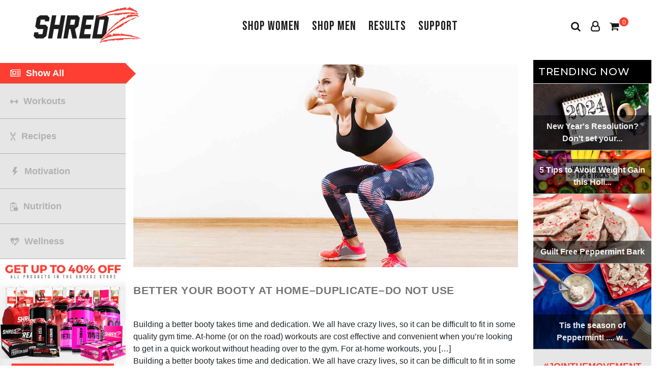

--- FILE ---
content_type: text/html; charset=utf-8
request_url: https://shop.shredz.com/blogs/news/better-your-booty-at-home-duplicate-do-not-use
body_size: 38531
content:

<!doctype html>
<!--[if IE 9]> <html class="ie9 no-js" lang="en"> <![endif]-->
<!--[if (gt IE 9)|!(IE)]><!--> <html class="no-js" lang="en"> <!--<![endif]-->
<head>
            
          <script defer src="https://cdn.skio.com/scripts/shopify/head/shopify.ba9807f79b5cdb6483d5.js"></script>
  <script src="https://www.googleoptimize.com/optimize.js?id=GTM-W548G7T"></script>
  <!-- Basic page needs ================================================== -->
  <meta charset="utf-8">
  <!--[if IE]><meta http-equiv="X-UA-Compatible" content="IE=edge,chrome=1"><![endif]-->
  <meta name="viewport" content="width=device-width,initial-scale=1">
  <meta name="theme-color" content="#fe3e32">
  <meta name="keywords" content="Shopify Template" />
  <meta name="author" content="p-themes">
  <link rel="canonical" href="http://shredz-blogs.flywheelsites.com/?p=2657"><link rel="shortcut icon" href="//shop.shredz.com/cdn/shop/files/favicon-32x32_32x32.png?v=1612821023" type="image/png"><!-- Title and description ================================================== --><title>Better Your Booty At Home–DUPLICATE–DO NOT USE
&ndash; Shredz Supplements
</title><meta name="description" content="Building a better booty takes time and dedication. We all have crazy lives, so it can be difficult to fit in some quality gym time. At-home (or on the road) workouts are cost effective and convenient when you’re looking to get in a quick workout without heading over to the gym. For at-home workouts, you can hold weight"><!-- Social meta ================================================== --><!-- /snippets/social-meta-tags.liquid -->
<meta property="og:site_name" content="Shredz Supplements">
<meta property="og:url" content="http://shredz-blogs.flywheelsites.com/?p=2657">
<meta property="og:title" content="Better Your Booty At Home–DUPLICATE–DO NOT USE">
<meta property="og:type" content="article">
<meta property="og:description" content="Building a better booty takes time and dedication. We all have crazy lives, so it can be difficult to fit in some quality gym time. At-home (or on the road) workouts are cost effective and convenient when you’re looking to get in a quick workout without heading over to the gym. For at-home workouts, you […]"><meta property="og:image" content="http://shop.shredz.com/cdn/shop/articles/18c17c841e01bd5b1e1b8e0f31290a62b0c855eb_1200x1200.jpg?v=1582826067">
<meta property="og:image:secure_url" content="https://shop.shredz.com/cdn/shop/articles/18c17c841e01bd5b1e1b8e0f31290a62b0c855eb_1200x1200.jpg?v=1582826067">
<meta name="twitter:card" content="summary_large_image">
<meta name="twitter:title" content="Better Your Booty At Home–DUPLICATE–DO NOT USE">
<meta name="twitter:description" content="Building a better booty takes time and dedication. We all have crazy lives, so it can be difficult to fit in some quality gym time. At-home (or on the road) workouts are cost effective and convenient when you’re looking to get in a quick workout without heading over to the gym. For at-home workouts, you […]">
<!-- Pinterest Tag -->
  <script>
  !function(e){if(!window.pintrk){window.pintrk = function () {
  window.pintrk.queue.push(Array.prototype.slice.call(arguments))};var
    n=window.pintrk;n.queue=[],n.version="3.0";var
    t=document.createElement("script");t.async=!0,t.src=e;var
    r=document.getElementsByTagName("script")[0];
    r.parentNode.insertBefore(t,r)}}("https://s.pinimg.com/ct/core.js");
  pintrk('load', '2612839642051', {em: '<user_email_address>'});
  pintrk('page');
  </script>
  <noscript>
  <img height="1" width="1" style="display:none;" alt=""
    src="https://ct.pinterest.com/v3/?event=init&tid=2612839642051&pd[em]=<hashed_email_address>&noscript=1" />
  </noscript>
  <script>
  pintrk('track', 'pagevisit');
  </script>
  <!-- end Pinterest Tag -->


  <!-- Begin Linktree conversion tracking code -->
  <script>
  (function (l, i, n, k, t, r, ee) {
    l[t] = l[t] || function () { (l[t].q = l[t].q || []).push(arguments) },
    l[t].l = 1 * new Date(); r = i.createElement(n); ee = i.getElementsByTagName(n)[0];
    r.async = 1; r.src = k; ee.parentNode.insertBefore(r, ee)
  })
  (window, document, 'script', 'https://assets.production.linktr.ee/ltpixel/ltpix.min.js?t=' + 864e5*Math.ceil(new Date/864e5), 'lti')
  </script>
  <script>
    lti('init', 'LTU-ea36434a-5676-4919-8ced-d90af9fc0fe8')
    lti('pageloaded')
  </script>
  <!-- End Linktree conversion tracking code -->

  <!-- Attentive tag -->
	<script src="https://cdn.attn.tv/shredz/dtag.js"></script>
  <!-- End Attentive tag -->

  <!-- Helpers ================================================== -->

  <!-- CSS ================================================== --><link href="https://fonts.googleapis.com/css?family=Montserrat:100,200,300,400,500,600,700,800,900" rel="stylesheet">
<link href="//shop.shredz.com/cdn/shop/t/47/assets/theme.css?v=51839019806964087451767892899" rel="stylesheet" type="text/css" media="all" />
    <link href="https://stackpath.bootstrapcdn.com/font-awesome/4.7.0/css/font-awesome.min.css" rel="stylesheet">


  <link href="//shop.shredz.com/cdn/shop/t/47/assets/bootstrap.min.css?v=12196195167054600311673372504" rel="stylesheet" type="text/css" media="all" />
   <link href="//shop.shredz.com/cdn/shop/t/47/assets/slick.css?v=103330878286965581091673372611" rel="stylesheet" type="text/css" media="all" />
  <link href="//shop.shredz.com/cdn/shop/t/47/assets/mian-style.scss.css?v=53276039315019512161740433985" rel="stylesheet" type="text/css" media="all" /><script src="//shop.shredz.com/cdn/shop/t/47/assets/jquery.min.js?v=146653844047132007351673372565"></script>
<!-- Snap Pixel Code --> <script type='text/javascript'> (function(e,t,n){if(e.snaptr)return;var a=e.snaptr=function() {a.handleRequest?a.handleRequest.apply(a,arguments):a.queue.push(arguments)}; a.queue=[];var s='script';r=t.createElement(s);r.async=!0; r.src=n;var u=t.getElementsByTagName(s)[0]; u.parentNode.insertBefore(r,u);})(window,document, 'https://sc-static.net/scevent.min.js'); snaptr('init', '53e6b639-c502-46ad-8c98-596d9d288ee5', { 'user_email': '_INSERT_USER_EMAIL_' }); snaptr('track', 'PAGE_VIEW'); </script> <!-- End Snap Pixel Code -->

  <!-- Header hook for plugins ================================================== -->
  <script>window.performance && window.performance.mark && window.performance.mark('shopify.content_for_header.start');</script><meta name="google-site-verification" content="WCceWLtBAaF-hR8FF2ZXAczwEu1nYcDUYgAfA-9p1QM">
<meta id="shopify-digital-wallet" name="shopify-digital-wallet" content="/30923817097/digital_wallets/dialog">
<meta name="shopify-checkout-api-token" content="e377e4dd5d4047bb18292efc5b627305">
<meta id="in-context-paypal-metadata" data-shop-id="30923817097" data-venmo-supported="true" data-environment="production" data-locale="en_US" data-paypal-v4="true" data-currency="USD">
<link rel="alternate" type="application/atom+xml" title="Feed" href="/blogs/news.atom" />
<script async="async" src="/checkouts/internal/preloads.js?locale=en-US"></script>
<script id="shopify-features" type="application/json">{"accessToken":"e377e4dd5d4047bb18292efc5b627305","betas":["rich-media-storefront-analytics"],"domain":"shop.shredz.com","predictiveSearch":true,"shopId":30923817097,"locale":"en"}</script>
<script>var Shopify = Shopify || {};
Shopify.shop = "shredz-supps.myshopify.com";
Shopify.locale = "en";
Shopify.currency = {"active":"USD","rate":"1.0"};
Shopify.country = "US";
Shopify.theme = {"name":"New Products | Analyzify 23-02-2022","id":136309801172,"schema_name":"Wokiee","schema_version":"1.6.2","theme_store_id":null,"role":"main"};
Shopify.theme.handle = "null";
Shopify.theme.style = {"id":null,"handle":null};
Shopify.cdnHost = "shop.shredz.com/cdn";
Shopify.routes = Shopify.routes || {};
Shopify.routes.root = "/";</script>
<script type="module">!function(o){(o.Shopify=o.Shopify||{}).modules=!0}(window);</script>
<script>!function(o){function n(){var o=[];function n(){o.push(Array.prototype.slice.apply(arguments))}return n.q=o,n}var t=o.Shopify=o.Shopify||{};t.loadFeatures=n(),t.autoloadFeatures=n()}(window);</script>
<script id="shop-js-analytics" type="application/json">{"pageType":"article"}</script>
<script defer="defer" async type="module" src="//shop.shredz.com/cdn/shopifycloud/shop-js/modules/v2/client.init-shop-cart-sync_BT-GjEfc.en.esm.js"></script>
<script defer="defer" async type="module" src="//shop.shredz.com/cdn/shopifycloud/shop-js/modules/v2/chunk.common_D58fp_Oc.esm.js"></script>
<script defer="defer" async type="module" src="//shop.shredz.com/cdn/shopifycloud/shop-js/modules/v2/chunk.modal_xMitdFEc.esm.js"></script>
<script type="module">
  await import("//shop.shredz.com/cdn/shopifycloud/shop-js/modules/v2/client.init-shop-cart-sync_BT-GjEfc.en.esm.js");
await import("//shop.shredz.com/cdn/shopifycloud/shop-js/modules/v2/chunk.common_D58fp_Oc.esm.js");
await import("//shop.shredz.com/cdn/shopifycloud/shop-js/modules/v2/chunk.modal_xMitdFEc.esm.js");

  window.Shopify.SignInWithShop?.initShopCartSync?.({"fedCMEnabled":true,"windoidEnabled":true});

</script>
<script>(function() {
  var isLoaded = false;
  function asyncLoad() {
    if (isLoaded) return;
    isLoaded = true;
    var urls = ["https:\/\/static.rechargecdn.com\/static\/js\/recharge.js?shop=shredz-supps.myshopify.com","https:\/\/skiocheck.com\/?shop=shredz-supps.myshopify.com","https:\/\/widget.wickedreports.com\/v2\/3956\/wr-84764710cc9fb64fd40acfda01e43956.js?shop=shredz-supps.myshopify.com","https:\/\/static.klaviyo.com\/onsite\/js\/klaviyo.js?company_id=HTxbeD\u0026shop=shredz-supps.myshopify.com","\/\/backinstock.useamp.com\/widget\/42009_1767156804.js?category=bis\u0026v=6\u0026shop=shredz-supps.myshopify.com"];
    for (var i = 0; i < urls.length; i++) {
      var s = document.createElement('script');
      s.type = 'text/javascript';
      s.async = true;
      s.src = urls[i];
      var x = document.getElementsByTagName('script')[0];
      x.parentNode.insertBefore(s, x);
    }
  };
  if(window.attachEvent) {
    window.attachEvent('onload', asyncLoad);
  } else {
    window.addEventListener('load', asyncLoad, false);
  }
})();</script>
<script id="__st">var __st={"a":30923817097,"offset":-18000,"reqid":"f634e9a4-2b84-4048-b5a6-4e27b9d9f3e2-1769061373","pageurl":"shop.shredz.com\/blogs\/news\/better-your-booty-at-home-duplicate-do-not-use","s":"articles-386929819785","u":"85ba779a1b20","p":"article","rtyp":"article","rid":386929819785};</script>
<script>window.ShopifyPaypalV4VisibilityTracking = true;</script>
<script id="captcha-bootstrap">!function(){'use strict';const t='contact',e='account',n='new_comment',o=[[t,t],['blogs',n],['comments',n],[t,'customer']],c=[[e,'customer_login'],[e,'guest_login'],[e,'recover_customer_password'],[e,'create_customer']],r=t=>t.map((([t,e])=>`form[action*='/${t}']:not([data-nocaptcha='true']) input[name='form_type'][value='${e}']`)).join(','),a=t=>()=>t?[...document.querySelectorAll(t)].map((t=>t.form)):[];function s(){const t=[...o],e=r(t);return a(e)}const i='password',u='form_key',d=['recaptcha-v3-token','g-recaptcha-response','h-captcha-response',i],f=()=>{try{return window.sessionStorage}catch{return}},m='__shopify_v',_=t=>t.elements[u];function p(t,e,n=!1){try{const o=window.sessionStorage,c=JSON.parse(o.getItem(e)),{data:r}=function(t){const{data:e,action:n}=t;return t[m]||n?{data:e,action:n}:{data:t,action:n}}(c);for(const[e,n]of Object.entries(r))t.elements[e]&&(t.elements[e].value=n);n&&o.removeItem(e)}catch(o){console.error('form repopulation failed',{error:o})}}const l='form_type',E='cptcha';function T(t){t.dataset[E]=!0}const w=window,h=w.document,L='Shopify',v='ce_forms',y='captcha';let A=!1;((t,e)=>{const n=(g='f06e6c50-85a8-45c8-87d0-21a2b65856fe',I='https://cdn.shopify.com/shopifycloud/storefront-forms-hcaptcha/ce_storefront_forms_captcha_hcaptcha.v1.5.2.iife.js',D={infoText:'Protected by hCaptcha',privacyText:'Privacy',termsText:'Terms'},(t,e,n)=>{const o=w[L][v],c=o.bindForm;if(c)return c(t,g,e,D).then(n);var r;o.q.push([[t,g,e,D],n]),r=I,A||(h.body.append(Object.assign(h.createElement('script'),{id:'captcha-provider',async:!0,src:r})),A=!0)});var g,I,D;w[L]=w[L]||{},w[L][v]=w[L][v]||{},w[L][v].q=[],w[L][y]=w[L][y]||{},w[L][y].protect=function(t,e){n(t,void 0,e),T(t)},Object.freeze(w[L][y]),function(t,e,n,w,h,L){const[v,y,A,g]=function(t,e,n){const i=e?o:[],u=t?c:[],d=[...i,...u],f=r(d),m=r(i),_=r(d.filter((([t,e])=>n.includes(e))));return[a(f),a(m),a(_),s()]}(w,h,L),I=t=>{const e=t.target;return e instanceof HTMLFormElement?e:e&&e.form},D=t=>v().includes(t);t.addEventListener('submit',(t=>{const e=I(t);if(!e)return;const n=D(e)&&!e.dataset.hcaptchaBound&&!e.dataset.recaptchaBound,o=_(e),c=g().includes(e)&&(!o||!o.value);(n||c)&&t.preventDefault(),c&&!n&&(function(t){try{if(!f())return;!function(t){const e=f();if(!e)return;const n=_(t);if(!n)return;const o=n.value;o&&e.removeItem(o)}(t);const e=Array.from(Array(32),(()=>Math.random().toString(36)[2])).join('');!function(t,e){_(t)||t.append(Object.assign(document.createElement('input'),{type:'hidden',name:u})),t.elements[u].value=e}(t,e),function(t,e){const n=f();if(!n)return;const o=[...t.querySelectorAll(`input[type='${i}']`)].map((({name:t})=>t)),c=[...d,...o],r={};for(const[a,s]of new FormData(t).entries())c.includes(a)||(r[a]=s);n.setItem(e,JSON.stringify({[m]:1,action:t.action,data:r}))}(t,e)}catch(e){console.error('failed to persist form',e)}}(e),e.submit())}));const S=(t,e)=>{t&&!t.dataset[E]&&(n(t,e.some((e=>e===t))),T(t))};for(const o of['focusin','change'])t.addEventListener(o,(t=>{const e=I(t);D(e)&&S(e,y())}));const B=e.get('form_key'),M=e.get(l),P=B&&M;t.addEventListener('DOMContentLoaded',(()=>{const t=y();if(P)for(const e of t)e.elements[l].value===M&&p(e,B);[...new Set([...A(),...v().filter((t=>'true'===t.dataset.shopifyCaptcha))])].forEach((e=>S(e,t)))}))}(h,new URLSearchParams(w.location.search),n,t,e,['guest_login'])})(!0,!0)}();</script>
<script integrity="sha256-4kQ18oKyAcykRKYeNunJcIwy7WH5gtpwJnB7kiuLZ1E=" data-source-attribution="shopify.loadfeatures" defer="defer" src="//shop.shredz.com/cdn/shopifycloud/storefront/assets/storefront/load_feature-a0a9edcb.js" crossorigin="anonymous"></script>
<script data-source-attribution="shopify.dynamic_checkout.dynamic.init">var Shopify=Shopify||{};Shopify.PaymentButton=Shopify.PaymentButton||{isStorefrontPortableWallets:!0,init:function(){window.Shopify.PaymentButton.init=function(){};var t=document.createElement("script");t.src="https://shop.shredz.com/cdn/shopifycloud/portable-wallets/latest/portable-wallets.en.js",t.type="module",document.head.appendChild(t)}};
</script>
<script data-source-attribution="shopify.dynamic_checkout.buyer_consent">
  function portableWalletsHideBuyerConsent(e){var t=document.getElementById("shopify-buyer-consent"),n=document.getElementById("shopify-subscription-policy-button");t&&n&&(t.classList.add("hidden"),t.setAttribute("aria-hidden","true"),n.removeEventListener("click",e))}function portableWalletsShowBuyerConsent(e){var t=document.getElementById("shopify-buyer-consent"),n=document.getElementById("shopify-subscription-policy-button");t&&n&&(t.classList.remove("hidden"),t.removeAttribute("aria-hidden"),n.addEventListener("click",e))}window.Shopify?.PaymentButton&&(window.Shopify.PaymentButton.hideBuyerConsent=portableWalletsHideBuyerConsent,window.Shopify.PaymentButton.showBuyerConsent=portableWalletsShowBuyerConsent);
</script>
<script data-source-attribution="shopify.dynamic_checkout.cart.bootstrap">document.addEventListener("DOMContentLoaded",(function(){function t(){return document.querySelector("shopify-accelerated-checkout-cart, shopify-accelerated-checkout")}if(t())Shopify.PaymentButton.init();else{new MutationObserver((function(e,n){t()&&(Shopify.PaymentButton.init(),n.disconnect())})).observe(document.body,{childList:!0,subtree:!0})}}));
</script>
<link id="shopify-accelerated-checkout-styles" rel="stylesheet" media="screen" href="https://shop.shredz.com/cdn/shopifycloud/portable-wallets/latest/accelerated-checkout-backwards-compat.css" crossorigin="anonymous">
<style id="shopify-accelerated-checkout-cart">
        #shopify-buyer-consent {
  margin-top: 1em;
  display: inline-block;
  width: 100%;
}

#shopify-buyer-consent.hidden {
  display: none;
}

#shopify-subscription-policy-button {
  background: none;
  border: none;
  padding: 0;
  text-decoration: underline;
  font-size: inherit;
  cursor: pointer;
}

#shopify-subscription-policy-button::before {
  box-shadow: none;
}

      </style>
<link rel="stylesheet" media="screen" href="//shop.shredz.com/cdn/shop/t/47/compiled_assets/styles.css?v=28242">
<script id="sections-script" data-sections="promo-fixed" defer="defer" src="//shop.shredz.com/cdn/shop/t/47/compiled_assets/scripts.js?v=28242"></script>
<script>window.performance && window.performance.mark && window.performance.mark('shopify.content_for_header.end');</script>
  <!-- /Header hook for plugins ================================================== -->
<!-- Start of Judge.me Core -->
<link rel="dns-prefetch" href="https://cdn.judge.me/">
<script data-cfasync='false' class='jdgm-settings-script'>window.jdgmSettings={"pagination":5,"disable_web_reviews":false,"badge_no_review_text":"No reviews","badge_n_reviews_text":"{{ n }} review/reviews","hide_badge_preview_if_no_reviews":true,"badge_hide_text":false,"enforce_center_preview_badge":false,"widget_title":"Customer Reviews","widget_open_form_text":"Write a review","widget_close_form_text":"Cancel review","widget_refresh_page_text":"Refresh page","widget_summary_text":"Based on {{ number_of_reviews }} review/reviews","widget_no_review_text":"Be the first to write a review","widget_name_field_text":"Display name","widget_verified_name_field_text":"Verified Name (public)","widget_name_placeholder_text":"Display name","widget_required_field_error_text":"This field is required.","widget_email_field_text":"Email address","widget_verified_email_field_text":"Verified Email (private, can not be edited)","widget_email_placeholder_text":"Your email address","widget_email_field_error_text":"Please enter a valid email address.","widget_rating_field_text":"Rating","widget_review_title_field_text":"Review Title","widget_review_title_placeholder_text":"Give your review a title","widget_review_body_field_text":"Review content","widget_review_body_placeholder_text":"Start writing here...","widget_pictures_field_text":"Picture/Video (optional)","widget_submit_review_text":"Submit Review","widget_submit_verified_review_text":"Submit Verified Review","widget_submit_success_msg_with_auto_publish":"Thank you! Please refresh the page in a few moments to see your review. You can remove or edit your review by logging into \u003ca href='https://judge.me/login' target='_blank' rel='nofollow noopener'\u003eJudge.me\u003c/a\u003e","widget_submit_success_msg_no_auto_publish":"Thank you! Your review will be published as soon as it is approved by the shop admin. You can remove or edit your review by logging into \u003ca href='https://judge.me/login' target='_blank' rel='nofollow noopener'\u003eJudge.me\u003c/a\u003e","widget_show_default_reviews_out_of_total_text":"Showing {{ n_reviews_shown }} out of {{ n_reviews }} reviews.","widget_show_all_link_text":"Show all","widget_show_less_link_text":"Show less","widget_author_said_text":"{{ reviewer_name }} said:","widget_days_text":"{{ n }} days ago","widget_weeks_text":"{{ n }} week/weeks ago","widget_months_text":"{{ n }} month/months ago","widget_years_text":"{{ n }} year/years ago","widget_yesterday_text":"Yesterday","widget_today_text":"Today","widget_replied_text":"\u003e\u003e {{ shop_name }} replied:","widget_read_more_text":"Read more","widget_reviewer_name_as_initial":"","widget_rating_filter_color":"","widget_rating_filter_see_all_text":"See all reviews","widget_sorting_most_recent_text":"Most Recent","widget_sorting_highest_rating_text":"Highest Rating","widget_sorting_lowest_rating_text":"Lowest Rating","widget_sorting_with_pictures_text":"Only Pictures","widget_sorting_most_helpful_text":"Most Helpful","widget_open_question_form_text":"Ask a question","widget_reviews_subtab_text":"Reviews","widget_questions_subtab_text":"Questions","widget_question_label_text":"Question","widget_answer_label_text":"Answer","widget_question_placeholder_text":"Write your question here","widget_submit_question_text":"Submit Question","widget_question_submit_success_text":"Thank you for your question! We will notify you once it gets answered.","verified_badge_text":"Verified","verified_badge_bg_color":"","verified_badge_text_color":"","verified_badge_placement":"left-of-reviewer-name","widget_review_max_height":"","widget_hide_border":false,"widget_social_share":false,"widget_thumb":false,"widget_review_location_show":false,"widget_location_format":"country_iso_code","all_reviews_include_out_of_store_products":true,"all_reviews_out_of_store_text":"(out of store)","all_reviews_pagination":100,"all_reviews_product_name_prefix_text":"about","enable_review_pictures":true,"enable_question_anwser":true,"widget_theme":"","review_date_format":"mm/dd/yyyy","default_sort_method":"most-recent","widget_product_reviews_subtab_text":"Product Reviews","widget_shop_reviews_subtab_text":"Shop Reviews","widget_other_products_reviews_text":"Reviews for other products","widget_store_reviews_subtab_text":"Store reviews","widget_no_store_reviews_text":"This store hasn't received any reviews yet","widget_web_restriction_product_reviews_text":"This product hasn't received any reviews yet","widget_no_items_text":"No items found","widget_show_more_text":"Show more","widget_write_a_store_review_text":"Write a Store Review","widget_other_languages_heading":"Reviews in Other Languages","widget_translate_review_text":"Translate review to {{ language }}","widget_translating_review_text":"Translating...","widget_show_original_translation_text":"Show original ({{ language }})","widget_translate_review_failed_text":"Review couldn't be translated.","widget_translate_review_retry_text":"Retry","widget_translate_review_try_again_later_text":"Try again later","show_product_url_for_grouped_product":false,"widget_sorting_pictures_first_text":"Pictures First","show_pictures_on_all_rev_page_mobile":false,"show_pictures_on_all_rev_page_desktop":false,"floating_tab_hide_mobile_install_preference":false,"floating_tab_button_name":"★ Reviews","floating_tab_title":"Let customers speak for us","floating_tab_button_color":"","floating_tab_button_background_color":"","floating_tab_url":"","floating_tab_url_enabled":false,"floating_tab_tab_style":"text","all_reviews_text_badge_text":"Customers rate us {{ shop.metafields.judgeme.all_reviews_rating | round: 1 }}/5 based on {{ shop.metafields.judgeme.all_reviews_count }} reviews.","all_reviews_text_badge_text_branded_style":"{{ shop.metafields.judgeme.all_reviews_rating | round: 1 }} out of 5 stars based on {{ shop.metafields.judgeme.all_reviews_count }} reviews","is_all_reviews_text_badge_a_link":false,"show_stars_for_all_reviews_text_badge":false,"all_reviews_text_badge_url":"","all_reviews_text_style":"text","all_reviews_text_color_style":"judgeme_brand_color","all_reviews_text_color":"#108474","all_reviews_text_show_jm_brand":true,"featured_carousel_show_header":true,"featured_carousel_title":"Let customers speak for us","testimonials_carousel_title":"Customers are saying","videos_carousel_title":"Real customer stories","cards_carousel_title":"Customers are saying","featured_carousel_count_text":"from {{ n }} reviews","featured_carousel_add_link_to_all_reviews_page":false,"featured_carousel_url":"","featured_carousel_show_images":true,"featured_carousel_autoslide_interval":5,"featured_carousel_arrows_on_the_sides":true,"featured_carousel_height":250,"featured_carousel_width":80,"featured_carousel_image_size":80,"featured_carousel_image_height":250,"featured_carousel_arrow_color":"#eeeeee","verified_count_badge_style":"vintage","verified_count_badge_orientation":"horizontal","verified_count_badge_color_style":"judgeme_brand_color","verified_count_badge_color":"#108474","is_verified_count_badge_a_link":false,"verified_count_badge_url":"","verified_count_badge_show_jm_brand":true,"widget_rating_preset_default":5,"widget_first_sub_tab":"product-reviews","widget_show_histogram":true,"widget_histogram_use_custom_color":false,"widget_pagination_use_custom_color":false,"widget_star_use_custom_color":false,"widget_verified_badge_use_custom_color":false,"widget_write_review_use_custom_color":false,"picture_reminder_submit_button":"Upload Pictures","enable_review_videos":true,"mute_video_by_default":true,"widget_sorting_videos_first_text":"Videos First","widget_review_pending_text":"Pending","featured_carousel_items_for_large_screen":3,"social_share_options_order":"Facebook,Twitter","remove_microdata_snippet":false,"disable_json_ld":false,"enable_json_ld_products":false,"preview_badge_show_question_text":true,"preview_badge_no_question_text":"No questions","preview_badge_n_question_text":"{{ number_of_questions }} question/questions","qa_badge_show_icon":true,"qa_badge_position":"same-row","remove_judgeme_branding":false,"widget_add_search_bar":false,"widget_search_bar_placeholder":"Search","widget_sorting_verified_only_text":"Verified only","featured_carousel_theme":"default","featured_carousel_show_rating":true,"featured_carousel_show_title":true,"featured_carousel_show_body":true,"featured_carousel_show_date":false,"featured_carousel_show_reviewer":true,"featured_carousel_show_product":false,"featured_carousel_header_background_color":"#108474","featured_carousel_header_text_color":"#ffffff","featured_carousel_name_product_separator":"reviewed","featured_carousel_full_star_background":"#108474","featured_carousel_empty_star_background":"#dadada","featured_carousel_vertical_theme_background":"#f9fafb","featured_carousel_verified_badge_enable":false,"featured_carousel_verified_badge_color":"#108474","featured_carousel_border_style":"round","featured_carousel_review_line_length_limit":3,"featured_carousel_more_reviews_button_text":"Read more reviews","featured_carousel_view_product_button_text":"View product","all_reviews_page_load_reviews_on":"scroll","all_reviews_page_load_more_text":"Load More Reviews","disable_fb_tab_reviews":false,"enable_ajax_cdn_cache":false,"widget_public_name_text":"displayed publicly like","default_reviewer_name":"John Smith","default_reviewer_name_has_non_latin":true,"widget_reviewer_anonymous":"Anonymous","medals_widget_title":"Judge.me Review Medals","medals_widget_background_color":"#f9fafb","medals_widget_position":"footer_all_pages","medals_widget_border_color":"#f9fafb","medals_widget_verified_text_position":"left","medals_widget_use_monochromatic_version":false,"medals_widget_elements_color":"#108474","show_reviewer_avatar":true,"widget_invalid_yt_video_url_error_text":"Not a YouTube video URL","widget_max_length_field_error_text":"Please enter no more than {0} characters.","widget_show_country_flag":false,"widget_show_collected_via_shop_app":true,"widget_verified_by_shop_badge_style":"light","widget_verified_by_shop_text":"Verified by Shop","widget_show_photo_gallery":true,"widget_load_with_code_splitting":true,"widget_ugc_install_preference":false,"widget_ugc_title":"Made by us, Shared by you","widget_ugc_subtitle":"Tag us to see your picture featured in our page","widget_ugc_arrows_color":"#ffffff","widget_ugc_primary_button_text":"Buy Now","widget_ugc_primary_button_background_color":"#108474","widget_ugc_primary_button_text_color":"#ffffff","widget_ugc_primary_button_border_width":"0","widget_ugc_primary_button_border_style":"none","widget_ugc_primary_button_border_color":"#108474","widget_ugc_primary_button_border_radius":"25","widget_ugc_secondary_button_text":"Load More","widget_ugc_secondary_button_background_color":"#ffffff","widget_ugc_secondary_button_text_color":"#108474","widget_ugc_secondary_button_border_width":"2","widget_ugc_secondary_button_border_style":"solid","widget_ugc_secondary_button_border_color":"#108474","widget_ugc_secondary_button_border_radius":"25","widget_ugc_reviews_button_text":"View Reviews","widget_ugc_reviews_button_background_color":"#ffffff","widget_ugc_reviews_button_text_color":"#108474","widget_ugc_reviews_button_border_width":"2","widget_ugc_reviews_button_border_style":"solid","widget_ugc_reviews_button_border_color":"#108474","widget_ugc_reviews_button_border_radius":"25","widget_ugc_reviews_button_link_to":"judgeme-reviews-page","widget_ugc_show_post_date":true,"widget_ugc_max_width":"800","widget_rating_metafield_value_type":true,"widget_primary_color":"#108474","widget_enable_secondary_color":false,"widget_secondary_color":"#edf5f5","widget_summary_average_rating_text":"{{ average_rating }} out of 5","widget_media_grid_title":"Customer photos \u0026 videos","widget_media_grid_see_more_text":"See more","widget_round_style":false,"widget_show_product_medals":true,"widget_verified_by_judgeme_text":"Verified by Judge.me","widget_show_store_medals":true,"widget_verified_by_judgeme_text_in_store_medals":"Verified by Judge.me","widget_media_field_exceed_quantity_message":"Sorry, we can only accept {{ max_media }} for one review.","widget_media_field_exceed_limit_message":"{{ file_name }} is too large, please select a {{ media_type }} less than {{ size_limit }}MB.","widget_review_submitted_text":"Review Submitted!","widget_question_submitted_text":"Question Submitted!","widget_close_form_text_question":"Cancel","widget_write_your_answer_here_text":"Write your answer here","widget_enabled_branded_link":true,"widget_show_collected_by_judgeme":false,"widget_reviewer_name_color":"","widget_write_review_text_color":"","widget_write_review_bg_color":"","widget_collected_by_judgeme_text":"collected by Judge.me","widget_pagination_type":"standard","widget_load_more_text":"Load More","widget_load_more_color":"#108474","widget_full_review_text":"Full Review","widget_read_more_reviews_text":"Read More Reviews","widget_read_questions_text":"Read Questions","widget_questions_and_answers_text":"Questions \u0026 Answers","widget_verified_by_text":"Verified by","widget_verified_text":"Verified","widget_number_of_reviews_text":"{{ number_of_reviews }} reviews","widget_back_button_text":"Back","widget_next_button_text":"Next","widget_custom_forms_filter_button":"Filters","custom_forms_style":"vertical","widget_show_review_information":false,"how_reviews_are_collected":"How reviews are collected?","widget_show_review_keywords":false,"widget_gdpr_statement":"How we use your data: We'll only contact you about the review you left, and only if necessary. By submitting your review, you agree to Judge.me's \u003ca href='https://judge.me/terms' target='_blank' rel='nofollow noopener'\u003eterms\u003c/a\u003e, \u003ca href='https://judge.me/privacy' target='_blank' rel='nofollow noopener'\u003eprivacy\u003c/a\u003e and \u003ca href='https://judge.me/content-policy' target='_blank' rel='nofollow noopener'\u003econtent\u003c/a\u003e policies.","widget_multilingual_sorting_enabled":false,"widget_translate_review_content_enabled":false,"widget_translate_review_content_method":"manual","popup_widget_review_selection":"automatically_with_pictures","popup_widget_round_border_style":true,"popup_widget_show_title":true,"popup_widget_show_body":true,"popup_widget_show_reviewer":false,"popup_widget_show_product":true,"popup_widget_show_pictures":true,"popup_widget_use_review_picture":true,"popup_widget_show_on_home_page":true,"popup_widget_show_on_product_page":true,"popup_widget_show_on_collection_page":true,"popup_widget_show_on_cart_page":true,"popup_widget_position":"bottom_left","popup_widget_first_review_delay":5,"popup_widget_duration":5,"popup_widget_interval":5,"popup_widget_review_count":5,"popup_widget_hide_on_mobile":true,"review_snippet_widget_round_border_style":true,"review_snippet_widget_card_color":"#FFFFFF","review_snippet_widget_slider_arrows_background_color":"#FFFFFF","review_snippet_widget_slider_arrows_color":"#000000","review_snippet_widget_star_color":"#108474","show_product_variant":false,"all_reviews_product_variant_label_text":"Variant: ","widget_show_verified_branding":false,"widget_ai_summary_title":"Customers say","widget_ai_summary_disclaimer":"AI-powered review summary based on recent customer reviews","widget_show_ai_summary":false,"widget_show_ai_summary_bg":false,"widget_show_review_title_input":true,"redirect_reviewers_invited_via_email":"external_form","request_store_review_after_product_review":false,"request_review_other_products_in_order":false,"review_form_color_scheme":"default","review_form_corner_style":"square","review_form_star_color":{},"review_form_text_color":"#333333","review_form_background_color":"#ffffff","review_form_field_background_color":"#fafafa","review_form_button_color":{},"review_form_button_text_color":"#ffffff","review_form_modal_overlay_color":"#000000","review_content_screen_title_text":"How would you rate this product?","review_content_introduction_text":"We would love it if you would share a bit about your experience.","store_review_form_title_text":"How would you rate this store?","store_review_form_introduction_text":"We would love it if you would share a bit about your experience.","show_review_guidance_text":true,"one_star_review_guidance_text":"Poor","five_star_review_guidance_text":"Great","customer_information_screen_title_text":"About you","customer_information_introduction_text":"Please tell us more about you.","custom_questions_screen_title_text":"Your experience in more detail","custom_questions_introduction_text":"Here are a few questions to help us understand more about your experience.","review_submitted_screen_title_text":"Thanks for your review!","review_submitted_screen_thank_you_text":"We are processing it and it will appear on the store soon.","review_submitted_screen_email_verification_text":"Please confirm your email by clicking the link we just sent you. This helps us keep reviews authentic.","review_submitted_request_store_review_text":"Would you like to share your experience of shopping with us?","review_submitted_review_other_products_text":"Would you like to review these products?","store_review_screen_title_text":"Would you like to share your experience of shopping with us?","store_review_introduction_text":"We value your feedback and use it to improve. Please share any thoughts or suggestions you have.","reviewer_media_screen_title_picture_text":"Share a picture","reviewer_media_introduction_picture_text":"Upload a photo to support your review.","reviewer_media_screen_title_video_text":"Share a video","reviewer_media_introduction_video_text":"Upload a video to support your review.","reviewer_media_screen_title_picture_or_video_text":"Share a picture or video","reviewer_media_introduction_picture_or_video_text":"Upload a photo or video to support your review.","reviewer_media_youtube_url_text":"Paste your Youtube URL here","advanced_settings_next_step_button_text":"Next","advanced_settings_close_review_button_text":"Close","modal_write_review_flow":false,"write_review_flow_required_text":"Required","write_review_flow_privacy_message_text":"We respect your privacy.","write_review_flow_anonymous_text":"Post review as anonymous","write_review_flow_visibility_text":"This won't be visible to other customers.","write_review_flow_multiple_selection_help_text":"Select as many as you like","write_review_flow_single_selection_help_text":"Select one option","write_review_flow_required_field_error_text":"This field is required","write_review_flow_invalid_email_error_text":"Please enter a valid email address","write_review_flow_max_length_error_text":"Max. {{ max_length }} characters.","write_review_flow_media_upload_text":"\u003cb\u003eClick to upload\u003c/b\u003e or drag and drop","write_review_flow_gdpr_statement":"We'll only contact you about your review if necessary. By submitting your review, you agree to our \u003ca href='https://judge.me/terms' target='_blank' rel='nofollow noopener'\u003eterms and conditions\u003c/a\u003e and \u003ca href='https://judge.me/privacy' target='_blank' rel='nofollow noopener'\u003eprivacy policy\u003c/a\u003e.","rating_only_reviews_enabled":false,"show_negative_reviews_help_screen":false,"new_review_flow_help_screen_rating_threshold":3,"negative_review_resolution_screen_title_text":"Tell us more","negative_review_resolution_text":"Your experience matters to us. If there were issues with your purchase, we're here to help. Feel free to reach out to us, we'd love the opportunity to make things right.","negative_review_resolution_button_text":"Contact us","negative_review_resolution_proceed_with_review_text":"Leave a review","negative_review_resolution_subject":"Issue with purchase from {{ shop_name }}.{{ order_name }}","preview_badge_collection_page_install_status":false,"widget_review_custom_css":"","preview_badge_custom_css":"","preview_badge_stars_count":"5-stars","featured_carousel_custom_css":"","floating_tab_custom_css":"","all_reviews_widget_custom_css":"","medals_widget_custom_css":"","verified_badge_custom_css":"","all_reviews_text_custom_css":"","transparency_badges_collected_via_store_invite":false,"transparency_badges_from_another_provider":false,"transparency_badges_collected_from_store_visitor":false,"transparency_badges_collected_by_verified_review_provider":false,"transparency_badges_earned_reward":false,"transparency_badges_collected_via_store_invite_text":"Review collected via store invitation","transparency_badges_from_another_provider_text":"Review collected from another provider","transparency_badges_collected_from_store_visitor_text":"Review collected from a store visitor","transparency_badges_written_in_google_text":"Review written in Google","transparency_badges_written_in_etsy_text":"Review written in Etsy","transparency_badges_written_in_shop_app_text":"Review written in Shop App","transparency_badges_earned_reward_text":"Review earned a reward for future purchase","product_review_widget_per_page":10,"widget_store_review_label_text":"Review about the store","checkout_comment_extension_title_on_product_page":"Customer Comments","checkout_comment_extension_num_latest_comment_show":5,"checkout_comment_extension_format":"name_and_timestamp","checkout_comment_customer_name":"last_initial","checkout_comment_comment_notification":true,"preview_badge_collection_page_install_preference":false,"preview_badge_home_page_install_preference":false,"preview_badge_product_page_install_preference":false,"review_widget_install_preference":"","review_carousel_install_preference":false,"floating_reviews_tab_install_preference":"none","verified_reviews_count_badge_install_preference":false,"all_reviews_text_install_preference":false,"review_widget_best_location":true,"judgeme_medals_install_preference":false,"review_widget_revamp_enabled":false,"review_widget_qna_enabled":false,"review_widget_header_theme":"minimal","review_widget_widget_title_enabled":true,"review_widget_header_text_size":"medium","review_widget_header_text_weight":"regular","review_widget_average_rating_style":"compact","review_widget_bar_chart_enabled":true,"review_widget_bar_chart_type":"numbers","review_widget_bar_chart_style":"standard","review_widget_expanded_media_gallery_enabled":false,"review_widget_reviews_section_theme":"standard","review_widget_image_style":"thumbnails","review_widget_review_image_ratio":"square","review_widget_stars_size":"medium","review_widget_verified_badge":"standard_text","review_widget_review_title_text_size":"medium","review_widget_review_text_size":"medium","review_widget_review_text_length":"medium","review_widget_number_of_columns_desktop":3,"review_widget_carousel_transition_speed":5,"review_widget_custom_questions_answers_display":"always","review_widget_button_text_color":"#FFFFFF","review_widget_text_color":"#000000","review_widget_lighter_text_color":"#7B7B7B","review_widget_corner_styling":"soft","review_widget_review_word_singular":"review","review_widget_review_word_plural":"reviews","review_widget_voting_label":"Helpful?","review_widget_shop_reply_label":"Reply from {{ shop_name }}:","review_widget_filters_title":"Filters","qna_widget_question_word_singular":"Question","qna_widget_question_word_plural":"Questions","qna_widget_answer_reply_label":"Answer from {{ answerer_name }}:","qna_content_screen_title_text":"Ask a question about this product","qna_widget_question_required_field_error_text":"Please enter your question.","qna_widget_flow_gdpr_statement":"We'll only contact you about your question if necessary. By submitting your question, you agree to our \u003ca href='https://judge.me/terms' target='_blank' rel='nofollow noopener'\u003eterms and conditions\u003c/a\u003e and \u003ca href='https://judge.me/privacy' target='_blank' rel='nofollow noopener'\u003eprivacy policy\u003c/a\u003e.","qna_widget_question_submitted_text":"Thanks for your question!","qna_widget_close_form_text_question":"Close","qna_widget_question_submit_success_text":"We’ll notify you by email when your question is answered.","all_reviews_widget_v2025_enabled":false,"all_reviews_widget_v2025_header_theme":"default","all_reviews_widget_v2025_widget_title_enabled":true,"all_reviews_widget_v2025_header_text_size":"medium","all_reviews_widget_v2025_header_text_weight":"regular","all_reviews_widget_v2025_average_rating_style":"compact","all_reviews_widget_v2025_bar_chart_enabled":true,"all_reviews_widget_v2025_bar_chart_type":"numbers","all_reviews_widget_v2025_bar_chart_style":"standard","all_reviews_widget_v2025_expanded_media_gallery_enabled":false,"all_reviews_widget_v2025_show_store_medals":true,"all_reviews_widget_v2025_show_photo_gallery":true,"all_reviews_widget_v2025_show_review_keywords":false,"all_reviews_widget_v2025_show_ai_summary":false,"all_reviews_widget_v2025_show_ai_summary_bg":false,"all_reviews_widget_v2025_add_search_bar":false,"all_reviews_widget_v2025_default_sort_method":"most-recent","all_reviews_widget_v2025_reviews_per_page":10,"all_reviews_widget_v2025_reviews_section_theme":"default","all_reviews_widget_v2025_image_style":"thumbnails","all_reviews_widget_v2025_review_image_ratio":"square","all_reviews_widget_v2025_stars_size":"medium","all_reviews_widget_v2025_verified_badge":"bold_badge","all_reviews_widget_v2025_review_title_text_size":"medium","all_reviews_widget_v2025_review_text_size":"medium","all_reviews_widget_v2025_review_text_length":"medium","all_reviews_widget_v2025_number_of_columns_desktop":3,"all_reviews_widget_v2025_carousel_transition_speed":5,"all_reviews_widget_v2025_custom_questions_answers_display":"always","all_reviews_widget_v2025_show_product_variant":false,"all_reviews_widget_v2025_show_reviewer_avatar":true,"all_reviews_widget_v2025_reviewer_name_as_initial":"","all_reviews_widget_v2025_review_location_show":false,"all_reviews_widget_v2025_location_format":"","all_reviews_widget_v2025_show_country_flag":false,"all_reviews_widget_v2025_verified_by_shop_badge_style":"light","all_reviews_widget_v2025_social_share":false,"all_reviews_widget_v2025_social_share_options_order":"Facebook,Twitter,LinkedIn,Pinterest","all_reviews_widget_v2025_pagination_type":"standard","all_reviews_widget_v2025_button_text_color":"#FFFFFF","all_reviews_widget_v2025_text_color":"#000000","all_reviews_widget_v2025_lighter_text_color":"#7B7B7B","all_reviews_widget_v2025_corner_styling":"soft","all_reviews_widget_v2025_title":"Customer reviews","all_reviews_widget_v2025_ai_summary_title":"Customers say about this store","all_reviews_widget_v2025_no_review_text":"Be the first to write a review","platform":"shopify","branding_url":"https://app.judge.me/reviews","branding_text":"Powered by Judge.me","locale":"en","reply_name":"Shredz Supplements","widget_version":"2.1","footer":true,"autopublish":true,"review_dates":true,"enable_custom_form":false,"shop_use_review_site":false,"shop_locale":"en","enable_multi_locales_translations":false,"show_review_title_input":true,"review_verification_email_status":"always","can_be_branded":false,"reply_name_text":"Shredz Supplements"};</script> <style class='jdgm-settings-style'>.jdgm-xx{left:0}.jdgm-prev-badge[data-average-rating='0.00']{display:none !important}.jdgm-author-all-initials{display:none !important}.jdgm-author-last-initial{display:none !important}.jdgm-rev-widg__title{visibility:hidden}.jdgm-rev-widg__summary-text{visibility:hidden}.jdgm-prev-badge__text{visibility:hidden}.jdgm-rev__replier:before{content:'Shredz Supplements'}.jdgm-rev__prod-link-prefix:before{content:'about'}.jdgm-rev__variant-label:before{content:'Variant: '}.jdgm-rev__out-of-store-text:before{content:'(out of store)'}@media only screen and (min-width: 768px){.jdgm-rev__pics .jdgm-rev_all-rev-page-picture-separator,.jdgm-rev__pics .jdgm-rev__product-picture{display:none}}@media only screen and (max-width: 768px){.jdgm-rev__pics .jdgm-rev_all-rev-page-picture-separator,.jdgm-rev__pics .jdgm-rev__product-picture{display:none}}.jdgm-preview-badge[data-template="product"]{display:none !important}.jdgm-preview-badge[data-template="collection"]{display:none !important}.jdgm-preview-badge[data-template="index"]{display:none !important}.jdgm-verified-count-badget[data-from-snippet="true"]{display:none !important}.jdgm-carousel-wrapper[data-from-snippet="true"]{display:none !important}.jdgm-all-reviews-text[data-from-snippet="true"]{display:none !important}.jdgm-medals-section[data-from-snippet="true"]{display:none !important}.jdgm-ugc-media-wrapper[data-from-snippet="true"]{display:none !important}.jdgm-rev__transparency-badge[data-badge-type="review_collected_via_store_invitation"]{display:none !important}.jdgm-rev__transparency-badge[data-badge-type="review_collected_from_another_provider"]{display:none !important}.jdgm-rev__transparency-badge[data-badge-type="review_collected_from_store_visitor"]{display:none !important}.jdgm-rev__transparency-badge[data-badge-type="review_written_in_etsy"]{display:none !important}.jdgm-rev__transparency-badge[data-badge-type="review_written_in_google_business"]{display:none !important}.jdgm-rev__transparency-badge[data-badge-type="review_written_in_shop_app"]{display:none !important}.jdgm-rev__transparency-badge[data-badge-type="review_earned_for_future_purchase"]{display:none !important}
</style> <style class='jdgm-settings-style'></style>

  
  
  
  <style class='jdgm-miracle-styles'>
  @-webkit-keyframes jdgm-spin{0%{-webkit-transform:rotate(0deg);-ms-transform:rotate(0deg);transform:rotate(0deg)}100%{-webkit-transform:rotate(359deg);-ms-transform:rotate(359deg);transform:rotate(359deg)}}@keyframes jdgm-spin{0%{-webkit-transform:rotate(0deg);-ms-transform:rotate(0deg);transform:rotate(0deg)}100%{-webkit-transform:rotate(359deg);-ms-transform:rotate(359deg);transform:rotate(359deg)}}@font-face{font-family:'JudgemeStar';src:url("[data-uri]") format("woff");font-weight:normal;font-style:normal}.jdgm-star{font-family:'JudgemeStar';display:inline !important;text-decoration:none !important;padding:0 4px 0 0 !important;margin:0 !important;font-weight:bold;opacity:1;-webkit-font-smoothing:antialiased;-moz-osx-font-smoothing:grayscale}.jdgm-star:hover{opacity:1}.jdgm-star:last-of-type{padding:0 !important}.jdgm-star.jdgm--on:before{content:"\e000"}.jdgm-star.jdgm--off:before{content:"\e001"}.jdgm-star.jdgm--half:before{content:"\e002"}.jdgm-widget *{margin:0;line-height:1.4;-webkit-box-sizing:border-box;-moz-box-sizing:border-box;box-sizing:border-box;-webkit-overflow-scrolling:touch}.jdgm-hidden{display:none !important;visibility:hidden !important}.jdgm-temp-hidden{display:none}.jdgm-spinner{width:40px;height:40px;margin:auto;border-radius:50%;border-top:2px solid #eee;border-right:2px solid #eee;border-bottom:2px solid #eee;border-left:2px solid #ccc;-webkit-animation:jdgm-spin 0.8s infinite linear;animation:jdgm-spin 0.8s infinite linear}.jdgm-prev-badge{display:block !important}

</style>


  
  
   


<script data-cfasync='false' class='jdgm-script'>
!function(e){window.jdgm=window.jdgm||{},jdgm.CDN_HOST="https://cdn.judge.me/",
jdgm.docReady=function(d){(e.attachEvent?"complete"===e.readyState:"loading"!==e.readyState)?
setTimeout(d,0):e.addEventListener("DOMContentLoaded",d)},jdgm.loadCSS=function(d,t,o,s){
!o&&jdgm.loadCSS.requestedUrls.indexOf(d)>=0||(jdgm.loadCSS.requestedUrls.push(d),
(s=e.createElement("link")).rel="stylesheet",s.class="jdgm-stylesheet",s.media="nope!",
s.href=d,s.onload=function(){this.media="all",t&&setTimeout(t)},e.body.appendChild(s))},
jdgm.loadCSS.requestedUrls=[],jdgm.loadJS=function(e,d){var t=new XMLHttpRequest;
t.onreadystatechange=function(){4===t.readyState&&(Function(t.response)(),d&&d(t.response))},
t.open("GET",e),t.send()},jdgm.docReady((function(){(window.jdgmLoadCSS||e.querySelectorAll(
".jdgm-widget, .jdgm-all-reviews-page").length>0)&&(jdgmSettings.widget_load_with_code_splitting?
parseFloat(jdgmSettings.widget_version)>=3?jdgm.loadCSS(jdgm.CDN_HOST+"widget_v3/base.css"):
jdgm.loadCSS(jdgm.CDN_HOST+"widget/base.css"):jdgm.loadCSS(jdgm.CDN_HOST+"shopify_v2.css"),
jdgm.loadJS(jdgm.CDN_HOST+"loader.js"))}))}(document);
</script>

<noscript><link rel="stylesheet" type="text/css" media="all" href="https://cdn.judge.me/shopify_v2.css"></noscript>
<!-- End of Judge.me Core -->




  <style>



  </style>


  

  <!-- Snap Pixel Code -->
<script type='text/javascript'>
(function(e,t,n){if(e.snaptr)return;var a=e.snaptr=function()
{a.handleRequest?a.handleRequest.apply(a,arguments):a.queue.push(arguments)};
a.queue=[];var s='script';r=t.createElement(s);r.async=!0;
r.src=n;var u=t.getElementsByTagName(s)[0];
u.parentNode.insertBefore(r,u);})(window,document,
'https://sc-static.net/scevent.min.js');
snaptr('init', '53e6b639-c502-46ad-8c98-596d9d288ee5', {
'user_email': '__INSERT_USER_EMAIL__'
});
snaptr('track', 'PAGE_VIEW');
</script>
<!-- End Snap Pixel Code -->

<script>
  var head = document.head;
  var script = document.createElement('script');
  script.type = 'text/javascript';
  script.src =
    "https://180276.tracking.hyros.com/v1/lst/universal-script?ph=fe5117ec2856ae54b73e3bda8a29dbe5c40dc5daf4e0f0d9d857ccbed53647de&tag=!tracking";
  head.appendChild(script);
</script>


<script>
        window.zoorixCartData = {
          currency: "USD",
          currency_symbol: "$",
          
          original_total_price: 0,
          total_discount: 0,
          item_count: 0,
          items: [
              
          ]
       	  
        };
        window.Zoorix = window.Zoorix || {};
        window.Zoorix.moneyFormat = "${{amount}}";
        window.Zoorix.moneyFormatWithCurrency = "${{amount}} USD";
</script>
<script type="text/javascript">
  window.Rivo = window.Rivo || {};
  window.Rivo.common = window.Rivo.common || {};
  window.Rivo.common.shop = {
    permanent_domain: 'shredz-supps.myshopify.com',
    currency: "USD",
    money_format: "${{amount}}",
    id: 30923817097
  };
  

  window.Rivo.common.template = 'article';
  window.Rivo.common.cart = {};
  window.Rivo.common.vapid_public_key = "BO5RJ2FA8w6MW2Qt1_MKSFtoVpVjUMLYkHb2arb7zZxEaYGTMuLvmZGabSHj8q0EwlzLWBAcAU_0z-z9Xps8kF8=";
  window.Rivo.global_config = {"asset_urls":{"loy":{"init_js":"https:\/\/cdn.shopify.com\/s\/files\/1\/0194\/1736\/6592\/t\/1\/assets\/ba_loy_init.js?v=1673553411","widget_js":"https:\/\/cdn.shopify.com\/s\/files\/1\/0194\/1736\/6592\/t\/1\/assets\/ba_loy_widget.js?v=1673553393","widget_css":"https:\/\/cdn.shopify.com\/s\/files\/1\/0194\/1736\/6592\/t\/1\/assets\/ba_loy_widget.css?v=1671227196","page_init_js":"https:\/\/cdn.shopify.com\/s\/files\/1\/0194\/1736\/6592\/t\/1\/assets\/ba_loy_page_init.js?v=1673553413","page_widget_js":"https:\/\/cdn.shopify.com\/s\/files\/1\/0194\/1736\/6592\/t\/1\/assets\/ba_loy_page_widget.js?v=1673553415","page_widget_css":"https:\/\/cdn.shopify.com\/s\/files\/1\/0194\/1736\/6592\/t\/1\/assets\/ba_loy_page.css?v=1671227203","page_preview_js":"\/assets\/msg\/loy_page_preview.js"},"rev":{"init_js":"https:\/\/cdn.shopify.com\/s\/files\/1\/0194\/1736\/6592\/t\/1\/assets\/ba_rev_init.js?v=1671715068","widget_js":"https:\/\/cdn.shopify.com\/s\/files\/1\/0194\/1736\/6592\/t\/1\/assets\/ba_rev_widget.js?v=1671715070","modal_js":"https:\/\/cdn.shopify.com\/s\/files\/1\/0194\/1736\/6592\/t\/1\/assets\/ba_rev_modal.js?v=1671715072","widget_css":"https:\/\/cdn.shopify.com\/s\/files\/1\/0194\/1736\/6592\/t\/1\/assets\/ba_rev_widget.css?v=1658336090","modal_css":"https:\/\/cdn.shopify.com\/s\/files\/1\/0194\/1736\/6592\/t\/1\/assets\/ba_rev_modal.css?v=1658336088"},"pu":{"init_js":"https:\/\/cdn.shopify.com\/s\/files\/1\/0194\/1736\/6592\/t\/1\/assets\/ba_pu_init.js?v=1635877170"},"widgets":{"init_js":"https:\/\/cdn.shopify.com\/s\/files\/1\/0194\/1736\/6592\/t\/1\/assets\/ba_widget_init.js?v=1672864914","modal_js":"https:\/\/cdn.shopify.com\/s\/files\/1\/0194\/1736\/6592\/t\/1\/assets\/ba_widget_modal.js?v=1672864916","modal_css":"https:\/\/cdn.shopify.com\/s\/files\/1\/0194\/1736\/6592\/t\/1\/assets\/ba_widget_modal.css?v=1654723622"},"forms":{"init_js":"https:\/\/cdn.shopify.com\/s\/files\/1\/0194\/1736\/6592\/t\/1\/assets\/ba_forms_init.js?v=1673553398","widget_js":"https:\/\/cdn.shopify.com\/s\/files\/1\/0194\/1736\/6592\/t\/1\/assets\/ba_forms_widget.js?v=1673553417","forms_css":"https:\/\/cdn.shopify.com\/s\/files\/1\/0194\/1736\/6592\/t\/1\/assets\/ba_forms.css?v=1654711758"},"global":{"helper_js":"https:\/\/cdn.shopify.com\/s\/files\/1\/0194\/1736\/6592\/t\/1\/assets\/ba_tracking.js?v=1671714963"}},"proxy_paths":{"pu":"\/apps\/ba_fb_app","app_metrics":"\/apps\/ba_fb_app\/app_metrics","push_subscription":"\/apps\/ba_fb_app\/push"},"aat":["pu"],"pv":false,"sts":false,"bam":false,"base_money_format":"${{amount}}"};

  



    window.Rivo.pu_config = {"push_prompt_cover_enabled":false,"push_prompt_cover_title":"One small step","push_prompt_cover_message":"Allow your browser to receive notifications","subscription_plan_exceeded_limits":false};

    window.Rivo.widgets_config = {};

</script>


<script type="text/javascript">
  

  //Global snippet for Rivo
  //this is updated automatically - do not edit manually.

  function loadScript(src, defer, done) {
    var js = document.createElement('script');
    js.src = src;
    js.defer = defer;
    js.onload = function(){done();};
    js.onerror = function(){
      done(new Error('Failed to load script ' + src));
    };
    document.head.appendChild(js);
  }

  function browserSupportsAllFeatures() {
    return window.Promise && window.fetch && window.Symbol;
  }

  if (browserSupportsAllFeatures()) {
    main();
  } else {
    loadScript('https://polyfill-fastly.net/v3/polyfill.min.js?features=Promise,fetch', true, main);
  }

  function loadAppScripts(){


      loadScript(window.Rivo.global_config.asset_urls.pu.init_js, true, function(){});

      loadScript(window.Rivo.global_config.asset_urls.widgets.init_js, true, function(){});
  }

  function main(err) {
    //isolate the scope
    loadScript(window.Rivo.global_config.asset_urls.global.helper_js, false, loadAppScripts);
  }
</script>


 
<!-- Google Tag Manager -->
<script>(function(w,d,s,l,i){w[l]=w[l]||[];w[l].push({'gtm.start':
new Date().getTime(),event:'gtm.js'});var f=d.getElementsByTagName(s)[0],
j=d.createElement(s),dl=l!='dataLayer'?'&l='+l:'';j.async=true;j.src=
'https://ss.shredz.com/gtm.js?id='+i+dl;f.parentNode.insertBefore(j,f);
})(window,document,'script','dataLayer','GTM-P6TV2W');</script>
<!-- End Google Tag Manager -->
<script type="text/javascript">
  var jQuery351;
  window.dataLayer = window.dataLayer || [];

  function analyzifyInitialize(){
    window.analyzifyloadScript = function(url, callback) {
      var script = document.createElement('script');
      script.type = 'text/javascript';
      // If the browser is Internet Explorer
      if (script.readyState){
        script.onreadystatechange = function() {
          if (script.readyState == 'loaded' || script.readyState == 'complete') {
            script.onreadystatechange = null;
            callback();
          }
        };
        // For any other browser
      } else {
        script.onload = function() {
          callback();
        };
      }
      script.src = url;
      document.getElementsByTagName('head')[0].appendChild(script);
    }

    window.analyzifyAppStart = function(){
      
      window.dataLayer.push({
        event: "sh_info",
        
            page_type: "other",
        
        page_currency: "USD",
        
          user_type: "visitor"
        
      });

      window.analyzifyGetClickedProductPosition = function(elementHref, sku){
        if(sku != ''){
          var collection = null;
          
          return 0;
        }else{
          var elementIndex = -1
          collectionProductsElements = document.querySelectorAll('a[href*="/products/"]');
          collectionProductsElements.forEach(function(element,index){
            if (element.href.includes(elementHref)) {elementIndex = index + 1};
          });
          return elementIndex
        }
      }

      window.analyzifyCollectionPageHandle = function(){
        var collection = null;
        var collectionAllProducts = null;
        var collectionTitle = "";
        var collectionId = "";
        var collectionProductsBrand = [];
        var collectionProductsType = [];
        var collectionProductsSku = [];
        var collectionProductsName = [];
        var collectionProductsId = [];
        var collectionProductsPrice = [];
        var collectionProductsPosition = []; // we need to talk about, this data can be taken from DOM only (filter ON/OFF)
        var collectionGproductId = [];
        var collectionVariantId = [];
        
        
        window.dataLayer.push({
          event: 'ee_productImpression',
          category_name: collectionTitle,
          category_id: collectionId,
          category_product_brand: collectionProductsBrand,
          category_product_type: collectionProductsType,
          category_product_sku: collectionProductsSku,
          category_product_name: collectionProductsName,
          category_product_id: collectionProductsId,
          category_product_price: collectionProductsPrice,
          currency: "USD",
          category_product_position: collectionProductsPosition,
          g_product_id: collectionGproductId,
          variant_id: collectionVariantId
        });

        jQuery351(document).on('click', 'a[href*="/products/"]', function(event) {
          var href= jQuery351(this).attr('href');
          if(collectionAllProducts.length < 1 ) return;
          var handle = href.split('/products/')[1];
          var clickedProduct = collectionAllProducts.filter(function(product) {
              return product.handle === handle;
          });
          if (clickedProduct.length == 0 ) return;
          window.dataLayer.push({
            event: 'ee_productClick',
            category_name: collectionTitle,
            category_id: collectionId,
            product_name: clickedProduct[0].title,
            product_type: clickedProduct[0].type,
            sku: clickedProduct[0].variants[0].sku,
            product_id : clickedProduct[0].id.toString(),
            product_price: (clickedProduct[0].price / 100).toFixed(2).toString(),
            currency: "USD",
            product_brand: clickedProduct[0].vendor,
            product_position: analyzifyGetClickedProductPosition(href, clickedProduct[0].variants[0].sku),
            variant_id: clickedProduct[0].variants[0].id
          });
        });
      };

      window.analyzifySearchPageHandle = function(){
        var searchTerm = "";
        var searchResults = parseInt("");
        var searchResultsJson = null;
        var searchProductsBrand = [];
        var searchProductsType = [];
        var searchProductsSku = [];
        var searchProductsNames = [];
        var searchProductsIds = [];
        var searchProductsPrices = [];
        var searchProductsPosition = [];
        var searchGproductId = [];
        var searchVariantId = [];
        
        

        window.dataLayer.push({
          event: 'searchListInfo',
          page_type: 'search',
          search_term: searchTerm,
          search_results: searchResults,
          category_product_brand: searchProductsBrand,
          category_product_type: searchProductsType,
          category_product_sku: searchProductsSku,
          category_product_name: searchProductsNames,
          category_product_id: searchProductsIds,
          category_product_price: searchProductsPrices,
          currency: "USD",
          category_product_position: searchProductsPosition,
          g_product_id: searchGproductId,
          variant_id: searchVariantId
        });

        
        jQuery351(document).on('click', 'a[href*="/products/"]', function(event) {
          if(searchResultsJson.length < 1 ) return;
          var href= jQuery351(this).attr('href');
          var handle = href.split('/products/')[1];
          var clickedProduct = searchResultsJson.filter(function(product) {
            return handle.includes(product.handle);
          });
          if (clickedProduct.length == 0 ) return;
          
          window.dataLayer.push({
            event: 'ee_productClick',
            product_name: clickedProduct[0].title,
            product_type: clickedProduct[0].type,
            sku: clickedProduct[0].variants[0].sku,
            product_id : clickedProduct[0].id,
            product_price: (clickedProduct[0].price / 100).toFixed(2).toString(),
            currency: "USD",
            product_brand: clickedProduct[0].vendor,
            product_position: analyzifyGetClickedProductPosition(href, ""),
            variant_id: clickedProduct[0].variants[0].id
          });

        });
      };

      window.analyzifyProductPageHandle = function(){
        var productName = "";
        var productId = "";
        var productPrice = "0.0";
        var productBrand = "";
        var productType = "";
        var productSku = "";
        var productCollection = "";
        
        window.dataLayer.push({
          event: 'ee_productDetail',
          name: productName,
          id: productId,
          price: productPrice,
          currency: "USD",
          brand: productBrand,
          product_type: productType,
          sku: productSku,
          category: productCollection,
          g_product_id: "shopify_US_"+productId+"_"+"",
          variant_id: ""
        });
//         var first_atc = null;
//         var selectors = ["input[name='add']", "button[name='add']", "#add-to-cart", "#AddToCartText", "#AddToCart", ".gtmatc", ".product-form__cart-submit", "#AddToCart-product-template", ".product-form__add-to-cart"];
//         var found_selectors = 0;
//         selectors.forEach(function(selector) {
//           found_selectors += jQuery351(selector).length;
//           if (first_atc == null && found_selectors) {
//             first_atc = selector
//           }
//         });
//         if (jQuery351(first_atc).length > 0 ) {
          jQuery351(document).on('click', '.site-add-btn', function(event) {
            var productForm = jQuery351(this).parents('form[action="/cart/add"]');
            var variantInput = productForm.find('*[name="id"]')
            var quantityInput = productForm.find('input[name="quantity"]')
            var itemQuantity = quantityInput.length > 0 ? quantityInput.val() : 1
            window.dataLayer.push({
              event: 'ee_addToCart',
              name: productName,
              id: productId,
              price: productPrice,
              currency: "USD",
              brand: productBrand,
              product_type: productType,
              category: productCollection,
              quantity: itemQuantity,
              variant: variantInput.val(),
              g_product_id: "shopify_US_"+productId+"_"+variantInput.val()
            });
          });
//         }
      };

      window.checkoutEvent = function(){
        jQuery351.getJSON('/cart.js', function(cart) {
          if(cart.items.length > 0){
            var cartId = cart.token;
            var cartTotalValue = cart.total_price;
            var cartTotalQuantity = cart.item_count;
            var cartCurrency = cart.currency;
            var cartItemsName = [];
            var cartItemsBrand = [];
            var cartItemsType = [];
            var cartItemsSku = [];
            var cartItemsId = [];
            var cartItemsVariantId = [];
            var cartItemsVariantTitle = [];
            var cartItemsPrice = [];
            var cartItemsQuantity = [];
            var cartItemsQuantity = [];
            var cartGProductIds = [];

            jQuery351.each(cart.items, function(key,val) {
              cartItemsName.push(val.title);
              cartItemsBrand.push(val.vendor);
              cartItemsType.push(val.product_type);
              cartItemsSku.push(val.sku);
              cartItemsId.push(val.product_id);
              cartItemsVariantId.push(val.variant_id);
              cartItemsVariantTitle.push(val.title);
              cartItemsPrice.push(parseFloat(parseInt(val.original_price)/100));
              cartItemsQuantity.push(val.quantity);
              cartGProductIds.push("shopify_US_"+val.product_id+"_"+val.variant_id);
            });

            window.dataLayer.push({
              event: 'ee_checkout',
              page_type: 'cart',
              name: cartItemsName,
              brand: cartItemsBrand,
              product_type: cartItemsType,
              sku: cartItemsSku,
              id: cartItemsId,
              variant_id: cartItemsVariantId,
              variant: cartItemsVariantTitle,
              price: cartItemsPrice,
              quantity: cartItemsQuantity,
              cart_id: cart.token,
              currency: cartCurrency,
              totalValue: parseFloat(cart.total_price)/100,
              totalQuantity: cart.item_count,
              g_product_id: cartGProductIds
            });
           }
        });
      };

      window.analyzifyCartPageHandle = function(){
        var cartTotalValue = "0.0";
        var cartTotalQuantity = "0";
        var cartCurrency = "USD";
        var cartItemsName = [];
        var cartItemsCategory = [];
        var cartItemsBrand = [];
        var cartItemsType = [];
        var cartItemsSku = [];
        var cartItemsId = [];
        var cartItemsVariantId = [];
        var cartItemsVariantTitle = [];
        var cartItemsPrice = [];
        var cartItemsQuantity = [];
        var cartItemsCategoryIds = [];

        
        


        window.dataLayer.push({
          event: 'ee_checkout',
          page_type: 'cart',
          name: cartItemsName,
          category: cartItemsCategory,
          brand: cartItemsBrand,
          product_type: cartItemsType,
          sku: cartItemsSku,
          id: cartItemsId,
          variant_id: cartItemsVariantId,
          variant: cartItemsVariantTitle,
          price: cartItemsPrice,
          currency: "USD",
          quantity: cartItemsQuantity,
          category_id: cartItemsCategoryIds,
          currency: cartCurrency,
          totalValue: cartTotalValue,
          totalQuantity: cartTotalQuantity * 1
        });
      };

      
      
      
        // jQuery351(document).on('click', cart_icon, function(event) {
        // checkoutEvent();
        // });
        // jQuery351(document).on('click', first_atc, function(event) {
        //   var productForm = jQuery351(this).parents('form');
        //   var variantInput = productForm.find('*[name="id"]')
        //   var quantityInput = productForm.find('input[name="quantity"]')
        //   var itemQuantity = quantityInput.length > 0 ? quantityInput.val() : 1
        //   window.dataLayer.push({
        //     event: 'ee_addToCart',
        //     name: productForm.find('.ptitle').val(),
        //     id: productForm.find('.pid').val(),
        //     price: productForm.find('.pprice').val(),
        //     brand: productForm.find('.pbrand').val(),
        //     product_type: productForm.find('.ptype').val(),
        //     category: productForm.find('.pcollection').val(),
        //     quantity: itemQuantity,
        //     variant: variantInput.val(),
        //     g_product_id: "shopify_US_"+productForm.find('.pid').val()+"_"+variantInput.val()
        //   });
        // });
      
      var cartItemsJson = {"note":null,"attributes":{},"original_total_price":0,"total_price":0,"total_discount":0,"total_weight":0.0,"item_count":0,"items":[],"requires_shipping":false,"currency":"USD","items_subtotal_price":0,"cart_level_discount_applications":[],"checkout_charge_amount":0};
      jQuery351(document).on('click', ".cart__remove", function(event) {
        var removedvid = jQuery351(this).attr("data-vid");
        var removedItemData = cartItemsJson.items.filter(function(item){
          return item.variant_id.toString() === removedvid
        })
        var removedItem = removedItemData[0];
        window.dataLayer.push({
          event:'ee_removeFromCart',
          name: removedItem.product_title,
          id : removedItem.product_id.toString(),
          variant : removedItem.id.toString(),
          price: (removedItem.price / 100).toFixed(2).toString(),
          currency: "USD",
          brand: removedItem.vendor,
          quantity: removedItem.quantity
        });
      });
    }
  }

  analyzifyInitialize();
  analyzifyloadScript('//ajax.googleapis.com/ajax/libs/jquery/3.5.1/jquery.min.js', function() {
    jQuery351 = jQuery.noConflict(true);
    analyzifyAppStart();
  });
</script>
<!-- BEGIN app block: shopify://apps/klaviyo-email-marketing-sms/blocks/klaviyo-onsite-embed/2632fe16-c075-4321-a88b-50b567f42507 -->












  <script async src="https://static.klaviyo.com/onsite/js/HTxbeD/klaviyo.js?company_id=HTxbeD"></script>
  <script>!function(){if(!window.klaviyo){window._klOnsite=window._klOnsite||[];try{window.klaviyo=new Proxy({},{get:function(n,i){return"push"===i?function(){var n;(n=window._klOnsite).push.apply(n,arguments)}:function(){for(var n=arguments.length,o=new Array(n),w=0;w<n;w++)o[w]=arguments[w];var t="function"==typeof o[o.length-1]?o.pop():void 0,e=new Promise((function(n){window._klOnsite.push([i].concat(o,[function(i){t&&t(i),n(i)}]))}));return e}}})}catch(n){window.klaviyo=window.klaviyo||[],window.klaviyo.push=function(){var n;(n=window._klOnsite).push.apply(n,arguments)}}}}();</script>

  




  <script>
    window.klaviyoReviewsProductDesignMode = false
  </script>







<!-- END app block --><link href="https://monorail-edge.shopifysvc.com" rel="dns-prefetch">
<script>(function(){if ("sendBeacon" in navigator && "performance" in window) {try {var session_token_from_headers = performance.getEntriesByType('navigation')[0].serverTiming.find(x => x.name == '_s').description;} catch {var session_token_from_headers = undefined;}var session_cookie_matches = document.cookie.match(/_shopify_s=([^;]*)/);var session_token_from_cookie = session_cookie_matches && session_cookie_matches.length === 2 ? session_cookie_matches[1] : "";var session_token = session_token_from_headers || session_token_from_cookie || "";function handle_abandonment_event(e) {var entries = performance.getEntries().filter(function(entry) {return /monorail-edge.shopifysvc.com/.test(entry.name);});if (!window.abandonment_tracked && entries.length === 0) {window.abandonment_tracked = true;var currentMs = Date.now();var navigation_start = performance.timing.navigationStart;var payload = {shop_id: 30923817097,url: window.location.href,navigation_start,duration: currentMs - navigation_start,session_token,page_type: "article"};window.navigator.sendBeacon("https://monorail-edge.shopifysvc.com/v1/produce", JSON.stringify({schema_id: "online_store_buyer_site_abandonment/1.1",payload: payload,metadata: {event_created_at_ms: currentMs,event_sent_at_ms: currentMs}}));}}window.addEventListener('pagehide', handle_abandonment_event);}}());</script>
<script id="web-pixels-manager-setup">(function e(e,d,r,n,o){if(void 0===o&&(o={}),!Boolean(null===(a=null===(i=window.Shopify)||void 0===i?void 0:i.analytics)||void 0===a?void 0:a.replayQueue)){var i,a;window.Shopify=window.Shopify||{};var t=window.Shopify;t.analytics=t.analytics||{};var s=t.analytics;s.replayQueue=[],s.publish=function(e,d,r){return s.replayQueue.push([e,d,r]),!0};try{self.performance.mark("wpm:start")}catch(e){}var l=function(){var e={modern:/Edge?\/(1{2}[4-9]|1[2-9]\d|[2-9]\d{2}|\d{4,})\.\d+(\.\d+|)|Firefox\/(1{2}[4-9]|1[2-9]\d|[2-9]\d{2}|\d{4,})\.\d+(\.\d+|)|Chrom(ium|e)\/(9{2}|\d{3,})\.\d+(\.\d+|)|(Maci|X1{2}).+ Version\/(15\.\d+|(1[6-9]|[2-9]\d|\d{3,})\.\d+)([,.]\d+|)( \(\w+\)|)( Mobile\/\w+|) Safari\/|Chrome.+OPR\/(9{2}|\d{3,})\.\d+\.\d+|(CPU[ +]OS|iPhone[ +]OS|CPU[ +]iPhone|CPU IPhone OS|CPU iPad OS)[ +]+(15[._]\d+|(1[6-9]|[2-9]\d|\d{3,})[._]\d+)([._]\d+|)|Android:?[ /-](13[3-9]|1[4-9]\d|[2-9]\d{2}|\d{4,})(\.\d+|)(\.\d+|)|Android.+Firefox\/(13[5-9]|1[4-9]\d|[2-9]\d{2}|\d{4,})\.\d+(\.\d+|)|Android.+Chrom(ium|e)\/(13[3-9]|1[4-9]\d|[2-9]\d{2}|\d{4,})\.\d+(\.\d+|)|SamsungBrowser\/([2-9]\d|\d{3,})\.\d+/,legacy:/Edge?\/(1[6-9]|[2-9]\d|\d{3,})\.\d+(\.\d+|)|Firefox\/(5[4-9]|[6-9]\d|\d{3,})\.\d+(\.\d+|)|Chrom(ium|e)\/(5[1-9]|[6-9]\d|\d{3,})\.\d+(\.\d+|)([\d.]+$|.*Safari\/(?![\d.]+ Edge\/[\d.]+$))|(Maci|X1{2}).+ Version\/(10\.\d+|(1[1-9]|[2-9]\d|\d{3,})\.\d+)([,.]\d+|)( \(\w+\)|)( Mobile\/\w+|) Safari\/|Chrome.+OPR\/(3[89]|[4-9]\d|\d{3,})\.\d+\.\d+|(CPU[ +]OS|iPhone[ +]OS|CPU[ +]iPhone|CPU IPhone OS|CPU iPad OS)[ +]+(10[._]\d+|(1[1-9]|[2-9]\d|\d{3,})[._]\d+)([._]\d+|)|Android:?[ /-](13[3-9]|1[4-9]\d|[2-9]\d{2}|\d{4,})(\.\d+|)(\.\d+|)|Mobile Safari.+OPR\/([89]\d|\d{3,})\.\d+\.\d+|Android.+Firefox\/(13[5-9]|1[4-9]\d|[2-9]\d{2}|\d{4,})\.\d+(\.\d+|)|Android.+Chrom(ium|e)\/(13[3-9]|1[4-9]\d|[2-9]\d{2}|\d{4,})\.\d+(\.\d+|)|Android.+(UC? ?Browser|UCWEB|U3)[ /]?(15\.([5-9]|\d{2,})|(1[6-9]|[2-9]\d|\d{3,})\.\d+)\.\d+|SamsungBrowser\/(5\.\d+|([6-9]|\d{2,})\.\d+)|Android.+MQ{2}Browser\/(14(\.(9|\d{2,})|)|(1[5-9]|[2-9]\d|\d{3,})(\.\d+|))(\.\d+|)|K[Aa][Ii]OS\/(3\.\d+|([4-9]|\d{2,})\.\d+)(\.\d+|)/},d=e.modern,r=e.legacy,n=navigator.userAgent;return n.match(d)?"modern":n.match(r)?"legacy":"unknown"}(),u="modern"===l?"modern":"legacy",c=(null!=n?n:{modern:"",legacy:""})[u],f=function(e){return[e.baseUrl,"/wpm","/b",e.hashVersion,"modern"===e.buildTarget?"m":"l",".js"].join("")}({baseUrl:d,hashVersion:r,buildTarget:u}),m=function(e){var d=e.version,r=e.bundleTarget,n=e.surface,o=e.pageUrl,i=e.monorailEndpoint;return{emit:function(e){var a=e.status,t=e.errorMsg,s=(new Date).getTime(),l=JSON.stringify({metadata:{event_sent_at_ms:s},events:[{schema_id:"web_pixels_manager_load/3.1",payload:{version:d,bundle_target:r,page_url:o,status:a,surface:n,error_msg:t},metadata:{event_created_at_ms:s}}]});if(!i)return console&&console.warn&&console.warn("[Web Pixels Manager] No Monorail endpoint provided, skipping logging."),!1;try{return self.navigator.sendBeacon.bind(self.navigator)(i,l)}catch(e){}var u=new XMLHttpRequest;try{return u.open("POST",i,!0),u.setRequestHeader("Content-Type","text/plain"),u.send(l),!0}catch(e){return console&&console.warn&&console.warn("[Web Pixels Manager] Got an unhandled error while logging to Monorail."),!1}}}}({version:r,bundleTarget:l,surface:e.surface,pageUrl:self.location.href,monorailEndpoint:e.monorailEndpoint});try{o.browserTarget=l,function(e){var d=e.src,r=e.async,n=void 0===r||r,o=e.onload,i=e.onerror,a=e.sri,t=e.scriptDataAttributes,s=void 0===t?{}:t,l=document.createElement("script"),u=document.querySelector("head"),c=document.querySelector("body");if(l.async=n,l.src=d,a&&(l.integrity=a,l.crossOrigin="anonymous"),s)for(var f in s)if(Object.prototype.hasOwnProperty.call(s,f))try{l.dataset[f]=s[f]}catch(e){}if(o&&l.addEventListener("load",o),i&&l.addEventListener("error",i),u)u.appendChild(l);else{if(!c)throw new Error("Did not find a head or body element to append the script");c.appendChild(l)}}({src:f,async:!0,onload:function(){if(!function(){var e,d;return Boolean(null===(d=null===(e=window.Shopify)||void 0===e?void 0:e.analytics)||void 0===d?void 0:d.initialized)}()){var d=window.webPixelsManager.init(e)||void 0;if(d){var r=window.Shopify.analytics;r.replayQueue.forEach((function(e){var r=e[0],n=e[1],o=e[2];d.publishCustomEvent(r,n,o)})),r.replayQueue=[],r.publish=d.publishCustomEvent,r.visitor=d.visitor,r.initialized=!0}}},onerror:function(){return m.emit({status:"failed",errorMsg:"".concat(f," has failed to load")})},sri:function(e){var d=/^sha384-[A-Za-z0-9+/=]+$/;return"string"==typeof e&&d.test(e)}(c)?c:"",scriptDataAttributes:o}),m.emit({status:"loading"})}catch(e){m.emit({status:"failed",errorMsg:(null==e?void 0:e.message)||"Unknown error"})}}})({shopId: 30923817097,storefrontBaseUrl: "https://shredz.com",extensionsBaseUrl: "https://extensions.shopifycdn.com/cdn/shopifycloud/web-pixels-manager",monorailEndpoint: "https://monorail-edge.shopifysvc.com/unstable/produce_batch",surface: "storefront-renderer",enabledBetaFlags: ["2dca8a86"],webPixelsConfigList: [{"id":"1348206804","configuration":"{\"pixelCode\":\"CV4GV23C77U759IQE6UG\"}","eventPayloadVersion":"v1","runtimeContext":"STRICT","scriptVersion":"22e92c2ad45662f435e4801458fb78cc","type":"APP","apiClientId":4383523,"privacyPurposes":["ANALYTICS","MARKETING","SALE_OF_DATA"],"dataSharingAdjustments":{"protectedCustomerApprovalScopes":["read_customer_address","read_customer_email","read_customer_name","read_customer_personal_data","read_customer_phone"]}},{"id":"1014137044","configuration":"{\"webPixelName\":\"Judge.me\"}","eventPayloadVersion":"v1","runtimeContext":"STRICT","scriptVersion":"34ad157958823915625854214640f0bf","type":"APP","apiClientId":683015,"privacyPurposes":["ANALYTICS"],"dataSharingAdjustments":{"protectedCustomerApprovalScopes":["read_customer_email","read_customer_name","read_customer_personal_data","read_customer_phone"]}},{"id":"455180500","configuration":"{\"config\":\"{\\\"pixel_id\\\":\\\"AW-729763033\\\",\\\"gtag_events\\\":[{\\\"type\\\":\\\"search\\\",\\\"action_label\\\":\\\"AW-729763033\\\/WPrJCOLY9bUCENmZ_dsC\\\"},{\\\"type\\\":\\\"begin_checkout\\\",\\\"action_label\\\":\\\"AW-729763033\\\/nR-LCN_Y9bUCENmZ_dsC\\\"},{\\\"type\\\":\\\"view_item\\\",\\\"action_label\\\":[\\\"AW-729763033\\\/s3d0CNnY9bUCENmZ_dsC\\\",\\\"MC-C6J04TGND8\\\"]},{\\\"type\\\":\\\"purchase\\\",\\\"action_label\\\":[\\\"AW-729763033\\\/-t83CNbY9bUCENmZ_dsC\\\",\\\"MC-C6J04TGND8\\\"]},{\\\"type\\\":\\\"page_view\\\",\\\"action_label\\\":[\\\"AW-729763033\\\/6q5FCNPY9bUCENmZ_dsC\\\",\\\"MC-C6J04TGND8\\\"]},{\\\"type\\\":\\\"add_payment_info\\\",\\\"action_label\\\":\\\"AW-729763033\\\/m5AeCOXY9bUCENmZ_dsC\\\"},{\\\"type\\\":\\\"add_to_cart\\\",\\\"action_label\\\":\\\"AW-729763033\\\/UMIvCNzY9bUCENmZ_dsC\\\"}],\\\"enable_monitoring_mode\\\":false}\"}","eventPayloadVersion":"v1","runtimeContext":"OPEN","scriptVersion":"b2a88bafab3e21179ed38636efcd8a93","type":"APP","apiClientId":1780363,"privacyPurposes":[],"dataSharingAdjustments":{"protectedCustomerApprovalScopes":["read_customer_address","read_customer_email","read_customer_name","read_customer_personal_data","read_customer_phone"]}},{"id":"126058708","configuration":"{\"pixel_id\":\"1481947045413841\",\"pixel_type\":\"facebook_pixel\",\"metaapp_system_user_token\":\"-\"}","eventPayloadVersion":"v1","runtimeContext":"OPEN","scriptVersion":"ca16bc87fe92b6042fbaa3acc2fbdaa6","type":"APP","apiClientId":2329312,"privacyPurposes":["ANALYTICS","MARKETING","SALE_OF_DATA"],"dataSharingAdjustments":{"protectedCustomerApprovalScopes":["read_customer_address","read_customer_email","read_customer_name","read_customer_personal_data","read_customer_phone"]}},{"id":"94798036","configuration":"{\"tagID\":\"2612839642051\"}","eventPayloadVersion":"v1","runtimeContext":"STRICT","scriptVersion":"18031546ee651571ed29edbe71a3550b","type":"APP","apiClientId":3009811,"privacyPurposes":["ANALYTICS","MARKETING","SALE_OF_DATA"],"dataSharingAdjustments":{"protectedCustomerApprovalScopes":["read_customer_address","read_customer_email","read_customer_name","read_customer_personal_data","read_customer_phone"]}},{"id":"shopify-app-pixel","configuration":"{}","eventPayloadVersion":"v1","runtimeContext":"STRICT","scriptVersion":"0450","apiClientId":"shopify-pixel","type":"APP","privacyPurposes":["ANALYTICS","MARKETING"]},{"id":"shopify-custom-pixel","eventPayloadVersion":"v1","runtimeContext":"LAX","scriptVersion":"0450","apiClientId":"shopify-pixel","type":"CUSTOM","privacyPurposes":["ANALYTICS","MARKETING"]}],isMerchantRequest: false,initData: {"shop":{"name":"Shredz Supplements","paymentSettings":{"currencyCode":"USD"},"myshopifyDomain":"shredz-supps.myshopify.com","countryCode":"US","storefrontUrl":"https:\/\/shredz.com"},"customer":null,"cart":null,"checkout":null,"productVariants":[],"purchasingCompany":null},},"https://shop.shredz.com/cdn","fcfee988w5aeb613cpc8e4bc33m6693e112",{"modern":"","legacy":""},{"shopId":"30923817097","storefrontBaseUrl":"https:\/\/shredz.com","extensionBaseUrl":"https:\/\/extensions.shopifycdn.com\/cdn\/shopifycloud\/web-pixels-manager","surface":"storefront-renderer","enabledBetaFlags":"[\"2dca8a86\"]","isMerchantRequest":"false","hashVersion":"fcfee988w5aeb613cpc8e4bc33m6693e112","publish":"custom","events":"[[\"page_viewed\",{}]]"});</script><script>
  window.ShopifyAnalytics = window.ShopifyAnalytics || {};
  window.ShopifyAnalytics.meta = window.ShopifyAnalytics.meta || {};
  window.ShopifyAnalytics.meta.currency = 'USD';
  var meta = {"page":{"pageType":"article","resourceType":"article","resourceId":386929819785,"requestId":"f634e9a4-2b84-4048-b5a6-4e27b9d9f3e2-1769061373"}};
  for (var attr in meta) {
    window.ShopifyAnalytics.meta[attr] = meta[attr];
  }
</script>
<script class="analytics">
  (function () {
    var customDocumentWrite = function(content) {
      var jquery = null;

      if (window.jQuery) {
        jquery = window.jQuery;
      } else if (window.Checkout && window.Checkout.$) {
        jquery = window.Checkout.$;
      }

      if (jquery) {
        jquery('body').append(content);
      }
    };

    var hasLoggedConversion = function(token) {
      if (token) {
        return document.cookie.indexOf('loggedConversion=' + token) !== -1;
      }
      return false;
    }

    var setCookieIfConversion = function(token) {
      if (token) {
        var twoMonthsFromNow = new Date(Date.now());
        twoMonthsFromNow.setMonth(twoMonthsFromNow.getMonth() + 2);

        document.cookie = 'loggedConversion=' + token + '; expires=' + twoMonthsFromNow;
      }
    }

    var trekkie = window.ShopifyAnalytics.lib = window.trekkie = window.trekkie || [];
    if (trekkie.integrations) {
      return;
    }
    trekkie.methods = [
      'identify',
      'page',
      'ready',
      'track',
      'trackForm',
      'trackLink'
    ];
    trekkie.factory = function(method) {
      return function() {
        var args = Array.prototype.slice.call(arguments);
        args.unshift(method);
        trekkie.push(args);
        return trekkie;
      };
    };
    for (var i = 0; i < trekkie.methods.length; i++) {
      var key = trekkie.methods[i];
      trekkie[key] = trekkie.factory(key);
    }
    trekkie.load = function(config) {
      trekkie.config = config || {};
      trekkie.config.initialDocumentCookie = document.cookie;
      var first = document.getElementsByTagName('script')[0];
      var script = document.createElement('script');
      script.type = 'text/javascript';
      script.onerror = function(e) {
        var scriptFallback = document.createElement('script');
        scriptFallback.type = 'text/javascript';
        scriptFallback.onerror = function(error) {
                var Monorail = {
      produce: function produce(monorailDomain, schemaId, payload) {
        var currentMs = new Date().getTime();
        var event = {
          schema_id: schemaId,
          payload: payload,
          metadata: {
            event_created_at_ms: currentMs,
            event_sent_at_ms: currentMs
          }
        };
        return Monorail.sendRequest("https://" + monorailDomain + "/v1/produce", JSON.stringify(event));
      },
      sendRequest: function sendRequest(endpointUrl, payload) {
        // Try the sendBeacon API
        if (window && window.navigator && typeof window.navigator.sendBeacon === 'function' && typeof window.Blob === 'function' && !Monorail.isIos12()) {
          var blobData = new window.Blob([payload], {
            type: 'text/plain'
          });

          if (window.navigator.sendBeacon(endpointUrl, blobData)) {
            return true;
          } // sendBeacon was not successful

        } // XHR beacon

        var xhr = new XMLHttpRequest();

        try {
          xhr.open('POST', endpointUrl);
          xhr.setRequestHeader('Content-Type', 'text/plain');
          xhr.send(payload);
        } catch (e) {
          console.log(e);
        }

        return false;
      },
      isIos12: function isIos12() {
        return window.navigator.userAgent.lastIndexOf('iPhone; CPU iPhone OS 12_') !== -1 || window.navigator.userAgent.lastIndexOf('iPad; CPU OS 12_') !== -1;
      }
    };
    Monorail.produce('monorail-edge.shopifysvc.com',
      'trekkie_storefront_load_errors/1.1',
      {shop_id: 30923817097,
      theme_id: 136309801172,
      app_name: "storefront",
      context_url: window.location.href,
      source_url: "//shop.shredz.com/cdn/s/trekkie.storefront.1bbfab421998800ff09850b62e84b8915387986d.min.js"});

        };
        scriptFallback.async = true;
        scriptFallback.src = '//shop.shredz.com/cdn/s/trekkie.storefront.1bbfab421998800ff09850b62e84b8915387986d.min.js';
        first.parentNode.insertBefore(scriptFallback, first);
      };
      script.async = true;
      script.src = '//shop.shredz.com/cdn/s/trekkie.storefront.1bbfab421998800ff09850b62e84b8915387986d.min.js';
      first.parentNode.insertBefore(script, first);
    };
    trekkie.load(
      {"Trekkie":{"appName":"storefront","development":false,"defaultAttributes":{"shopId":30923817097,"isMerchantRequest":null,"themeId":136309801172,"themeCityHash":"6032122482208723171","contentLanguage":"en","currency":"USD","eventMetadataId":"89b50a42-45ae-4e0c-8f96-ef9e30ce3185"},"isServerSideCookieWritingEnabled":true,"monorailRegion":"shop_domain","enabledBetaFlags":["65f19447"]},"Session Attribution":{},"S2S":{"facebookCapiEnabled":true,"source":"trekkie-storefront-renderer","apiClientId":580111}}
    );

    var loaded = false;
    trekkie.ready(function() {
      if (loaded) return;
      loaded = true;

      window.ShopifyAnalytics.lib = window.trekkie;

      var originalDocumentWrite = document.write;
      document.write = customDocumentWrite;
      try { window.ShopifyAnalytics.merchantGoogleAnalytics.call(this); } catch(error) {};
      document.write = originalDocumentWrite;

      window.ShopifyAnalytics.lib.page(null,{"pageType":"article","resourceType":"article","resourceId":386929819785,"requestId":"f634e9a4-2b84-4048-b5a6-4e27b9d9f3e2-1769061373","shopifyEmitted":true});

      var match = window.location.pathname.match(/checkouts\/(.+)\/(thank_you|post_purchase)/)
      var token = match? match[1]: undefined;
      if (!hasLoggedConversion(token)) {
        setCookieIfConversion(token);
        
      }
    });


        var eventsListenerScript = document.createElement('script');
        eventsListenerScript.async = true;
        eventsListenerScript.src = "//shop.shredz.com/cdn/shopifycloud/storefront/assets/shop_events_listener-3da45d37.js";
        document.getElementsByTagName('head')[0].appendChild(eventsListenerScript);

})();</script>
  <script>
  if (!window.ga || (window.ga && typeof window.ga !== 'function')) {
    window.ga = function ga() {
      (window.ga.q = window.ga.q || []).push(arguments);
      if (window.Shopify && window.Shopify.analytics && typeof window.Shopify.analytics.publish === 'function') {
        window.Shopify.analytics.publish("ga_stub_called", {}, {sendTo: "google_osp_migration"});
      }
      console.error("Shopify's Google Analytics stub called with:", Array.from(arguments), "\nSee https://help.shopify.com/manual/promoting-marketing/pixels/pixel-migration#google for more information.");
    };
    if (window.Shopify && window.Shopify.analytics && typeof window.Shopify.analytics.publish === 'function') {
      window.Shopify.analytics.publish("ga_stub_initialized", {}, {sendTo: "google_osp_migration"});
    }
  }
</script>
<script
  defer
  src="https://shop.shredz.com/cdn/shopifycloud/perf-kit/shopify-perf-kit-3.0.4.min.js"
  data-application="storefront-renderer"
  data-shop-id="30923817097"
  data-render-region="gcp-us-central1"
  data-page-type="article"
  data-theme-instance-id="136309801172"
  data-theme-name="Wokiee"
  data-theme-version="1.6.2"
  data-monorail-region="shop_domain"
  data-resource-timing-sampling-rate="10"
  data-shs="true"
  data-shs-beacon="true"
  data-shs-export-with-fetch="true"
  data-shs-logs-sample-rate="1"
  data-shs-beacon-endpoint="https://shop.shredz.com/api/collect"
></script>
</head>
<body class="pagearticle" >
<!-- Google Tag Manager (noscript) -->
    <noscript><iframe src="https://www.googletagmanager.com/ns.html?id=GTM-P6TV2W"
    height="0" width="0" style="display:none;visibility:hidden"></iframe></noscript>
    <!-- End Google Tag Manager (noscript) --><div id="shopify-section-show-helper" class="shopify-section"></div><div id="shopify-section-header-template" class="shopify-section"><nav class="panel-menu mobile-main-menu">
  <ul><li>
      <a href="/collections/made-for-women">Shop Women</a></li><li>
      <a href="/collections/made-for-men">Shop Men</a></li><li>
      <a href="/pages/results">Results</a></li><li>
      <a href="/pages/help">Support</a><ul><li>
          <a href="/pages/contact-us">Contact Us</a></li><li>
          <a href="/pages/help">FAQ</a></li><li>
          <a href="/pages/help">Order Tracking</a></li><li>
          <a href="/pages/service-discounts">Military Discount</a></li><li>
          <a href="https://shredz-supps.myshopify.com/account/register">Create Account</a></li><li>
          <a href="https://shredz-supps.myshopify.com/account/login">Sign In</a></li></ul></li></ul>
</nav><header class="desctop-menu-large small-header"><div class="timer text-center" style="background-image: url('https://cdn.shopify.com/s/files/1/0309/2381/7097/files/667ccc812f2816b0c06beaaceb4fedffd30d7d76.png?v=1626363267');">
    <div class="container">
      <div class="row custom-align">
        <div class="col-60 col-md-20 text-right custom-sale">
          
          <span class="d-md-block d-none ">
            <span color:="" #fff="" class="up-to"><span class="up-to" color:="">SAVE UP TO<br>
          <strong style="color: #fff ">40% OFF</strong></span></span>
        </span>
        
        
        <span class="d-block d-md-none text-center">
          <span color:="" #fff="" class="up-to"><span class="up-to" color:="">SAVE UP TO
        <strong style="color: #fff ">40% OFF</strong></span></span>
      </span>
      
        </div>
        <div class="col-60 col-md-20">
          <div class="custom-tag">
            
          <h class="tag-on-timer">SALE ENDS IN</h>
          
          <p id="demo" class="countdown-container d-flex"></p>
        </div>
        </div>
        
        <div class="col-60 col-md-20 text-left d-md-block d-none">
            <span style="color: #fff ">FREE GIFTS</span>
        </div>
        
      </div>
      </div>
  </div>
  <div class="top-bar"></div><!-- tt-mobile-header -->
<div class="tt-mobile-header site-mobile-header">
  <div class="container-fluid ">
    <div class="tt-header-row">
      
      <div class="m-logo d-block-m">
      <a class="tt-logo tt-logo-alignment" href="/"><img src="//shop.shredz.com/cdn/shop/files/Shredz_LogoType_Web_250x.png?v=1613603487"
                           srcset="//shop.shredz.com/cdn/shop/files/Shredz_LogoType_Web_250x.png?v=1613603487 1x, //shop.shredz.com/cdn/shop/files/Shredz_LogoType_Web_500x.png?v=1613603487 2x"
                           alt=""
                           class="tt-retina"></a>
      
      </div>
      <div class="tt-mobile-parent-menu">
        <div class="tt-menu-toggle mainmenumob-js">
          <svg version="1.1" id="Layer_1" xmlns="http://www.w3.org/2000/svg" xmlns:xlink="http://www.w3.org/1999/xlink" x="0px" y="0px"
     viewBox="0 0 22 22" style="enable-background:new 0 0 22 22;" xml:space="preserve">
  <g>
    <path d="M1.8,6.1C1.6,6,1.6,5.8,1.6,5.7c0-0.2,0.1-0.3,0.2-0.4C1.9,5.1,2,5,2.2,5h17.5c0.2,0,0.3,0.1,0.4,0.2
             c0.1,0.1,0.2,0.3,0.2,0.4c0,0.2-0.1,0.3-0.2,0.4c-0.1,0.1-0.3,0.2-0.4,0.2H2.2C2,6.3,1.9,6.2,1.8,6.1z M1.8,11.7
             c-0.1-0.1-0.2-0.3-0.2-0.4c0-0.2,0.1-0.3,0.2-0.4c0.1-0.1,0.3-0.2,0.4-0.2h17.5c0.2,0,0.3,0.1,0.4,0.2c0.1,0.1,0.2,0.3,0.2,0.4
             c0,0.2-0.1,0.3-0.2,0.4c-0.1,0.1-0.3,0.2-0.4,0.2H2.2C2,11.9,1.9,11.8,1.8,11.7z M1.8,17.3c-0.1-0.1-0.2-0.3-0.2-0.4
             c0-0.2,0.1-0.3,0.2-0.4c0.1-0.1,0.3-0.2,0.4-0.2h17.5c0.2,0,0.3,0.1,0.4,0.2c0.1,0.1,0.2,0.3,0.2,0.4c0,0.2-0.1,0.3-0.2,0.4
             c-0.1,0.1-0.3,0.2-0.4,0.2H2.2C2,17.5,1.9,17.5,1.8,17.3z"/>
  </g>
</svg>
        </div>
      </div>
      
      
      
      
      
      <!-- search -->
      <div class="tt-mobile-parent-search tt-parent-box"></div>
      <!-- /search --><!-- cart -->
      <div class="tt-mobile-parent-cart tt-parent-box"></div>
      <!-- /cart --><!-- account -->
      <div class="tt-mobile-parent-account tt-parent-box d-none-m"></div>
      <!-- /account --><!-- currency -->
      <div class="tt-mobile-parent-multi tt-parent-box"></div>
      <!-- /currency --></div>
  </div>
  <div class="container-fluid tt-top-line">
    <div class="row">
      <div class="tt-logo-container">
        <a class="tt-logo tt-logo-alignment d-none-m" href="/"><img src="//shop.shredz.com/cdn/shop/files/Shredz_LogoType_Web_250x.png?v=1613603487"
                           srcset="//shop.shredz.com/cdn/shop/files/Shredz_LogoType_Web_250x.png?v=1613603487 1x, //shop.shredz.com/cdn/shop/files/Shredz_LogoType_Web_500x.png?v=1613603487 2x"
                           alt=""
                           class="tt-retina"></a>
      </div>
    </div>
  </div>
</div><!-- tt-desktop-header -->
  <div class="tt-desktop-header">

    <div class="lara container">
      <div class="tt-header-holder">

        <div class="tt-col-obj tt-obj-logo menu-in-center
" itemscope itemtype="http://schema.org/Organization"><a href="/" class="tt-logo" itemprop="url"><img src="//shop.shredz.com/cdn/shop/files/Shredz_LogoType_Web_236x.png?v=1613603487"
                   srcset="//shop.shredz.com/cdn/shop/files/Shredz_LogoType_Web_236x.png?v=1613603487 1x, //shop.shredz.com/cdn/shop/files/Shredz_LogoType_Web_472x.png?v=1613603487 2x"
                   alt=""
                   class="tt-retina" itemprop="logo" style="top:0px"/></a></div><div class="tt-col-obj tt-obj-menu obj-aligment-center" style="padding-right: 37px;">
          <!-- tt-menu -->
          <div class="tt-desctop-parent-menu tt-parent-box">
            <div class="tt-desctop-menu"><nav>
  <ul><li class="dropdown tt-megamenu-col-01" >
      <a href="/collections/made-for-women"><span>Shop Women</span></a></li><li class="dropdown tt-megamenu-col-01" >
      <a href="/collections/made-for-men"><span>Shop Men</span></a></li><li class="dropdown tt-megamenu-col-01" >
      <a href="/pages/results"><span>Results</span></a></li><li class="dropdown tt-megamenu-col-01" >
      <a href="/pages/help"><span>Support</span></a><div class="dropdown-menu">
  <div class="row tt-col-list">
    <div class="col">
      <ul class="tt-megamenu-submenu tt-megamenu-preview"><li><a href="/pages/contact-us"><span>Contact Us</span></a></li><li><a href="/pages/help"><span>FAQ</span></a></li><li><a href="/pages/help"><span>Order Tracking</span></a></li><li><a href="/pages/service-discounts"><span>Military Discount</span></a></li><li><a href="https://shredz-supps.myshopify.com/account/register"><span>Create Account</span></a></li><li><a href="https://shredz-supps.myshopify.com/account/login"><span>Sign In</span></a></li></ul>
    </div>
  </div>
</div></li></ul>
</nav></div>
          </div>
        </div><div class="tt-col-obj tt-obj-options obj-move-right site-option"><!-- tt-search -->
<div class="tt-desctop-parent-search tt-parent-box">
  <div class="tt-search tt-dropdown-obj">
    <button class="tt-dropdown-toggle"
            data-tooltip="Search"
            data-tposition="bottom"
            >
     <i class="fa fa-search" aria-hidden="true"></i>
    </button>
    <div class="tt-dropdown-menu">
      <div class="container">
        <form action="/search" method="get" role="search">
          <div class="tt-col">
            <input type="hidden" name="type" value="product" />
            <input class="tt-search-input"
                   type="search"
                   name="q"
                   placeholder="SEARCH PRODUCTS..."
                   aria-label="SEARCH PRODUCTS...">
            <button type="submit" class="tt-btn-search"></button>
          </div>
          <div class="tt-col">
            <button class="tt-btn-close icon-f-84"></button>
          </div>
          <div class="tt-info-text">What are you Looking for?</div>
        </form>
      </div>
    </div>
  </div>
</div>
<!-- /tt-search --><!-- tt-account -->
<div class="tt-desctop-parent-account tt-parent-box">
  <div class="tt-account tt-dropdown-obj">
    <button class="tt-dropdown-toggle"
            data-tooltip="My Account"
            data-tposition="bottom"
            ><i class="fa fa-user-o" aria-hidden="true" style="font-weight: bolder;"></i></button>
    <div class="tt-dropdown-menu ws-account">
      <div class="tt-mobile-add">
        <button class="tt-close">Close</button>
      </div>
      <div class="tt-dropdown-inner">
        <ul><li><a href="/account/login"><svg height="512pt" viewBox="0 0 512 512" width="512pt" xmlns="http://www.w3.org/2000/svg"><path d="m375.023438 276h-355.023438c-11.046875 0-20-8.953125-20-20s8.953125-20 20-20h355.023438l-72.09375-85.070312c-7.140626-8.425782-6.097657-21.046876 2.328124-28.1875 8.425782-7.140626 21.046876-6.097657 28.1875 2.328124l100 118c6.304688 7.433594 6.292969 18.441407 0 25.859376l-100 118c-7.113281 8.394531-19.730468 9.496093-28.1875 2.328124-8.425781-7.140624-9.46875-19.761718-2.328124-28.1875zm116.976562-276h-173.8125c-11.042969 0-20 8.953125-20 20s8.957031 20 20 20h153.8125v432h-153.8125c-11.042969 0-20 8.953125-20 20s8.957031 20 20 20h173.8125c11.046875 0 20-8.953125 20-20v-472c0-11.046875-8.953125-20-20-20zm0 0"/></svg>Sign In</a></li><li><a href="/account/register"><svg id="Outline" height="512" viewBox="0 0 512 512" width="512" xmlns="http://www.w3.org/2000/svg"><path d="m64 392v-296h352v184h16v-232a32.036 32.036 0 0 0 -32-32h-320a32.036 32.036 0 0 0 -32 32v344a32.036 32.036 0 0 0 32 32h192v-16h-192a16.019 16.019 0 0 1 -16-16zm16-360h320a16.019 16.019 0 0 1 16 16v32h-352v-32a16.019 16.019 0 0 1 16-16z"/><path d="m80 48h16v16h-16z"/><path d="m112 48h16v16h-16z"/><path d="m144 48h16v16h-16z"/><path d="m472 344h-25.965l-8.507-29.772a32.036 32.036 0 0 0 -35.759-22.817l-116.453 18.389a25.239 25.239 0 0 0 -19.552 34.2h-17.764a8.005 8.005 0 0 0 -4.438 1.344l-21.984 14.656h-13.578v16h13.578l21.984 14.656a8.005 8.005 0 0 0 4.438 1.344h36.686l19.448 19.447a43.214 43.214 0 0 0 27.178 36.894l12.688 5.075v42.584h16v-48a8 8 0 0 0 -5.028-7.428l-17.718-7.087a27.315 27.315 0 0 1 -17.254-25.485 8 8 0 0 0 -2.343-5.657l-27.029-27.03a8.97 8.97 0 0 1 6.343-15.313h3.023a9.008 9.008 0 0 1 4.011.947l59.256 29.628 23.082 23.082 11.314-11.314-10.343-10.343h44.686v104h16v-104h24a24 24 0 0 0 0-48zm-233.578 24 12-8h23.251a24.994 24.994 0 0 0 -.67 16h-22.581zm58.549-24h-7.716a9.255 9.255 0 0 1 -1.443-18.4l116.453-18.387a16.007 16.007 0 0 1 17.879 11.408l7.25 25.379h-42.08l10.343-10.343-11.314-11.314-21.656 21.657zm72.918 32-32-16h110.111v16zm102.111 0h-8v-16h8a8 8 0 0 1 0 16z"/><path d="m232 256v-128a8 8 0 0 0 -8-8h-128a8 8 0 0 0 -8 8v128a8 8 0 0 0 8 8h128a8 8 0 0 0 8-8zm-72-40a24.028 24.028 0 0 1 24 24v8h-48v-8a24.028 24.028 0 0 1 24-24zm-16-32a16 16 0 1 1 16 16 16.019 16.019 0 0 1 -16-16zm72 64h-16v-8a39.994 39.994 0 0 0 -17.632-33.146 32 32 0 1 0 -44.736 0 39.994 39.994 0 0 0 -17.632 33.146v8h-16v-112h112z"/><path d="m128 280h96v16h-96z"/><path d="m96 280h16v16h-16z"/><path d="m296 136h96v16h-96z"/><path d="m264 168h128v16h-128z"/><path d="m264 200h128v16h-128z"/><path d="m264 232h128v16h-128z"/><path d="m264 136h16v16h-16z"/><path d="m448 56h16v160h-16z"/><path d="m448 232h16v16h-16z"/><path d="m91.61 345.435-11.038 27.594 14.856 5.942 9.384-23.459 4.993 9.987a14 14 0 0 0 20.288 5.387l12.887-8.592 9.605 9.605a13.907 13.907 0 0 0 9.9 4.1h29.515v-15.999h-28.687l-10.177-10.179a14.037 14.037 0 0 0 -17.666-1.749l-12.37 8.244-5.972-11.944a14 14 0 0 0 -25.521 1.063z"/></svg>Register</a></li><!-- <li><a href="/checkout"><i class="icon-f-68"></i>Checkout</a></li> -->
          
        </ul>
      </div>
    </div>
  </div>
</div>
<!-- /tt-account --><!-- tt-cart -->

<div class="cart-sidebar--items-wrpaper tt-desctop-parent-cart tt-parent-box">
  <div class="tt-cart tt-dropdown-obj">
    <button class="tt-dropdown-toggle site-cart"
            data-tooltip="Cart"
            data-tposition="bottom"
            >
<i class="fa fa-shopping-cart" aria-hidden="true"></i>
<span class="tt-badge-cart site-counter">0</span>
      <span class="tt-text">
      
      </span>
      <!-- <span class="tt-badge-cart hide">0</span> -->
    </button>

    <div class="tt-dropdown-menu ws-cart limoniapps-discountninja-drawercart-root">
      <div class="tt-mobile-add">
        <h6 class="tt-title">SHOPPING CART</h6>
        <button class="tt-close">CLOSE</button>
      </div>
      <div class="tt-dropdown-inner">
        <div class="tt-cart-layout">
          <div class="tt-cart-content">

            <a href="/cart" class="tt-cart-empty" title="VIEW CART">
              <i class="icon-f-39"></i>
              <p>No Products in the Cart</p>
            </a>
            
            <div class="tt-cart-box hide">
              <div class="tt-cart-list"></div>
              <div class="flex-align-center header-cart-more-message-js" style="display: none;">
                <a href="/cart" class="btn-link-02" title="View cart">. . .</a>
              </div>
              <div class="tt-cart-total-row">
                <div class="tt-cart-total-title">TOTAL:</div>
                <div class="tt-cart-total-price limoniapps-discountninja-cart-subtotal-price"><span id='revy-cart-subtotal-price'>$0.00</span></div>
              </div>
              
              <div class="tt-cart-btn">
                <div class="tt-item">
                  <a href="#!" class="btn checkout_button_swp ">PROCEED TO CHECKOUT</a>
                </div>
                <div class="tt-item">
                  <a href="/cart" class="btn-link-02">VIEW CART</a>
                </div>
              </div>
            </div>

          </div>
        </div>
      </div><div class='item-html-js hide'>
  <div class="lara-cart-site-mini tt-item">
    <a href="#" title="View Product">
      <div class="tt-item-img">
        img
      </div>
    </a>
      <div class="tt-item-descriptions">
        <a href="#" title="View Product">
          <h2 class="tt-title">title</h2>
        </a>
        <ul class="tt-add-info">
          <li class="details">details</li>
        </ul>
        <div class="tt-quantity"><span class="qty">qty</span> X</div> 
        <div class="tt-price">price</div>
        
        
        <div class="tt-quantity-box" >
          <div class="col-item site-quantity">
            <div class="tt-input-counter style-01"> 
              quantity
            </div>
          </div>
        </div>


      </div>
    
    <div class="tt-item-close">
      <a href="/cart/change?id=0&quantity=0" class="tt-btn-close svg-icon-delete header_delete_cartitem_js" title="Delete">
        <svg version="1.1" id="Layer_1" xmlns="http://www.w3.org/2000/svg" xmlns:xlink="http://www.w3.org/1999/xlink" x="0px" y="0px"
     viewBox="0 0 22 22" style="enable-background:new 0 0 22 22;" xml:space="preserve">
  <g>
    <path d="M3.6,21.1c-0.1-0.1-0.2-0.3-0.2-0.4v-15H2.2C2,5.7,1.9,5.6,1.7,5.5C1.6,5.4,1.6,5.2,1.6,5.1c0-0.2,0.1-0.3,0.2-0.4
             C1.9,4.5,2,4.4,2.2,4.4h5V1.9c0-0.2,0.1-0.3,0.2-0.4c0.1-0.1,0.3-0.2,0.4-0.2h6.3c0.2,0,0.3,0.1,0.4,0.2c0.1,0.1,0.2,0.3,0.2,0.4
             v2.5h5c0.2,0,0.3,0.1,0.4,0.2c0.1,0.1,0.2,0.3,0.2,0.4c0,0.2-0.1,0.3-0.2,0.4c-0.1,0.1-0.3,0.2-0.4,0.2h-1.3v15
             c0,0.2-0.1,0.3-0.2,0.4c-0.1,0.1-0.3,0.2-0.4,0.2H4.1C3.9,21.3,3.7,21.2,3.6,21.1z M17.2,5.7H4.7v14.4h12.5V5.7z M8.3,9
             c0.1,0.1,0.2,0.3,0.2,0.4v6.9c0,0.2-0.1,0.3-0.2,0.4c-0.1,0.1-0.3,0.2-0.4,0.2s-0.3-0.1-0.4-0.2c-0.1-0.1-0.2-0.3-0.2-0.4V9.4
             c0-0.2,0.1-0.3,0.2-0.4c0.1-0.1,0.3-0.2,0.4-0.2S8.1,8.9,8.3,9z M8.4,4.4h5V2.6h-5V4.4z M11.4,9c0.1,0.1,0.2,0.3,0.2,0.4v6.9
             c0,0.2-0.1,0.3-0.2,0.4c-0.1,0.1-0.3,0.2-0.4,0.2s-0.3-0.1-0.4-0.2c-0.1-0.1-0.2-0.3-0.2-0.4V9.4c0-0.2,0.1-0.3,0.2-0.4
             c0.1-0.1,0.3-0.2,0.4-0.2S11.3,8.9,11.4,9z M13.6,9c0.1-0.1,0.3-0.2,0.4-0.2s0.3,0.1,0.4,0.2c0.1,0.1,0.2,0.3,0.2,0.4v6.9
             c0,0.2-0.1,0.3-0.2,0.4c-0.1,0.1-0.3,0.2-0.4,0.2s-0.3-0.1-0.4-0.2c-0.1-0.1-0.2-0.3-0.2-0.4V9.4C13.4,9.3,13.5,9.1,13.6,9z"/>
  </g>
</svg>
      </a>
    </div>
  </div>
</div></div>
  </div>
</div>
<!-- /tt-cart --><!-- tt-langue and tt-currency -->
<div class="tt-desctop-parent-multi tt-parent-box">
  <div class="tt-multi-obj tt-dropdown-obj">
    <button class="tt-dropdown-toggle"
            data-tooltip="Settings"
            data-tposition="bottom"
            ><i class="icon-f-79"></i></button>
    <div class="tt-dropdown-menu">
      <div class="tt-mobile-add">
        <button class="tt-close">Close</button>
      </div>
      <div class="tt-dropdown-inner"><ul class="menu_language_holder" data-css="//shop.shredz.com/cdn/shop/t/47/assets/weglot_app.css?v=158190338426782639521673372672">
</ul><ul class="currency"><li data-currency="USD" class="active"><a href="#">$&nbsp;&nbsp;US Dollars</a></li><li data-currency="EUR"><a href="#">€&nbsp;&nbsp;Euro</a></li><li data-currency="GBP"><a href="#">&pound;&nbsp;&nbsp;British Pounds</a></li></ul></div>
    </div>
  </div>
</div>
<!-- /tt-langue and tt-currency --></div>

      </div>
    </div></div>
  <!-- stuck nav -->
  <div class="site-stuck tt-stuck-nav">
    <div class="container">
      <div class="tt-header-row "><div class="tt-stuck-parent-logo">
          <a href="/" class="tt-logo" itemprop="url"><img src="//shop.shredz.com/cdn/shop/files/Shredz_LogoType_Web_95x.png?v=1613603487"
                             srcset="//shop.shredz.com/cdn/shop/files/Shredz_LogoType_Web_95x.png?v=1613603487 1x, //shop.shredz.com/cdn/shop/files/Shredz_LogoType_Web_190x.png?v=1613603487 2x"
                             alt=""
                             class="tt-retina" itemprop="logo"/></a>
        </div><div class="tt-stuck-parent-menu"></div>
        <div class="tt-stuck-parent-search tt-parent-box"></div><div class="tt-stuck-parent-cart tt-parent-box"></div><div class="tt-stuck-parent-account tt-parent-box"></div><div class="tt-stuck-parent-multi tt-parent-box"></div></div>
    </div><div class="tt-mobile-header">
      <div class="container-fluid tt-top-line">
        <div class="row">
          <div class="tt-logo-container">
            <a class="tt-logo tt-logo-alignment" href="/"><img src="//shop.shredz.com/cdn/shop/files/Shredz_LogoType_Web_95x.png?v=1613603487"
                               srcset="//shop.shredz.com/cdn/shop/files/Shredz_LogoType_Web_95x.png?v=1613603487 1x, //shop.shredz.com/cdn/shop/files/Shredz_LogoType_Web_190x.png?v=1613603487 2x"
                               alt=""
                               class="tt-retina"></a>
          </div>
        </div>
      </div>
    </div></div>
  
  
  
  
</header>
<script>
  var countDownDate = new Date("Jul 6, 2021 12:00:00").getTime();
  var x = setInterval(function() {
    var now = new Date().getTime();
    var distance = countDownDate - now;
    var days = Math.floor(distance / (1000 * 60 * 60 * 24));
    var hours = Math.floor((distance % (1000 * 60 * 60 * 24)) / (1000 * 60 * 60));
    var minutes = Math.floor((distance % (1000 * 60 * 60)) / (1000 * 60));
    var seconds = Math.floor((distance % (1000 * 60)) / 1000);
    document.getElementById("demo").innerHTML = '<div><span>' + days + "</span>Days </div> " + "<div><span>" + hours + "</span>Hr </div>"
  + "<div><span>" + minutes + "</span>Mn </div>" + "<div><span>" + seconds + "</span>Sec </div>";
    if (distance < 0) {
      clearInterval(x);
      document.getElementById("demo").innerHTML = "EXPIRED";
    }
    else{
      $('.timer').show();
    }
  }, 1000);
  </script>
</div>
<div class="tt-breadcrumb">
  <div class="container">
    <ul>
      <li><a href="/">Home</a></li><li><a href="/blogs/news">All</a></li>
      <li>Better Your Booty At Home–DUPLICATE–DO NOT USE</li></ul>
  </div>
</div>
  <div id="tt-pageContent" class="show_unavailable_variants">
    

<div class="container-indent special_blog">
  <div class="row">
    <div class="col-md-15 col-lg-12">
     <div id="shopify-section-blog-template-special" class="shopify-section">
 <ul id="blog-cats" class="left-blogss laraaa"><li 
          class="active"
        ><a href="/blogs/news"><i class="iconmoon icon-show-all hidden-xs"></i> Show All</a></li>

  

  
    
  
  
    
  
  
    
  
  
    
  
  
    
  
  
    
  
  
    
  
  
    
  
  
    
  
  
    
  
  
    
  
  
    
  
  
    
  
  
    
  
  
    
  
  
    
  
  
    
  
  
    
  
  
    
  
  
    
  
  
    
  
  
    
  
  
    
  
  
    
  
  
    
  
  
    
  
  
    
  
  
    
  
  
    
  
  
    
  
  
    
  
  
    
  
  
    
  
  
    
  
  
    
  
  
    
  
  
    
  
  
    
  
  
    
  
  
    
  
  
    
  
  
    
  
  
    
  
  
    
  
  
    
  
  
    
  
  
    
  
  
    
  
  
    
  
  
    
  
  
    
  
  
    
  
  
    
  
  
    
  
  
    
  
  
    
  
  
    
  
  
    
  
  
    
  
  
    
  
  
    
  
  
    
  
  
    
  
  
    
  
  
    
  
  
    
  
  
    
  
  
    
  
  
    
  
  
    
  
  
    
  
  
    
  
  
    
  
  
    
  
  
    
  
  
    
  
  
    
  
  
    
  
  
    
  
  
    
  
  
    
  
  
    
  
  
    
  
  
    
  
  
    
  
  
    
  
  
    
  
  
    
  
  
    
  
  
    
  
  
    
  
  
    
  
  
    
  
  
    
  
  
    
  
  
    
  
  
    
  
  
    
  
  
    
  
  
    
  
  
    
  
  
    
  
  
    
  
  
    
  
  
    
  
  
    
  
  
    
  
  
    
  
  
    
  
  
    
  
  
    
  
  
    
  
  
    
  
  
    
  
  
    
  
  
    
  
  
    
  
  
    
  
  
    
  
  
    
  
  
    
  
  
    
  
  
    
  
  
    
  
  
    
  
  
    
  
  
    
  
  
    
  
  
    
  
  
    
  
  
    
  
  
    
  
  
    
  
  
    
  
  
    
  
  
    
  
  
    
  
  
    
  
  
    
  
  
    
  
  
    
  
  
    
  
  
    
  
  
    
  
  
    
  
  
    
  
  
    
  
  
    
  
  
    
  
  
    
  
  
    
  
  
    
  
  
    
  
  
    
  
  
    
  
  
    
  
  
    
  
  
    
  
  
    
  
  
    
  
  
    
  
  
    
  
  
    
  
  
    
  
  
    
  
  
    
  
  
    
  
  
    
  
  
    
  
  
    
  
  
    
  
  
    
  
  
    
  
  
    
  
  
    
  
  
    
  
  
    
  
  
    
  
  
    
  
  
    
  
  
    
  
  
    
  
  
    
  
  
    
  
  
    
  
  
    
  
  
    
  
  
    
  
  
    
  
  
    
  
  
    
  
  
    
  
  
    
  
  
    
  
  
    
  
  
    
  
  
    
  
  
    
  
  
    
  
  
    
  
  
    
  
  
    
  
  
    
  
  
    
  
  
    
  
  
    
  
  
    
  
  
    
  
  
    
  
  
    
  
  
    
  
  
    
  
  
    
  
  
    
  
  
    
  
  
    
  
  
    
  
  
    
  
  
    
  
  
    
  
  
    
  
  
    
  
  
    
  
  
    
  
  
    
  
  
    
  
  
    
  
  
    
  
  
    
  
  
    
  
  
    
  
  
    
  
  
    
  
  
    
  
  
    
  
  
    
  
  
    
  
  
    
  
  
    
  
  
    
  
  
    
  
  
    
  
  
    
  
  
    
  
  
    
  
  
    
  
  
    
  
  
    
  
  
    
  
  
    
  
  
    
  
  
    
  
  
    
  
  
    
  
  
    
  
  
    
  
  
    
  
  
    
  
  
    
  
  
    
  
  
    
  
  
    
  
  
    
  
  
    
  
  
    
  
  
    
  
  
    
  
  
    
  
  
    
  
  
    
  
  
    
  
  
    
  
  
    
  
  
    
  
  
    
  
  
    
  
  
    
  
  
    
  
  
    
  
  
    
  
  
    
  
  
    
  
  
    
  
  
    
  
  
    
  
  
    
  
  
    
  
  
    
  
  
    
  
  
    
  
  
    
  
  
    
  
  
    
  
  
    
  
  
    
  
  
    
  
  
    
  
  
    
  
  
    
  
  
    
  
  
    
  
  
    
  
  
    
  
  
    
  
  
    
  
  
    
  
  
    
  
  
    
  
  
    
  
  
    
  
  
    
  
  
    
  
  
    
  
  
    
  
  
    
  
  
    
  
  
    
  
  
    
  
  
    
  
  
    
  
  
    
  
  
    
  
  
    
  
  
    
  
  
    
  
  
    
  
  
    
  
  
    
  
  
    
  
  
    
  
  
    
  
  
    
  
  
    
  
  
    
  
  
    
  
  
    
  
  
    
  
  
    
  
  
    
  
  
    
  
  
    
  
  
    
  
  
    
  
  
    
  
  
    
  
  
    
  
  
    
  
  
    
  
  
    
  
  
    
  
  
    
  
  
    
  
  
    
  
  
    
  
  
    
  
  
    
  
  
    
  
  
    
  
  
    
  
  
    
  
  
    
  
  
    
  
  
    
  
  
    
  
  
    
  
  
    
  
  
    
  
  
    
  
  
    
  
  
    
  
  
    
  
  
    
  
  
    
  
  
    
  
  
    
  
  
    
  
  
    
  
  
    
  
  
    
  
  
    
  
  
    
  
  
    
  
  
    
  
  
    
  
  
    
  
  
    
  
  
    
  
  
    
  
  
    
  
  
    
  
  
    
  
  
    
  
  
    
  
  
    
  
  
    
  
  
    
  
  
    
  
  
    
  
  
    
  
  
    
  
  
    
  
  
    
  
  
    
  
  
    
  
  
    
  
  
    
  
  
    
  
  
    
  
  
    
  
  
    
  
  
    
  
  
    
  
  
    
  
  
    
  
  
    
  
  
    
  
  
    
  
  
    
  
  
    
  
  
    
  
  
    
  
  
    
  
  
    
  
  
    
  
  
    
  
  
    
  
  
    
  
  
    
  
  
    
  
  
    
  
  
    
  
  
    
  
  
    
  
  
    
  
  
    
  
  
    
  
  
    
  
  
    
  
  
    
  
  
    
  
  
    
  
  
    
  
  
    
  
  
    
  
  
    
  
  
    
  
  
    
  
  
    
  
  
    
  
  
    
  
  
    
  
  
    
  
  
    
  
  
    
  
  
    
  
  
    
  
  
    
  
  
    
  
  
    
  
  
    
  
  
    
  
  
    
  
  
    
  
  
    
  
  
    
  
  
    
  
  
    
  
  
    
  
  
    
  
  
    
  
  
    
  
  
    
  
  
    
  
  
    
  
  
    
  
  
    
  
  
    
  
  
    
  
  
    
  
  
    
  
  
    
  
  
    
  
  
    
  
  
    
  
  
    
  
  
    
  
  
    
  
  
    
  
  
    
  
  
    
  
  
    
  
  
    
  
  
    
  
  
    
  
  
    
  
  
    
  
  
    
  
  
    
  
  
    
  
  
    
  
  
    
  
  
    
  
  
    
  
  
    
  
  
    
  
  
    
  
  
    
  
  
    
  
  
    
  
  
    
  
  
    
  
  
    
  
  
    
  
  
    
  
  
    
  
  
    
  
  
    
  
  
    
  
  
    
  
  
    
  
  
    
  
  
    
  
  
    
  
  
    
  
  
    
  
  
    
  
  
    
  
  
    
  
  
    
  
  
    
  
  
    
  
  
    
  
  
    
  
  
    
  
  
    
  
  
    
  
  
    
  
  
    
  
  
    
  
  
    
  
  
    
  
  
    
  
  
    
  
  
    
  
  
    
  
  
    
  
  
    
  
  
    
  
  
    
  
  
    
  
  
    
  
  
    
  
  
    
  
  
    
  
  
    
  
  
    
  
  
    
  
  
    
  
  
    
  
  
    
  
  
    
  
  
    
  
  
    
  
  
    
  
  
    
  
  
    
  
  
    
  
  
    
  
  
    
  
  
    
  
  
    
  
  
    
  
  
    
  
  
    
  
  
    
  
  
    
  
  
    
  
  
    
  
  
    
  
  
    
  
  
    
  
  
    
  
  
    
  
  
    
  
  
    
  
  
    
  
  
    
  
  
    
  
  
    
  
  
    
  
  
    
  
  
    
  
  
    
  
  
    
  
  
    
  
  
    
  
  
    
  
  
    
  
  
    
  
  
    
  
  
    
  
  
    
  
  
    
  
  
    
  
  
    
  
  
    
  
  
    
  
  
    
  
  
    
  
  
    
  
  
    
  
  
    
  
  
    
  
  
    
  
  
    
  
  
    
  
  
    
  
  
    
  
  
    
  
  
    
  
  
    
  
  
    
  
  
    
  
  
    
  
  
    
  
  
    
  
  
    
  
  
    
  
  
    
  
  
    
  
  
    
  
  
    
  
  
    
  
  
    
  
  
    
  
  
    
  
  
    
  
  
    
  
  
    
  
  
    
  
  
    
  
  
    
  
  
    
    
    <li ><a href="/blogs/news/tagged/workouts">
      <i class="iconmoon icon-workouts hidden-xs"></i>
      Workouts</a></li>
    
  
  
    
  
  
    
  
  
    
  
  
    
  
  
    
  

  

  
    
  
  
    
  
  
    
  
  
    
  
  
    
  
  
    
  
  
    
  
  
    
  
  
    
  
  
    
  
  
    
  
  
    
  
  
    
  
  
    
  
  
    
  
  
    
  
  
    
  
  
    
  
  
    
  
  
    
  
  
    
  
  
    
  
  
    
  
  
    
  
  
    
  
  
    
  
  
    
  
  
    
  
  
    
  
  
    
  
  
    
  
  
    
  
  
    
  
  
    
  
  
    
  
  
    
  
  
    
  
  
    
  
  
    
  
  
    
  
  
    
  
  
    
  
  
    
  
  
    
  
  
    
  
  
    
  
  
    
  
  
    
  
  
    
  
  
    
  
  
    
  
  
    
  
  
    
  
  
    
  
  
    
  
  
    
  
  
    
  
  
    
  
  
    
  
  
    
  
  
    
  
  
    
  
  
    
  
  
    
  
  
    
  
  
    
  
  
    
  
  
    
  
  
    
  
  
    
  
  
    
  
  
    
  
  
    
  
  
    
  
  
    
  
  
    
  
  
    
  
  
    
  
  
    
  
  
    
  
  
    
  
  
    
  
  
    
  
  
    
  
  
    
  
  
    
  
  
    
  
  
    
  
  
    
  
  
    
  
  
    
  
  
    
  
  
    
  
  
    
  
  
    
  
  
    
  
  
    
  
  
    
  
  
    
  
  
    
  
  
    
  
  
    
  
  
    
  
  
    
  
  
    
  
  
    
  
  
    
  
  
    
  
  
    
  
  
    
  
  
    
  
  
    
  
  
    
  
  
    
  
  
    
  
  
    
  
  
    
  
  
    
  
  
    
  
  
    
  
  
    
  
  
    
  
  
    
  
  
    
  
  
    
  
  
    
  
  
    
  
  
    
  
  
    
  
  
    
  
  
    
  
  
    
  
  
    
  
  
    
  
  
    
  
  
    
  
  
    
  
  
    
  
  
    
  
  
    
  
  
    
  
  
    
  
  
    
  
  
    
  
  
    
  
  
    
  
  
    
  
  
    
  
  
    
  
  
    
  
  
    
  
  
    
  
  
    
  
  
    
  
  
    
  
  
    
  
  
    
  
  
    
  
  
    
  
  
    
  
  
    
  
  
    
  
  
    
  
  
    
  
  
    
  
  
    
  
  
    
  
  
    
  
  
    
  
  
    
  
  
    
  
  
    
  
  
    
  
  
    
  
  
    
  
  
    
  
  
    
  
  
    
  
  
    
  
  
    
  
  
    
  
  
    
  
  
    
  
  
    
  
  
    
  
  
    
  
  
    
  
  
    
  
  
    
  
  
    
  
  
    
  
  
    
  
  
    
  
  
    
  
  
    
  
  
    
  
  
    
  
  
    
  
  
    
  
  
    
  
  
    
  
  
    
  
  
    
  
  
    
  
  
    
  
  
    
  
  
    
  
  
    
  
  
    
  
  
    
  
  
    
  
  
    
  
  
    
  
  
    
  
  
    
  
  
    
  
  
    
  
  
    
  
  
    
  
  
    
  
  
    
  
  
    
  
  
    
  
  
    
  
  
    
  
  
    
  
  
    
  
  
    
  
  
    
  
  
    
  
  
    
  
  
    
  
  
    
  
  
    
  
  
    
  
  
    
  
  
    
  
  
    
  
  
    
  
  
    
  
  
    
  
  
    
  
  
    
  
  
    
  
  
    
  
  
    
  
  
    
  
  
    
  
  
    
  
  
    
  
  
    
  
  
    
  
  
    
  
  
    
  
  
    
  
  
    
  
  
    
  
  
    
  
  
    
  
  
    
  
  
    
  
  
    
  
  
    
  
  
    
  
  
    
  
  
    
  
  
    
  
  
    
  
  
    
  
  
    
  
  
    
  
  
    
  
  
    
  
  
    
  
  
    
  
  
    
  
  
    
  
  
    
  
  
    
  
  
    
  
  
    
  
  
    
  
  
    
  
  
    
  
  
    
  
  
    
  
  
    
  
  
    
  
  
    
  
  
    
  
  
    
  
  
    
  
  
    
  
  
    
  
  
    
  
  
    
  
  
    
  
  
    
  
  
    
  
  
    
  
  
    
  
  
    
  
  
    
  
  
    
  
  
    
  
  
    
  
  
    
  
  
    
  
  
    
  
  
    
  
  
    
  
  
    
  
  
    
  
  
    
  
  
    
  
  
    
  
  
    
  
  
    
  
  
    
  
  
    
  
  
    
  
  
    
  
  
    
  
  
    
  
  
    
  
  
    
  
  
    
  
  
    
  
  
    
  
  
    
  
  
    
  
  
    
  
  
    
  
  
    
  
  
    
  
  
    
  
  
    
  
  
    
  
  
    
  
  
    
  
  
    
  
  
    
  
  
    
  
  
    
  
  
    
  
  
    
  
  
    
  
  
    
  
  
    
  
  
    
  
  
    
  
  
    
  
  
    
  
  
    
  
  
    
  
  
    
  
  
    
  
  
    
  
  
    
  
  
    
  
  
    
  
  
    
  
  
    
  
  
    
  
  
    
  
  
    
  
  
    
  
  
    
  
  
    
  
  
    
  
  
    
  
  
    
  
  
    
  
  
    
  
  
    
  
  
    
  
  
    
  
  
    
  
  
    
  
  
    
  
  
    
  
  
    
  
  
    
  
  
    
  
  
    
  
  
    
  
  
    
  
  
    
  
  
    
  
  
    
  
  
    
  
  
    
  
  
    
  
  
    
  
  
    
  
  
    
  
  
    
  
  
    
  
  
    
  
  
    
  
  
    
  
  
    
  
  
    
  
  
    
  
  
    
  
  
    
  
  
    
  
  
    
  
  
    
  
  
    
  
  
    
  
  
    
  
  
    
  
  
    
  
  
    
  
  
    
  
  
    
  
  
    
  
  
    
  
  
    
  
  
    
  
  
    
  
  
    
  
  
    
  
  
    
  
  
    
  
  
    
  
  
    
  
  
    
  
  
    
  
  
    
  
  
    
  
  
    
  
  
    
  
  
    
  
  
    
  
  
    
  
  
    
  
  
    
  
  
    
  
  
    
  
  
    
  
  
    
  
  
    
  
  
    
  
  
    
  
  
    
  
  
    
  
  
    
  
  
    
  
  
    
  
  
    
  
  
    
  
  
    
  
  
    
  
  
    
  
  
    
  
  
    
  
  
    
  
  
    
  
  
    
  
  
    
  
  
    
  
  
    
  
  
    
  
  
    
  
  
    
  
  
    
  
  
    
  
  
    
  
  
    
  
  
    
  
  
    
  
  
    
  
  
    
  
  
    
  
  
    
  
  
    
  
  
    
  
  
    
  
  
    
  
  
    
  
  
    
  
  
    
  
  
    
  
  
    
  
  
    
  
  
    
  
  
    
  
  
    
  
  
    
  
  
    
  
  
    
  
  
    
  
  
    
  
  
    
  
  
    
    
    <li ><a href="/blogs/news/tagged/recipes">
      <i class="iconmoon icon-recipes hidden-xs"></i>
      Recipes</a></li>
    
  
  
    
  
  
    
  
  
    
  
  
    
  
  
    
  
  
    
  
  
    
  
  
    
  
  
    
  
  
    
  
  
    
  
  
    
  
  
    
  
  
    
  
  
    
  
  
    
  
  
    
  
  
    
  
  
    
  
  
    
  
  
    
  
  
    
  
  
    
  
  
    
  
  
    
  
  
    
  
  
    
  
  
    
  
  
    
  
  
    
  
  
    
  
  
    
  
  
    
  
  
    
  
  
    
  
  
    
  
  
    
  
  
    
  
  
    
  
  
    
  
  
    
  
  
    
  
  
    
  
  
    
  
  
    
  
  
    
  
  
    
  
  
    
  
  
    
  
  
    
  
  
    
  
  
    
  
  
    
  
  
    
  
  
    
  
  
    
  
  
    
  
  
    
  
  
    
  
  
    
  
  
    
  
  
    
  
  
    
  
  
    
  
  
    
  
  
    
  
  
    
  
  
    
  
  
    
  
  
    
  
  
    
  
  
    
  
  
    
  
  
    
  
  
    
  
  
    
  
  
    
  
  
    
  
  
    
  
  
    
  
  
    
  
  
    
  
  
    
  
  
    
  
  
    
  
  
    
  
  
    
  
  
    
  
  
    
  
  
    
  
  
    
  
  
    
  
  
    
  
  
    
  
  
    
  
  
    
  
  
    
  
  
    
  
  
    
  
  
    
  
  
    
  
  
    
  
  
    
  
  
    
  
  
    
  
  
    
  
  
    
  
  
    
  
  
    
  
  
    
  
  
    
  
  
    
  
  
    
  
  
    
  
  
    
  
  
    
  
  
    
  
  
    
  
  
    
  
  
    
  
  
    
  
  
    
  
  
    
  
  
    
  
  
    
  
  
    
  
  
    
  
  
    
  
  
    
  
  
    
  
  
    
  
  
    
  
  
    
  
  
    
  
  
    
  
  
    
  
  
    
  
  
    
  
  
    
  
  
    
  
  
    
  
  
    
  
  
    
  
  
    
  
  
    
  
  
    
  
  
    
  
  
    
  
  
    
  
  
    
  
  
    
  

  

  
    
  
  
    
  
  
    
  
  
    
  
  
    
  
  
    
  
  
    
  
  
    
  
  
    
  
  
    
  
  
    
  
  
    
  
  
    
  
  
    
  
  
    
  
  
    
  
  
    
  
  
    
  
  
    
  
  
    
  
  
    
  
  
    
  
  
    
  
  
    
  
  
    
  
  
    
  
  
    
  
  
    
  
  
    
  
  
    
  
  
    
  
  
    
  
  
    
  
  
    
  
  
    
  
  
    
  
  
    
  
  
    
  
  
    
  
  
    
  
  
    
  
  
    
  
  
    
  
  
    
  
  
    
  
  
    
  
  
    
  
  
    
  
  
    
  
  
    
  
  
    
  
  
    
  
  
    
  
  
    
  
  
    
  
  
    
  
  
    
  
  
    
  
  
    
  
  
    
  
  
    
  
  
    
  
  
    
  
  
    
  
  
    
  
  
    
  
  
    
  
  
    
  
  
    
  
  
    
  
  
    
  
  
    
  
  
    
  
  
    
  
  
    
  
  
    
  
  
    
  
  
    
  
  
    
  
  
    
  
  
    
  
  
    
  
  
    
  
  
    
  
  
    
  
  
    
  
  
    
  
  
    
  
  
    
  
  
    
  
  
    
  
  
    
  
  
    
  
  
    
  
  
    
  
  
    
  
  
    
  
  
    
  
  
    
  
  
    
  
  
    
  
  
    
  
  
    
  
  
    
  
  
    
  
  
    
  
  
    
  
  
    
  
  
    
  
  
    
  
  
    
  
  
    
  
  
    
  
  
    
  
  
    
  
  
    
  
  
    
  
  
    
  
  
    
  
  
    
  
  
    
  
  
    
  
  
    
  
  
    
  
  
    
  
  
    
  
  
    
  
  
    
  
  
    
  
  
    
  
  
    
  
  
    
  
  
    
  
  
    
  
  
    
  
  
    
  
  
    
  
  
    
  
  
    
  
  
    
  
  
    
  
  
    
  
  
    
  
  
    
  
  
    
  
  
    
  
  
    
  
  
    
  
  
    
  
  
    
  
  
    
  
  
    
  
  
    
  
  
    
  
  
    
  
  
    
  
  
    
  
  
    
  
  
    
  
  
    
  
  
    
  
  
    
  
  
    
  
  
    
  
  
    
  
  
    
  
  
    
  
  
    
  
  
    
  
  
    
  
  
    
  
  
    
  
  
    
  
  
    
  
  
    
  
  
    
  
  
    
  
  
    
  
  
    
  
  
    
  
  
    
  
  
    
  
  
    
  
  
    
  
  
    
  
  
    
  
  
    
  
  
    
  
  
    
  
  
    
  
  
    
  
  
    
  
  
    
  
  
    
  
  
    
  
  
    
  
  
    
  
  
    
  
  
    
  
  
    
  
  
    
  
  
    
  
  
    
  
  
    
  
  
    
  
  
    
  
  
    
  
  
    
  
  
    
  
  
    
  
  
    
  
  
    
  
  
    
  
  
    
  
  
    
  
  
    
  
  
    
  
  
    
  
  
    
  
  
    
  
  
    
  
  
    
  
  
    
  
  
    
  
  
    
  
  
    
  
  
    
  
  
    
  
  
    
  
  
    
  
  
    
  
  
    
  
  
    
  
  
    
  
  
    
  
  
    
  
  
    
  
  
    
  
  
    
  
  
    
  
  
    
  
  
    
  
  
    
  
  
    
  
  
    
  
  
    
  
  
    
  
  
    
  
  
    
  
  
    
  
  
    
  
  
    
  
  
    
  
  
    
  
  
    
  
  
    
  
  
    
  
  
    
  
  
    
  
  
    
  
  
    
  
  
    
  
  
    
  
  
    
  
  
    
  
  
    
  
  
    
  
  
    
  
  
    
  
  
    
  
  
    
  
  
    
  
  
    
  
  
    
  
  
    
  
  
    
  
  
    
  
  
    
  
  
    
  
  
    
  
  
    
  
  
    
  
  
    
  
  
    
  
  
    
  
  
    
  
  
    
  
  
    
  
  
    
  
  
    
  
  
    
  
  
    
  
  
    
  
  
    
  
  
    
  
  
    
  
  
    
  
  
    
  
  
    
  
  
    
  
  
    
  
  
    
  
  
    
  
  
    
  
  
    
  
  
    
  
  
    
  
  
    
  
  
    
  
  
    
  
  
    
  
  
    
  
  
    
  
  
    
  
  
    
  
  
    
  
  
    
  
  
    
  
  
    
  
  
    
  
  
    
  
  
    
  
  
    
  
  
    
  
  
    
  
  
    
  
  
    
  
  
    
  
  
    
  
  
    
  
  
    
  
  
    
  
  
    
  
  
    
  
  
    
  
  
    
  
  
    
  
  
    
  
  
    
  
  
    
  
  
    
  
  
    
  
  
    
  
  
    
  
  
    
  
  
    
  
  
    
  
  
    
  
  
    
  
  
    
  
  
    
  
  
    
  
  
    
  
  
    
  
  
    
  
  
    
  
  
    
  
  
    
  
  
    
  
  
    
  
  
    
  
  
    
  
  
    
  
  
    
  
  
    
  
  
    
  
  
    
  
  
    
  
  
    
  
  
    
  
  
    
  
  
    
  
  
    
  
  
    
  
  
    
  
  
    
  
  
    
  
  
    
  
  
    
  
  
    
  
  
    
  
  
    
  
  
    
  
  
    
  
  
    
  
  
    
  
  
    
  
  
    
  
  
    
  
  
    
  
  
    
  
  
    
  
  
    
  
  
    
  
  
    
  
  
    
  
  
    
  
  
    
  
  
    
  
  
    
  
  
    
  
  
    
  
  
    
  
  
    
  
  
    
  
  
    
  
  
    
  
  
    
  
  
    
  
  
    
  
  
    
  
  
    
  
  
    
  
  
    
  
  
    
  
  
    
  
  
    
  
  
    
    
    <li ><a href="/blogs/news/tagged/motivation">
      <i class="iconmoon icon-motivation hidden-xs"></i>
      Motivation</a></li>
    
  
  
    
  
  
    
  
  
    
  
  
    
  
  
    
  
  
    
  
  
    
  
  
    
  
  
    
  
  
    
  
  
    
  
  
    
  
  
    
  
  
    
  
  
    
  
  
    
  
  
    
  
  
    
  
  
    
  
  
    
  
  
    
  
  
    
  
  
    
  
  
    
  
  
    
  
  
    
  
  
    
  
  
    
  
  
    
  
  
    
  
  
    
  
  
    
  
  
    
  
  
    
  
  
    
  
  
    
  
  
    
  
  
    
  
  
    
  
  
    
  
  
    
  
  
    
  
  
    
  
  
    
  
  
    
  
  
    
  
  
    
  
  
    
  
  
    
  
  
    
  
  
    
  
  
    
  
  
    
  
  
    
  
  
    
  
  
    
  
  
    
  
  
    
  
  
    
  
  
    
  
  
    
  
  
    
  
  
    
  
  
    
  
  
    
  
  
    
  
  
    
  
  
    
  
  
    
  
  
    
  
  
    
  
  
    
  
  
    
  
  
    
  
  
    
  
  
    
  
  
    
  
  
    
  
  
    
  
  
    
  
  
    
  
  
    
  
  
    
  
  
    
  
  
    
  
  
    
  
  
    
  
  
    
  
  
    
  
  
    
  
  
    
  
  
    
  
  
    
  
  
    
  
  
    
  
  
    
  
  
    
  
  
    
  
  
    
  
  
    
  
  
    
  
  
    
  
  
    
  
  
    
  
  
    
  
  
    
  
  
    
  
  
    
  
  
    
  
  
    
  
  
    
  
  
    
  
  
    
  
  
    
  
  
    
  
  
    
  
  
    
  
  
    
  
  
    
  
  
    
  
  
    
  
  
    
  
  
    
  
  
    
  
  
    
  
  
    
  
  
    
  
  
    
  
  
    
  
  
    
  
  
    
  
  
    
  
  
    
  
  
    
  
  
    
  
  
    
  
  
    
  
  
    
  
  
    
  
  
    
  
  
    
  
  
    
  
  
    
  
  
    
  
  
    
  
  
    
  
  
    
  
  
    
  
  
    
  
  
    
  
  
    
  
  
    
  
  
    
  
  
    
  
  
    
  
  
    
  
  
    
  
  
    
  
  
    
  
  
    
  
  
    
  
  
    
  
  
    
  
  
    
  
  
    
  
  
    
  
  
    
  
  
    
  
  
    
  
  
    
  
  
    
  
  
    
  
  
    
  
  
    
  
  
    
  
  
    
  
  
    
  
  
    
  
  
    
  
  
    
  
  
    
  
  
    
  
  
    
  
  
    
  
  
    
  
  
    
  
  
    
  
  
    
  
  
    
  
  
    
  
  
    
  
  
    
  
  
    
  
  
    
  
  
    
  
  
    
  
  
    
  
  
    
  
  
    
  
  
    
  
  
    
  
  
    
  
  
    
  
  
    
  
  
    
  
  
    
  
  
    
  
  
    
  
  
    
  
  
    
  
  
    
  
  
    
  
  
    
  
  
    
  
  
    
  
  
    
  
  
    
  
  
    
  
  
    
  
  
    
  
  
    
  
  
    
  
  
    
  
  
    
  
  
    
  
  
    
  
  
    
  
  
    
  
  
    
  
  
    
  

  

  
    
  
  
    
  
  
    
  
  
    
  
  
    
  
  
    
  
  
    
  
  
    
  
  
    
  
  
    
  
  
    
  
  
    
  
  
    
  
  
    
  
  
    
  
  
    
  
  
    
  
  
    
  
  
    
  
  
    
  
  
    
  
  
    
  
  
    
  
  
    
  
  
    
  
  
    
  
  
    
  
  
    
  
  
    
  
  
    
  
  
    
  
  
    
  
  
    
  
  
    
  
  
    
  
  
    
  
  
    
  
  
    
  
  
    
  
  
    
  
  
    
  
  
    
  
  
    
  
  
    
  
  
    
  
  
    
  
  
    
  
  
    
  
  
    
  
  
    
  
  
    
  
  
    
  
  
    
  
  
    
  
  
    
  
  
    
  
  
    
  
  
    
  
  
    
  
  
    
  
  
    
  
  
    
  
  
    
  
  
    
  
  
    
  
  
    
  
  
    
  
  
    
  
  
    
  
  
    
  
  
    
  
  
    
  
  
    
  
  
    
  
  
    
  
  
    
  
  
    
  
  
    
  
  
    
  
  
    
  
  
    
  
  
    
  
  
    
  
  
    
  
  
    
  
  
    
  
  
    
  
  
    
  
  
    
  
  
    
  
  
    
  
  
    
  
  
    
  
  
    
  
  
    
  
  
    
  
  
    
  
  
    
  
  
    
  
  
    
  
  
    
  
  
    
  
  
    
  
  
    
  
  
    
  
  
    
  
  
    
  
  
    
  
  
    
  
  
    
  
  
    
  
  
    
  
  
    
  
  
    
  
  
    
  
  
    
  
  
    
  
  
    
  
  
    
  
  
    
  
  
    
  
  
    
  
  
    
  
  
    
  
  
    
  
  
    
  
  
    
  
  
    
  
  
    
  
  
    
  
  
    
  
  
    
  
  
    
  
  
    
  
  
    
  
  
    
  
  
    
  
  
    
  
  
    
  
  
    
  
  
    
  
  
    
  
  
    
  
  
    
  
  
    
  
  
    
  
  
    
  
  
    
  
  
    
  
  
    
  
  
    
  
  
    
  
  
    
  
  
    
  
  
    
  
  
    
  
  
    
  
  
    
  
  
    
  
  
    
  
  
    
  
  
    
  
  
    
  
  
    
  
  
    
  
  
    
  
  
    
  
  
    
  
  
    
  
  
    
  
  
    
  
  
    
  
  
    
  
  
    
  
  
    
  
  
    
  
  
    
  
  
    
  
  
    
  
  
    
  
  
    
  
  
    
  
  
    
  
  
    
  
  
    
  
  
    
  
  
    
  
  
    
  
  
    
  
  
    
  
  
    
  
  
    
  
  
    
  
  
    
  
  
    
  
  
    
  
  
    
  
  
    
  
  
    
  
  
    
  
  
    
  
  
    
  
  
    
  
  
    
  
  
    
  
  
    
  
  
    
  
  
    
  
  
    
  
  
    
  
  
    
  
  
    
  
  
    
  
  
    
  
  
    
  
  
    
  
  
    
  
  
    
  
  
    
  
  
    
  
  
    
  
  
    
  
  
    
  
  
    
  
  
    
  
  
    
  
  
    
  
  
    
  
  
    
  
  
    
  
  
    
  
  
    
  
  
    
  
  
    
  
  
    
  
  
    
  
  
    
  
  
    
  
  
    
  
  
    
  
  
    
  
  
    
  
  
    
  
  
    
  
  
    
  
  
    
  
  
    
  
  
    
  
  
    
  
  
    
  
  
    
  
  
    
  
  
    
  
  
    
  
  
    
  
  
    
  
  
    
  
  
    
  
  
    
  
  
    
  
  
    
  
  
    
  
  
    
  
  
    
  
  
    
  
  
    
  
  
    
  
  
    
  
  
    
  
  
    
  
  
    
  
  
    
  
  
    
  
  
    
  
  
    
  
  
    
  
  
    
  
  
    
  
  
    
  
  
    
  
  
    
  
  
    
  
  
    
  
  
    
  
  
    
  
  
    
  
  
    
  
  
    
  
  
    
  
  
    
  
  
    
  
  
    
  
  
    
  
  
    
  
  
    
  
  
    
  
  
    
  
  
    
  
  
    
  
  
    
  
  
    
  
  
    
  
  
    
  
  
    
  
  
    
  
  
    
  
  
    
  
  
    
  
  
    
  
  
    
  
  
    
  
  
    
  
  
    
  
  
    
  
  
    
  
  
    
  
  
    
  
  
    
  
  
    
  
  
    
  
  
    
  
  
    
  
  
    
  
  
    
  
  
    
  
  
    
  
  
    
  
  
    
  
  
    
  
  
    
  
  
    
  
  
    
  
  
    
  
  
    
  
  
    
  
  
    
  
  
    
  
  
    
  
  
    
  
  
    
  
  
    
  
  
    
  
  
    
  
  
    
  
  
    
  
  
    
  
  
    
  
  
    
  
  
    
  
  
    
  
  
    
  
  
    
  
  
    
  
  
    
  
  
    
  
  
    
  
  
    
  
  
    
  
  
    
  
  
    
  
  
    
  
  
    
  
  
    
  
  
    
  
  
    
  
  
    
  
  
    
  
  
    
  
  
    
  
  
    
  
  
    
  
  
    
  
  
    
  
  
    
  
  
    
  
  
    
  
  
    
  
  
    
  
  
    
  
  
    
  
  
    
  
  
    
  
  
    
  
  
    
  
  
    
  
  
    
  
  
    
  
  
    
  
  
    
  
  
    
  
  
    
  
  
    
  
  
    
  
  
    
  
  
    
  
  
    
  
  
    
  
  
    
  
  
    
  
  
    
  
  
    
  
  
    
  
  
    
  
  
    
  
  
    
  
  
    
  
  
    
  
  
    
  
  
    
  
  
    
  
  
    
  
  
    
  
  
    
  
  
    
  
  
    
  
  
    
  
  
    
  
  
    
  
  
    
  
  
    
  
  
    
  
  
    
  
  
    
  
  
    
  
  
    
  
  
    
  
  
    
  
  
    
  
  
    
  
  
    
  
  
    
  
  
    
  
  
    
  
  
    
  
  
    
  
  
    
  
  
    
  
  
    
  
  
    
    
    <li ><a href="/blogs/news/tagged/nutrition">
      <i class="iconmoon icon-nutrition hidden-xs"></i>
      Nutrition</a></li>
    
  
  
    
  
  
    
  
  
    
  
  
    
  
  
    
  
  
    
  
  
    
  
  
    
  
  
    
  
  
    
  
  
    
  
  
    
  
  
    
  
  
    
  
  
    
  
  
    
  
  
    
  
  
    
  
  
    
  
  
    
  
  
    
  
  
    
  
  
    
  
  
    
  
  
    
  
  
    
  
  
    
  
  
    
  
  
    
  
  
    
  
  
    
  
  
    
  
  
    
  
  
    
  
  
    
  
  
    
  
  
    
  
  
    
  
  
    
  
  
    
  
  
    
  
  
    
  
  
    
  
  
    
  
  
    
  
  
    
  
  
    
  
  
    
  
  
    
  
  
    
  
  
    
  
  
    
  
  
    
  
  
    
  
  
    
  
  
    
  
  
    
  
  
    
  
  
    
  
  
    
  
  
    
  
  
    
  
  
    
  
  
    
  
  
    
  
  
    
  
  
    
  
  
    
  
  
    
  
  
    
  
  
    
  
  
    
  
  
    
  
  
    
  
  
    
  
  
    
  
  
    
  
  
    
  
  
    
  
  
    
  
  
    
  
  
    
  
  
    
  
  
    
  
  
    
  
  
    
  
  
    
  
  
    
  
  
    
  
  
    
  
  
    
  
  
    
  
  
    
  
  
    
  
  
    
  
  
    
  
  
    
  
  
    
  
  
    
  
  
    
  
  
    
  
  
    
  
  
    
  
  
    
  
  
    
  
  
    
  
  
    
  
  
    
  
  
    
  
  
    
  
  
    
  
  
    
  
  
    
  
  
    
  
  
    
  
  
    
  
  
    
  
  
    
  
  
    
  
  
    
  
  
    
  
  
    
  
  
    
  
  
    
  
  
    
  
  
    
  
  
    
  
  
    
  
  
    
  
  
    
  
  
    
  
  
    
  
  
    
  
  
    
  
  
    
  
  
    
  
  
    
  
  
    
  
  
    
  
  
    
  
  
    
  
  
    
  
  
    
  
  
    
  
  
    
  
  
    
  
  
    
  
  
    
  
  
    
  
  
    
  
  
    
  
  
    
  
  
    
  
  
    
  
  
    
  
  
    
  
  
    
  
  
    
  
  
    
  
  
    
  
  
    
  
  
    
  
  
    
  
  
    
  
  
    
  
  
    
  
  
    
  
  
    
  
  
    
  
  
    
  
  
    
  
  
    
  
  
    
  
  
    
  
  
    
  
  
    
  
  
    
  
  
    
  
  
    
  
  
    
  
  
    
  
  
    
  
  
    
  
  
    
  
  
    
  
  
    
  
  
    
  
  
    
  
  
    
  
  
    
  
  
    
  
  
    
  
  
    
  
  
    
  
  
    
  
  
    
  
  
    
  
  
    
  
  
    
  
  
    
  
  
    
  
  
    
  
  
    
  
  
    
  
  
    
  
  
    
  
  
    
  
  
    
  
  
    
  

  

  
    
  
  
    
  
  
    
  
  
    
  
  
    
  
  
    
  
  
    
  
  
    
  
  
    
  
  
    
  
  
    
  
  
    
  
  
    
  
  
    
  
  
    
  
  
    
  
  
    
  
  
    
  
  
    
  
  
    
  
  
    
  
  
    
  
  
    
  
  
    
  
  
    
  
  
    
  
  
    
  
  
    
  
  
    
  
  
    
  
  
    
  
  
    
  
  
    
  
  
    
  
  
    
  
  
    
  
  
    
  
  
    
  
  
    
  
  
    
  
  
    
  
  
    
  
  
    
  
  
    
  
  
    
  
  
    
  
  
    
  
  
    
  
  
    
  
  
    
  
  
    
  
  
    
  
  
    
  
  
    
  
  
    
  
  
    
  
  
    
  
  
    
  
  
    
  
  
    
  
  
    
  
  
    
  
  
    
  
  
    
  
  
    
  
  
    
  
  
    
  
  
    
  
  
    
  
  
    
  
  
    
  
  
    
  
  
    
  
  
    
  
  
    
  
  
    
  
  
    
  
  
    
  
  
    
  
  
    
  
  
    
  
  
    
  
  
    
  
  
    
  
  
    
  
  
    
  
  
    
  
  
    
  
  
    
  
  
    
  
  
    
  
  
    
  
  
    
  
  
    
  
  
    
  
  
    
  
  
    
  
  
    
  
  
    
  
  
    
  
  
    
  
  
    
  
  
    
  
  
    
  
  
    
  
  
    
  
  
    
  
  
    
  
  
    
  
  
    
  
  
    
  
  
    
  
  
    
  
  
    
  
  
    
  
  
    
  
  
    
  
  
    
  
  
    
  
  
    
  
  
    
  
  
    
  
  
    
  
  
    
  
  
    
  
  
    
  
  
    
  
  
    
  
  
    
  
  
    
  
  
    
  
  
    
  
  
    
  
  
    
  
  
    
  
  
    
  
  
    
  
  
    
  
  
    
  
  
    
  
  
    
  
  
    
  
  
    
  
  
    
  
  
    
  
  
    
  
  
    
  
  
    
  
  
    
  
  
    
  
  
    
  
  
    
  
  
    
  
  
    
  
  
    
  
  
    
  
  
    
  
  
    
  
  
    
  
  
    
  
  
    
  
  
    
  
  
    
  
  
    
  
  
    
  
  
    
  
  
    
  
  
    
  
  
    
  
  
    
  
  
    
  
  
    
  
  
    
  
  
    
  
  
    
  
  
    
  
  
    
  
  
    
  
  
    
  
  
    
  
  
    
  
  
    
  
  
    
  
  
    
  
  
    
  
  
    
  
  
    
  
  
    
  
  
    
  
  
    
  
  
    
  
  
    
  
  
    
  
  
    
  
  
    
  
  
    
  
  
    
  
  
    
  
  
    
  
  
    
  
  
    
  
  
    
  
  
    
  
  
    
  
  
    
  
  
    
  
  
    
  
  
    
  
  
    
  
  
    
  
  
    
  
  
    
  
  
    
  
  
    
  
  
    
  
  
    
  
  
    
  
  
    
  
  
    
  
  
    
  
  
    
  
  
    
  
  
    
  
  
    
  
  
    
  
  
    
  
  
    
  
  
    
  
  
    
  
  
    
  
  
    
  
  
    
  
  
    
  
  
    
  
  
    
  
  
    
  
  
    
  
  
    
  
  
    
  
  
    
  
  
    
  
  
    
  
  
    
  
  
    
  
  
    
  
  
    
  
  
    
  
  
    
  
  
    
  
  
    
  
  
    
  
  
    
  
  
    
  
  
    
  
  
    
  
  
    
  
  
    
  
  
    
  
  
    
  
  
    
  
  
    
  
  
    
  
  
    
  
  
    
  
  
    
  
  
    
  
  
    
  
  
    
  
  
    
  
  
    
  
  
    
  
  
    
  
  
    
  
  
    
  
  
    
  
  
    
  
  
    
  
  
    
  
  
    
  
  
    
  
  
    
  
  
    
  
  
    
  
  
    
  
  
    
  
  
    
  
  
    
  
  
    
  
  
    
  
  
    
  
  
    
  
  
    
  
  
    
  
  
    
  
  
    
  
  
    
  
  
    
  
  
    
  
  
    
  
  
    
  
  
    
  
  
    
  
  
    
  
  
    
  
  
    
  
  
    
  
  
    
  
  
    
  
  
    
  
  
    
  
  
    
  
  
    
  
  
    
  
  
    
  
  
    
  
  
    
  
  
    
  
  
    
  
  
    
  
  
    
  
  
    
  
  
    
  
  
    
  
  
    
  
  
    
  
  
    
  
  
    
  
  
    
  
  
    
  
  
    
  
  
    
  
  
    
  
  
    
  
  
    
  
  
    
  
  
    
  
  
    
  
  
    
  
  
    
  
  
    
  
  
    
  
  
    
  
  
    
  
  
    
  
  
    
  
  
    
  
  
    
  
  
    
  
  
    
  
  
    
  
  
    
  
  
    
  
  
    
  
  
    
  
  
    
  
  
    
  
  
    
  
  
    
  
  
    
  
  
    
  
  
    
  
  
    
  
  
    
  
  
    
  
  
    
  
  
    
  
  
    
  
  
    
  
  
    
  
  
    
  
  
    
  
  
    
  
  
    
  
  
    
  
  
    
  
  
    
  
  
    
  
  
    
  
  
    
  
  
    
  
  
    
  
  
    
  
  
    
  
  
    
  
  
    
  
  
    
  
  
    
  
  
    
  
  
    
  
  
    
  
  
    
  
  
    
  
  
    
  
  
    
  
  
    
  
  
    
  
  
    
  
  
    
  
  
    
  
  
    
  
  
    
  
  
    
  
  
    
  
  
    
  
  
    
  
  
    
  
  
    
  
  
    
  
  
    
  
  
    
  
  
    
  
  
    
  
  
    
  
  
    
  
  
    
  
  
    
  
  
    
  
  
    
  
  
    
  
  
    
  
  
    
  
  
    
  
  
    
  
  
    
  
  
    
  
  
    
  
  
    
  
  
    
  
  
    
  
  
    
  
  
    
  
  
    
  
  
    
  
  
    
  
  
    
  
  
    
  
  
    
  
  
    
  
  
    
  
  
    
  
  
    
  
  
    
  
  
    
  
  
    
  
  
    
  
  
    
  
  
    
  
  
    
  
  
    
  
  
    
  
  
    
  
  
    
  
  
    
  
  
    
  
  
    
  
  
    
  
  
    
  
  
    
  
  
    
  
  
    
  
  
    
  
  
    
  
  
    
  
  
    
  
  
    
  
  
    
  
  
    
  
  
    
  
  
    
  
  
    
  
  
    
  
  
    
  
  
    
  
  
    
  
  
    
  
  
    
  
  
    
  
  
    
  
  
    
  
  
    
  
  
    
  
  
    
  
  
    
  
  
    
  
  
    
  
  
    
  
  
    
  
  
    
  
  
    
  
  
    
  
  
    
  
  
    
  
  
    
  
  
    
  
  
    
  
  
    
  
  
    
  
  
    
  
  
    
  
  
    
  
  
    
  
  
    
  
  
    
  
  
    
  
  
    
  
  
    
  
  
    
  
  
    
  
  
    
  
  
    
  
  
    
  
  
    
  
  
    
  
  
    
  
  
    
  
  
    
  
  
    
  
  
    
  
  
    
  
  
    
  
  
    
  
  
    
  
  
    
  
  
    
  
  
    
  
  
    
  
  
    
  
  
    
  
  
    
  
  
    
  
  
    
  
  
    
  
  
    
  
  
    
  
  
    
  
  
    
  
  
    
  
  
    
  
  
    
  
  
    
  
  
    
  
  
    
  
  
    
  
  
    
  
  
    
  
  
    
  
  
    
  
  
    
  
  
    
  
  
    
  
  
    
  
  
    
  
  
    
  
  
    
  
  
    
  
  
    
  
  
    
  
  
    
  
  
    
  
  
    
  
  
    
  
  
    
  
  
    
  
  
    
  
  
    
  
  
    
  
  
    
  
  
    
  
  
    
  
  
    
  
  
    
  
  
    
  
  
    
  
  
    
  
  
    
  
  
    
  
  
    
  
  
    
  
  
    
  
  
    
  
  
    
  
  
    
  
  
    
  
  
    
  
  
    
  
  
    
  
  
    
  
  
    
  
  
    
  
  
    
  
  
    
  
  
    
  
  
    
  
  
    
  
  
    
  
  
    
  
  
    
  
  
    
  
  
    
  
  
    
  
  
    
  
  
    
  
  
    
  
  
    
  
  
    
  
  
    
  
  
    
  
  
    
  
  
    
  
  
    
  
  
    
  
  
    
  
  
    
  
  
    
  
  
    
  
  
    
  
  
    
  
  
    
  
  
    
  
  
    
  
  
    
  
  
    
  
  
    
  
  
    
  
  
    
  
  
    
  
  
    
  
  
    
  
  
    
  
  
    
  
  
    
  
  
    
  
  
    
  
  
    
    
    <li ><a href="/blogs/news/tagged/wellness">
      <i class="iconmoon icon-wellness hidden-xs"></i>
      Wellness</a></li>
    
  
  
    
  
  
    
  
  
    
  
  
    
  
  
    
  
  
    
  
  
    
  
  
    
  
  
    
  
  
    
  
  
    
  
  
    
  
  
    
  
  
    
  

   <li style="padding:0;">
   <a href="/collections/all" class="hidden-sm hidden-xs"><img class="img-responsive" src="https://cdn.shopify.com/s/files/1/0309/2381/7097/files/mens_shop.jpg?v=1626363267"></a>
   </li>





        
</div>
    </div>
    <div class="col-md-30 col-lg-36"><div id="shopify-section-article-template" class="shopify-section"><div class="container-indent" style="margin-top:0;" itemscope itemtype="http://schema.org/Article">
  <div class="container container-fluid-custom-mobile-padding">
    <div class="row justify-content-center">
      <div class="col-xs-60">
        <div class="tt-post-single" itemprop="articleBody">
          

          <div class="tt-single-post-img">
            
            
            <img src="//shop.shredz.com/cdn/shop/articles/18c17c841e01bd5b1e1b8e0f31290a62b0c855eb.jpg?v=1582826067" alt="Better Your Booty At Home–DUPLICATE–DO NOT USE">
            
            
            
            
            </div>
          <h1 class="tt-title">Better Your Booty At Home–DUPLICATE–DO NOT USE</h1>
          <!--<div class="tt-autor">
            by <span>Arvin Lal</span> on March 17, 2016
          </div>-->
          <div class="tt-post-content">
            <div >Building a better booty takes time and dedication. We all have crazy lives, so it can be difficult to fit in some quality gym time. At-home (or on the road) workouts are cost effective and convenient when you’re looking to get in a quick workout without heading over to the gym. For at-home workouts, you […]</div>
            <div class="clearfix"></div>
            <p>Building a better booty takes time and dedication. We all have crazy lives, so it can be difficult to fit in some quality gym time. At-home (or on the road) workouts are cost effective and convenient when you’re looking to get in a quick workout without heading over to the gym. For at-home workouts, you can hold weights or any heavy household item, such as soup cans or a gallon of water.</p>
<p>Here are a few of the exercises you’ll need to build a better booty:</p>
<h3>SQUAT, SQUAT, SQUAT!</h3>
<p>For a strong and shapely rear, you have to squat, squat some more, and keep on squatting! We have already anatomized <a title="the perfect squat blog post" href="https://shredz.com/blog/you-don-t-know-squat" target="_blank" rel="noopener noreferrer">the perfect squat</a> – make sure your form is perfect for max effectiveness and injury prevention. If your legs burn, it’s working (but it shouldn’t hurt!) Focus on squeezing your butt tightly when you do the exercises. The more control you have of any muscle, the more you tone it.</p>
<p>To vary your routine and build a well-rounded and developed derriere, try your squats sumo style, which involves a wider stance and works the inner thighs a bit more. Make sure you stand with your feet slightly wider than shoulder-width apart, and turn your toes slightly out. Shredz’s FitClub videos show you the ropes <a title="dumbbell sumos" href="https://shredz.com/fitclub/dumbbell-sumo-squats" target="_blank" rel="noopener noreferrer">here</a> and <a title="sumos" href="https://shredz.com/fitclub/sumo-squats" target="_blank" rel="noopener noreferrer">here</a>. (If you haven’t joined FitClub yet, <a title="FitClub" href="https://shredz.com/fitclub-signup?utm_source=Blog-Ads&amp;utm_medium=Better%20Your%20Booty%20at%20Home&amp;utm_campaign=Fit%20Club%20Ad" target="_blank" rel="noopener noreferrer">do it today!</a> It’s free!) Sumos, which are best done holding one dumbbell in front of you, will help develop your glutes and hamstrings without thickening the fronts of your legs.</p>
<p><a title="sumo1" href="https://shredz.com/fitclub/sumo-squats" target="_blank" rel="noopener noreferrer"><img src="https://s3.amazonaws.com/dash-assets/assets/6a3b08548c6e6c288f76579c4d78c643fac52e8e.jpg" alt="sumo 1" width="1862" height="981"></a></p>
<p><a title="sumo2" href="https://shredz.com/fitclub/sumo-squats" target="_blank" rel="noopener noreferrer"><img src="https://s3.amazonaws.com/dash-assets/assets/27b06208a40082a983c64134c35eb028d23f360d.jpg" alt="sumo2" width="1873" height="987"></a></p>
<p>If you want to burn extra fat while you’re building a nice backside, jump squats will increase your heart rate and burn more calories. For these, simply jump up between each squat. Keep your movements controlled and keep your posture erect.</p>
<p>Ready to turn up the burn and become a squat pro? Get a jump start by joining the <a title="squat challenge" href="https://shredz.com/products/30-day-quick-weight-loss-plan-supplements-for-women-free-shorts?utm_source=Blog-Ads&amp;utm_medium=Better%20Your%20Booty%20at%20Home&amp;utm_campaign=Squat%20Challenge#FWLC-F-ABMCSQS-SRRS" target="_blank" rel="noopener noreferrer">30 Day Shredz Squat Challenge</a> today– for one low price, we provide a diet plan, exercise plan, Shredz products, support, guides, and everything you need to maximize your fat burn while keeping you motivated with daily squat routines.</p>
<h3>LOVIN’ THE LUNGE</h3>
<p>Lunges are also a great home workout to build a better booty. The standard lunge can be done in place, or you can pulse the lunge to keep your muscles under tension for a longer period of time. If you have room, you can also do <a title="walking lunges" href="https://shredz.com/fitclub/jessica-arevalo-walking-lunges" target="_blank" rel="noopener noreferrer">walking lunges, which you can see demonstrated in FitClub</a>. Several lunge variations, such as curtsy lunges, <a title="cossack lunges" href="https://shredz.com/fitclub/cossack-lunge" target="_blank" rel="noopener noreferrer">cossack lunges</a>, and <a title="reverse lunges" href="https://shredz.com/fitclub/reverse-lunges" target="_blank" rel="noopener noreferrer">reverse lunges</a>, can also be done in place and pulsed. You can even try <a title="split squats" href="https://shredz.com/fitclub/bulgarian-split-squat" target="_blank" rel="noopener noreferrer">split squats</a>, which is a cross between a squat and a lunge, where you place your back foot on a bench, chair, or stool.</p>
<p><a title="4 week shred" href="/shredz.com/shop?utm_source=Blog-Ads&amp;utm_medium=Better%20Your%20Booty%20at%20Home&amp;utm_campaign=4%20Week%20Shred#meal-plan" target="_blank" rel="noopener noreferrer"><img src="https://s3.amazonaws.com/dash-assets/assets/a35389504417f5bd31b4052d9cc6a299b1586826.png" alt="4 week shred" width="1920" height="500"></a></p>
<h3>ISOLATED MOVES</h3>
<p>Leg kickbacks are a great exercise to isolate the glute muscles. Stand up straight and hold onto something sturdy, then kick your leg back and squeeze your glutes. You can also do them in a kneeling position. FitClub features a <a title="cable kickback" href="https://shredz.com/fitclub/cable-kick-backs" target="_blank" rel="noopener noreferrer">video demonstrating this exercise with a cable</a>, but you don’t need that machine to do this effectively. Ankle weights can be worn for this exercise during your at-home workout as an extra challenge.</p>
<p>Fire Hydrants are another glute burn move you can do pretty much anywhere. Get on all fours (hands and knees) and lift one leg to the side, keeping your knee bent 90 degrees, stabilizing yourself with the opposite knee and your hands. Keep the movement controlled with your core tight. Do 15 reps on each side.</p>
<p><img src="https://s3.amazonaws.com/dash-assets/assets/34afede5bf21f9935878e6e371647b7526661ac5.jpg" alt="Fire Hydrants" width="1290" height="680"></p>
<p>The ultimate key to building a better booty during at-home workouts is to keep challenging yourself. Try new exercises every few weeks, and include weights when possible. To obtain and maintain a lean overall physique, incorporate regular cardio exercise into your workout routine such as running, bicycling, burpees, high knees, and butt kicks.</p>
<p><strong>Here is a sample 20-minute Hardcore Butt Building at Home workout routine:</strong></p>
<ul>
<li>10 Jump Squats </li>
<li>15 Squats </li>
<li>20 High knees</li>
<li>15 Lunges</li>
<li>20 Butt Kicks</li>
<li>15 Leg Kickbacks (Each Leg)</li>
</ul>
<p>Repeat the circuit three to five times.</p>
<p><a title="10% off" href="https://shredz.com/shop?utm_source=Blog-Ads&amp;utm_medium=Better%20Your%20Booty%20at%20Home&amp;utm_campaign=10%25%20OFF" target="_blank" rel="noopener noreferrer"><img src="https://s3.amazonaws.com/dash-assets/assets/f54c9b6f55a35a0b89e1ae7fab2d6777f8c6c074.jpg" alt="10% off sale" width="1920" height="500"></a></p>
 
          </div>
          
          
          
        </div>
      </div>
    </div>
  </div>
</div><div class="container-indent wrapper-social-icon">
  <div class="container text-center"><!-- Go to www.addthis.com/dashboard to customize your tools -->
<div class="addthis_inline_share_toolbox"></div>
<!-- Go to www.addthis.com/dashboard to customize your tools -->
<script type="text/javascript" src="//s7.addthis.com/js/300/addthis_widget.js#pubid=ra-5b49007ef2f2cd42"></script>
</div>
</div><div class="clear-gap"></div><div class="clearfix" style="margin-bottom:80px;"></div>

</div></div>
    <div class="col-md-15 col-lg-12 rightColumn"><div class="tt-block-aside">
      <h3 class="tt-aside-title">TRENDING NOW</h3>
      <div class="tt-aside-content"><div class="tt-aside-post">
        
        <div class="item overlaptitle">
          <a href="/blogs/news/new-years-resolution-dont-set-yourself-up-for-failure">
            <img src="//shop.shredz.com/cdn/shop/articles/Best-Practices-To-Set-Successful-Business-Goals-For-A-Productive-New-Year_1024x1024.jpg?v=1703885367">
              <div class="tt-title">New Year's Resolution? Don't set your...</div>
              <div class="tt-description"></div>
            </a>
          </div>
          
        <div class="item overlaptitle">
          <a href="/blogs/news/5-tips-to-avoid-weight-gain-this-holiday-season">
            <img src="//shop.shredz.com/cdn/shop/articles/FH_Post_11-19_1024x1024.png?v=1702926878">
              <div class="tt-title">5 Tips to Avoid Weight Gain this Holi...</div>
              <div class="tt-description"></div>
            </a>
          </div>
          
        <div class="item overlaptitle">
          <a href="/blogs/news/guilt-free-peppermint-bark">
            <img src="//shop.shredz.com/cdn/shop/articles/peppermint-bark1_1024x1024.jpg?v=1702323851">
              <div class="tt-title">Guilt Free Peppermint Bark</div>
              <div class="tt-description"></div>
            </a>
          </div>
          
        <div class="item overlaptitle">
          <a href="/blogs/news/tis-the-season-of-peppermint-with-benefits">
            <img src="//shop.shredz.com/cdn/shop/articles/Tillamook_Peppermint_Bark_Scoops_1024x1024.jpg?v=1700596635">
              <div class="tt-title">Tis the season of Peppermint!  .... w...</div>
              <div class="tt-description"></div>
            </a>
          </div>
          
          
          </div></div>
    </div>
    <div class="tt-block-aside">
      <h3 class="tt-aside-title"></h3>
      
<div class="tt-aside-content"><p id="join-us"><a href="/account/login" style="color:inherit;">#JOINTHEMOVEMENT</a></p>
</div>

      
    </div><div class="tt-block-aside">
      <h3 class="tt-aside-title"></h3>
      <div class="tt-aside-content"><img id="right-ad" src="https://cdn.shopify.com/s/files/1/0309/2381/7097/files/womens_dietworkout.jpg?v=1626363267">
    </div>
    </div></div>
  </div>
</div>






  </div><div id="shopify-section-footer-template" class="shopify-section"><footer>

 <div class="container">
            <div class="footer-top">
                <div class="row">
                    <div class="col-lg-15 col-md-30">
                        <div class="footer-logo">
                            <img src="//shop.shredz.com/cdn/shop/t/47/assets/footer-logo.png?v=90148947844114042661673372549" alt="" class="img-fluid">
                        </div>
                        <div class="footer-social">
                            <ul>
                                <li><a href="https://www.instagram.com/shredz/" target="_blank"><i class="fa fa-instagram" aria-hidden="true"></i></a></li>
                                <li><a href="https://www.facebook.com/ShredzSupplements" target-="_blank"><i class="fa fa-facebook" aria-hidden="true"></i></a></li>
                                <li><a href="https://x.com/shredzarmy" target="_blank"><i class="fa fa-twitter" aria-hidden="true"></i></a></li>
                                <li><a href="https://www.youtube.com/user/shredztv" target="_blank"><i class="fa fa-youtube-play" aria-hidden="true"></i></a></li>
                                <li><a href="https://www.linkedin.com/company/shredz-supplements" target="_blank"><i class="fa fa-linkedin" aria-hidden="true"></i></a></li>
                                <li><a href="https://www.pinterest.com/shredzarmy/"><i class="fa fa-pinterest-p" aria-hidden="true"></i></a></li>
                            </ul>
                        </div>
                    </div>
                    <div class="col-lg-10 col-md-30 col-30 d-none-m">
                        <div class="footer-links mg-l-30">
                            <h4>products</h4>
                            <ul>
                                <li><a href="/collections/made-for-women">For Women</a></li>
                                <li><a href="/collections/made-for-men">For Men</a></li>
                                <li><a href="/collections/all#bundles">Bundles</a></li>
                                <li><a href="/collections/all#supplements">Supplements</a></li>
                            </ul>
                        </div>
                    </div>
                    <div class="col-lg-15 col-md-20 col-30 d-none-m">
                        <div class="footer-links mg-l-30">
                            <h4>articles & videos</h4>
                            <ul>
                                <li><a href="/blogs/news/tagged/workouts">Workouts</a></li>
                                <li><a href="/blogs/news/tagged/recipes">Recipes</a></li>
                                <li><a href="/blogs/news/tagged/motivation">Motivation</a></li>
                                <li><a href="/blogs/news/tagged/nutrition">Nutrition</a></li>
                                <li><a href="/blogs/news/tagged/wellness">Wellness</a></li>
                                
                            </ul>
                        </div>
                    </div>
                    <div class="col-lg-10 col-md-20 col-30 d-none-m">
                        <div class="footer-links">
                            <h4>support</h4>
                            <ul>
                                <li><a href="/pages/help">Customer Service</a></li>
                                <li><a href="/policies/shipping-policy">Shipping</a></li>
                                <li><a href="/pages/help">FAQ</a></li>
                                <!-- <li><a href="/account/register">Create an account</a></li> -->
                                <li><a href="/account/login">Sign in / Register</a></li>
                            </ul>
                        </div>
                    </div>
                    <div class="col-lg-10 col-md-20 col-30 d-none-m">
                        <div class="footer-links mg-l-30">
                            <h4>company info</h4>
                            <ul>
                                <li><a href="/pages/about">About us</a></li>
                                <li><a href="/pages/careers">Careers</a></li>
                                <li><a href="/pages/wholesale">Wholesale</a></li>
                                <li><a href="/policies/terms-of-service">Terms of use</a></li>
                                <li><a href="/policies/privacy-policy">Privacy Policy</a></li>
                                <li><a href="/policies/refund-policy">Refund Policy</a></li>
                            </ul>
                        </div>
                    </div>
                </div>
            </div>
            <div class="copy-right">
                <div class="copy-top">
                  <span id="accessibilityWidget" tabindex="0">Click for Accessibility Menu</span>
                </div>
                <p class="copy-top">Copyright © 2025 SHREDZ® Supplements <span>|</span> All Rights Reserved <span>|</span> Secure Shopping with Certified SSL</p>
                <p class="copy-botton">Statements on this site have not been evaluated by the FDA. Products listed are not intended to diagnose, treat, cure, or prevent any disease.
                </p>

            </div>
        </div>

</footer>



<!-- Modal -->
<div class="modal fade" id="exampleModal" tabindex="-1" role="dialog" aria-labelledby="exampleModalLabel" aria-hidden="true">
  <div class="modal-dialog" role="document">
    <div class="modal-content">
      <div class="modal-body">
        Please login to view training videos
      </div>
      <div class="modal-footer">
        <button type="button" class="btn btn-secondary" data-dismiss="modal">Close</button>
        <a href="/account/login" class="btn btn-primary">Login</a>
      </div>
    </div>
  </div>
</div>




</div><a href="#" class="tt-back-to-top">BACK TO TOP</a><!-- modalAddToCart -->
<div class="modal fade" id="modalAddToCartError" tabindex="-1" role="dialog" aria-label="myModalLabel" aria-hidden="true">
  <div class="modal-dialog modal-sm">
    <div class="modal-content ">
      <div class="modal-header">
        <button type="button" class="close" data-dismiss="modal" aria-hidden="true"><span class="icon icon-clear"></span></button>
      </div>
      <div class="modal-body">
        <div class="modal-add-cart">
          <i class="icon-h-10"></i>
          <p class="error_message"></p>
        </div>
      </div>
    </div>
  </div>
</div>

<div class="modal fade" id="modalAddToCartProduct" tabindex="-1" role="dialog" aria-label="myModalLabel" aria-hidden="true">
  <div class="modal-dialog">
    <div class="modal-content ">
      <div class="modal-header">
        <button type="button" class="close" data-dismiss="modal" aria-hidden="true"><span class="icon icon-clear"></span></button>
      </div>
      <div class="modal-body">
        <div class="tt-modal-addtocart mobile">
          <div class="tt-modal-messages">
            <i class="icon-f-68"></i> Added to cart successfully!
          </div>
          <a href="#" class="btn-link btn-close-popup">CONTINUE SHOPPING</a>
          <a href="/cart" class="btn-link">VIEW CART</a>
          
          <a href="/checkout" class="btn-link">PROCEED TO CHECKOUT</a>
        </div>
        <div class="tt-modal-addtocart desctope">
          <div class="row">
            <div class="col-60 col-lg-30">
              <div class="tt-modal-messages">
                <i class="icon-f-68"></i> Added to cart successfully!
              </div>
              <div class="tt-modal-product">
                <div class="tt-img"></div>
                <div class="tt-title tt-title-js"></div>
                <div class="description"></div>
                <div class="tt-qty">QTY: <span></span></div>
              </div>
              <div class="tt-product-total">
                <div class="tt-total total-product-js">
                  TOTAL: <span class="tt-price"></span>
                </div>
              </div>
            </div>
            <div class="col-60 col-lg-30">
              <a href="/cart" class="tt-cart-total" title="VIEW CART">
                There are <span class="modal-total-quantity"></span> items<br> in your cart
                <div class="tt-total">
                  TOTAL: <span class="tt-price full-total-js"></span>
                </div>
              </a>

              <a href="#" class="btn btn-border btn-close-popup">CONTINUE SHOPPING</a>
              <a href="/cart" class="btn btn-border">VIEW CART</a>
              
              <a href="/checkout" class="btn">PROCEED TO CHECKOUT</a>
            </div>
          </div>
        </div><div class="tt-modal-slider hide">
          <hr>
          <div class="tt-title">With this product also buy:</div>
          <div class="tt-modal-slider-js header-menu-product arrow-location-03 row">
          </div>
        </div></div>
    </div>
  </div>
</div><div id="custom-preloader">
  <div class="custom-loader" style="display: none;">
    <img width="32" height="32" alt="Page Loader" src="//shop.shredz.com/cdn/shop/t/47/assets/ajax-loader.gif?v=83335857307597093571673372482">
  </div>
</div><script>
    var theme = {},
		shop_url = 'https://shredz.com',
    	money_format = '${{amount}}',
        color_with_border = 'White',
        colors_value = ',coat: #ff0000,yellow: #ffff00,black: #000000,blue: #0000ff,green: #00ff00,purple: #800080,silver: #c0c0c0,white: #ffffff,brown: #7b3f00,light-brown: #feb035,dark-turquoise: #23cddc,orange: #fe9001,tan: #eacea7,violet: #ee82ee,pink: #ffc0cb,grey: #808080,red: #ff0000,light blue: #add8e6,',
    	texture_obj = function(){return JSON.parse('{"Material 1":"//shop.shredz.com/cdn/shop/t/47/assets/filter_color1.png?v=20124293718597421471673372545","Material 2":"//shop.shredz.com/cdn/shop/t/47/assets/filter_color2.png?v=71360560775598599651673372546","Material 3":"//shop.shredz.com/cdn/shop/t/47/assets/filter_color3.png?v=8443039914363099491673372546"}');
    }
    texture_obj = texture_obj();

    var wokiee_app = {
      url: 'themeplus.softali.net',
      loader_text: 'Be patient',
      main_info: {
        customerid: '',
        iid: '23f106d47eb778bdfead6b833f3aebe2',
        shop: 'shredz-supps.myshopify.com',
      	domain: 'shredz.com',
      	lic: 'c6363eb0-1524-47c5-9762-14ccdddcee60',
      }
    };

    var set_day = 'Day',
        set_hour = 'Hrs',
        set_minute = 'Min',
        set_second = 'Sec';

    var addtocart_text = '<span class="icon icon-shopping_basket"></span> <span>ADD TO CART</span>',
    	unavailable_text = 'SOLD OUT',
        addedhtml_text = '<span class="icon icon-shopping_basket"></span> ADDED',
        errorhtml_text = '<span class="icon icon-shopping_basket"></span> LIMIT PRODUCTS',
        preorderhtml_text = '<span class="sold____out"> Pre order </span> OUT OF STOCK',
        wait_text = '<span class="icon icon-shopping_basket"></span> WAIT',
        b_close = 'Close',
        b_back = 'Back',
        seeallresults = 'See all results';

    var small_image = '//shop.shredz.com/cdn/shop/t/47/assets/dummy.png?v=138633415270097886021673372537';

    
  </script><script src="//shop.shredz.com/cdn/shop/t/47/assets/vendor.min.js?v=128584859192680907061673372631"></script>
<script src="//shop.shredz.com/cdn/shop/t/47/assets/theme.js?v=118560559366577139531683215569"></script><script src="//shop.shredz.com/cdn/s/javascripts/currencies.js"></script>
<script src="//shop.shredz.com/cdn/shop/t/47/assets/jquery.currencies.min.js?v=175057760772006623221673372563"></script>
<script>
  var buttons = $('.currency li');
  Currency.format = 'money_format';
  var shopCurrency = 'USD';
  /* Sometimes merchants change their shop currency, let's tell our JavaScript file */
  Currency.moneyFormats[shopCurrency].money_with_currency_format = "${{amount}} USD";
  Currency.moneyFormats[shopCurrency].money_format = "${{amount}}";

  /* Cookie currency */
  var cookieCurrency;
  try {cookieCurrency = Currency.cookie.read();} catch (err) {} // ignore errors reading cookies
  
  /* Fix for customer account pages */
  $('span.money span.money').each(function() {
    $(this).parents('span.money').removeClass('money');
  });
  /* Saving the current price */
  $('span.money').each(function() {
    $(this).attr('data-currency-USD', jQuery(this).html());
  });

    // If there's no cookie or it's the shop currency.
    if (cookieCurrency == null || cookieCurrency === shopCurrency) {
      Currency.currentCurrency = shopCurrency;
    }
    else {
      Currency.currentCurrency = cookieCurrency;
      Currency.convertAll(shopCurrency, cookieCurrency);
    }
    
    $('.currency')
                .find('.active')
                .removeClass('active')
                .parent()
                .find('[data-currency=' + Currency.currentCurrency + ']')
                .addClass('active');

    if($('.single-currency-box').length){
      var v = $('.single-currency-box').find('.active').html();
      $('.single-currency-box').find('button').find('.tt-text').html(v);
    }
    
    buttons.click(function(e) {
      e.preventDefault();
      if($(this).hasClass('active')) return false;
      
      var cur = $(this).attr('data-currency');
      $('[data-currency]').removeClass('active');
      $('[data-currency="'+cur+'"]').addClass('active');
      
      if($('.single-currency-box').length){
        var t = $('.single-currency-box').find('.tt-dropdown-menu').find('.active').find('a').html();
        $('.single-currency-box').find('button').find('.tt-text').html(t);
      }

      cur != Currency.currentCurrency && Currency.convertAll(Currency.currentCurrency, cur);
    });
    
    $('body').on('refreshCurrency', function() {
      Currency.convertAll(shopCurrency, jQuery(".currency .active").attr('data-currency'));
    });
</script><!-- modal (ModalSubsribeGood) -->
<div class="modal  fade"  id="ModalSubsribeGood" tabindex="-1" role="dialog" aria-label="myModalLabel" aria-hidden="true">
  <div class="modal-dialog modal-xs">
    <div class="modal-content ">
      <div class="modal-header">
        <button type="button" class="close" data-dismiss="modal" aria-hidden="true"><span class="icon icon-clear"></span></button>
      </div>
      <div class="modal-body">
        <div class="tt-modal-subsribe-good">
          <i class="icon-f-68"></i> <span>You have successfully subscribed!</span>
        </div>
      </div>
    </div>
  </div>
</div>
<script>
  function checkSubscribe(){
    if(location.search.indexOf('customer_posted=true') == -1) return false;
    $('.tt-modal-subsribe-good').find('span').html('You have successfully subscribed!');
    $('#ModalSubsribeGood').modal('show');
    setTimeout(function(){window.history.pushState("", "", location.pathname)}, 100);
  }
  function checkSended(){
    if(location.search.indexOf('contact_posted=true') == -1) return false;
    $('.tt-modal-subsribe-good').find('span').html('Thanks for contacting us. We&#39;ll get back to you as soon as possible.');
    $('#ModalSubsribeGood').modal('show');
    setTimeout(function(){window.history.pushState("", "", location.pathname)}, 100);
  }  
  $(document).ready(function() {
    checkSubscribe();
    checkSended();
  });
</script><!-- Modal (ModalMessage) -->
<div class="modal fade" id="ModalMessage" tabindex="-1" role="dialog" aria-label="myModalLabel" aria-hidden="true"  data-pause=1500>
  <div class="modal-dialog">
    <div class="modal-content ">
      <div class="modal-header">
        <button type="button" class="close" data-dismiss="modal" aria-hidden="true"><span class="icon icon-clear"></span></button>
      </div>
      <div class="modal-body">
        <div class="tt-login-wishlist">
          <p>Please login and you will add product to your wishlist</p>
          <div class="row-btn">
            <a href="/account/login" class="btn btn-small">SIGN IN</a>
            <a href="/account/register" class="btn btn-border btn-small">REGISTER</a>
          </div>
        </div>
      </div>
    </div>
  </div>
</div><div id="shopify-section-promo-fixed" class="shopify-section"><div class="tt-promo-fixed nonevent"
     style="background-color:#ffffff;"
     data-start="0"
     data-min="10000"
     data-max="40000">
  <button class="tt-btn-close" style="color:#999999;" data-c="#999999" data-ac="#2879fe" data-hovercolors></button>
  <div class="tt-img">
    <a href="#"><img src="//shop.shredz.com/cdn/shop/t/47/assets/dummy.png?v=138633415270097886021673372537" alt="Promo box"></a>
  </div>
  <div class="tt-description" style="color:#999999;">
    <div class="tt-box-top">
      <p>Someone purchsed a</p>
      <p><a href="#" class="pr_name" style="color:#191919;" data-c="#191919" data-ac="#2879fe" data-hovercolors>Product name</a></p>
    </div>
    <div class="tt-info" style="color:#999999;">
      <span class="tt-info-value">info</span> <span class="tt-info-text">info</span>
    </div>
  </div>
</div><div class="hide promofixeddata"></div>


  
</div><script>
      var adminlinks = '//cdn.shopify.com/s/files/1/0073/3826/2594/t/1/assets/wokiee_v1.5.0.js?43';
    </script>
    <script src="//shop.shredz.com/cdn/shop/t/47/assets/admin-panel.js?v=17962596545536052591673372480" type="text/javascript"></script>


  <script src="//shop.shredz.com/cdn/shop/t/47/assets/popper.min.js.js?v=180110820511630234201673372584"></script>
  <script src="//shop.shredz.com/cdn/shop/t/47/assets/bootstrap.min.js?v=35271929837704850651673372505"></script>
    <script src="//shop.shredz.com/cdn/shop/t/47/assets/carousel.js?v=76627748241597165461673372519"></script>


  <script src="//shop.shredz.com/cdn/shop/t/47/assets/slick.min.js?v=71779134894361685811673372612"></script>
  <script src="//shop.shredz.com/cdn/shop/t/47/assets/custome.js?v=114927623528441968421673452067"></script>

 <!-- "snippets/smile-initializer.liquid" was not rendered, the associated app was uninstalled -->

<!-- Begin ReCharge code -->
<!-- Subscriptions Powered by ReCharge Payments: Begin Liquid Code -->
<!--
	Subscription Theme Footer
	http://rechargepayments.com: v2
	Updated: 2017/09/12
-->

	<script>
		// Subscriptions Powered by ReCharge Payments: JavaScript
		(function() {
			// Basic function to load script files, will be used to include jQuery
			var loadScript = function(url, callback) {
				var script = document.createElement("script");
				script.type = "text/javascript";
				// If the browser is Internet Explorer
				if (script.readyState){
					script.onreadystatechange = function() {
						if (script.readyState == "loaded" || script.readyState == "complete") {
							script.onreadystatechange = null;
							callback();
						}
					};
				// For any other browser
				} else {
					script.onload = function() {
						callback();
					};
				}
				script.src = url;
				document.getElementsByTagName("head")[0].appendChild(script);
			};
			// This is our JavaScript that we'll run after jQuery is included
			var reChargeThemeFooterJS = function($) {
				function reChargeSaveCartNoteAndRedirectToCart() {
					var has_cart_note_or_attribute = false;
					try {
						var data = {};
						if ($('[name="note"]').val() != undefined) {
							var note = $('[name="note"]').val();
							data['note'] = note;
							has_cart_note_or_attribute = true;
						}
						if (has_cart_note_or_attribute) {
							$.ajax({
								type: 'POST',
								data: data,
								url: '/cart/update.js',
								dataType: 'json',
								success: function() {
									window.location.href = '/cart';
								}
							});
						} else {
							window.location.href = '/cart';
						}
					} catch (e) {
						window.location.href = '/cart';
					}
				}
				var checkout_button_selectors = '[href="/checkout"], form[action="/cart"] button[type="submit"], form[action="/cart"] input[type="submit"], form[action="/checkout"] input[type="submit"], form[action="/checkout"] button[type="submit"]';
				$(document).on('click', checkout_button_selectors, function(e) {
					if (!e.target.hasAttribute('data-disable-recharge')) {
						e.preventDefault();
						reChargeSaveCartNoteAndRedirectToCart();
						window.location.href = '/cart';
					} else {
						console.info('ReCharge disabled');
					}
				});
			}
			// Check if jQuery is added, if not, then we'll loadScript, otherwise, run reChargeJS
			if ((typeof(jQuery) == 'undefined') || (parseInt(jQuery.fn.jquery) == 1 && parseFloat(jQuery.fn.jquery.replace(/^1\./,"")) < 7.2)) {
				// We'll get our jQuery from Google APIs
				loadScript('//ajax.googleapis.com/ajax/libs/jquery/1.7.2/jquery.min.js', function() {
					jQuery172 = jQuery.noConflict(true);
					reChargeThemeFooterJS(jQuery172);
				});
			} else {
				reChargeThemeFooterJS(jQuery);
			}
		})();
	</script>

<!-- Subscriptions Powered by ReCharge Payments: End Liquid Code -->

<link rel="stylesheet" href="https://cdnjs.cloudflare.com/ajax/libs/magnific-popup.js/1.0.0/magnific-popup.min.css" integrity="sha512-nIm/JGUwrzblLex/meoxJSPdAKQOe2bLhnrZ81g5Jbh519z8GFJIWu87WAhBH+RAyGbM4+U3S2h+kL5JoV6/wA==" crossorigin="anonymous" />
<script src="https://cdnjs.cloudflare.com/ajax/libs/magnific-popup.js/1.0.0/jquery.magnific-popup.min.js" integrity="sha512-+m6t3R87+6LdtYiCzRhC5+E0l4VQ9qIT1H9+t1wmHkMJvvUQNI5MKKb7b08WL4Kgp9K0IBgHDSLCRJk05cFUYg==" crossorigin="anonymous"></script>

<script type="text/javascript">

  $(document).ready(function($) {
    $('#customer_tab_content .large--one-half').removeClass('col-md-6 col-md-offset-3 columns six offset-by-five small-6 small-offset-3').addClass('please_identify').show();
  })
</script>
  <style>
    .image-source-link {
	color: #98C3D1;
}

.mfp-with-zoom .mfp-container,
.mfp-with-zoom.mfp-bg {
	opacity: 0;
	-webkit-backface-visibility: hidden;
	/* ideally, transition speed should match zoom duration */
	-webkit-transition: all 0.3s ease-out;
	-moz-transition: all 0.3s ease-out;
	-o-transition: all 0.3s ease-out;
	transition: all 0.3s ease-out;
}

.mfp-with-zoom.mfp-ready .mfp-container {
		opacity: 1;
}
.mfp-with-zoom.mfp-ready.mfp-bg {
		opacity: 0.8;
}

.mfp-with-zoom.mfp-removing .mfp-container,
.mfp-with-zoom.mfp-removing.mfp-bg {
	opacity: 0;
}
  </style>

  <script>
  $(document).ready(function($) {
    setTimeout(function(){
    $('.tt-review.customer-reviews').insertBefore('.container-indent.site-related');
    $('#tab_review').insertAfter('.tt-review.customer-reviews');
    }, 3500);
    // var image = $(".list-inline.label-holder li img");
    // var img_src = $(image).attr('src');
    //  $(image).replaceWith($("<a href='"+img_src+"' data-source='"+img_src+"'><img src='"+img_src+"' alt=''></a>"));


     var images = $(".list-inline.label-holder li img");
   $.each(images, function() {
    var img_src = $(this).attr('src');
     $(this).replaceWith($("<a href='"+img_src+"' data-source='"+img_src+"'>"+this.outerHTML+"</a>")); //construct url dynamically via some variable
   });


	$('.list-inline.label-holder').magnificPopup({
		delegate: 'a',
		type: 'image',
		closeOnContentClick: false,
		closeBtnInside: false,
		mainClass: 'mfp-with-zoom mfp-img-mobile',
		image: {
			verticalFit: true,
			titleSrc: function(item) {
				return item.el.attr('title') + ' &middot; <a class="image-source-link" href="'+item.el.attr('data-source')+'" target="_blank">image source</a>';
			}
		},
		gallery: {
			enabled: true
		},
		zoom: {
			enabled: true,
			duration: 300, // don't foget to change the duration also in CSS
			opener: function(element) {
				return element.find('img');
			}
		}

	});
});
  </script>
<script>
  $(".tt-dropdown-toggle").hover(function() {
    $.data(this, "timer", setTimeout($.proxy(function() {
      $(this).click();
    }, this), 200));
  }, function() {
    clearTimeout($.data(this, "timer"));
  });
  $('.chat-link').click(function(e){
    e.preventDefault()
    $('#reamaze-widget-icon').trigger('click');
  })

  $(document).on('change', '.tt-input-counter input', function(event){
    if($(this).closest('.tt-input-counter').hasClass('Ebook')){
       event.preventDefault();
       event.stopPropagation();
      // $(this).closest('.tt-input-counter').find('.qty--error').text('Not Allowed');
      $(this).val(1);
      return false;
    } else{
      setTimeout(function(){
        $('.btn-link.blink-border').trigger('click');
      }, 1000);
    }
  })
  $('.minus-btn').each(function(){
    if($(this).closest('.tt-input-counter').find('input').val() == 1){
      $(this).css('cursor', 'not-allowed').click(function (event) {
       event.preventDefault();
       event.stopPropagation();
       dialog(this);
      });
    }
  })

  $('.minus-btn, .plus-btn').each(function(){
    if($(this).closest('.tt-input-counter').hasClass('Ebook')){
      $(this).css('cursor', 'not-allowed').click(function (event) {
        $(this).closest('.tt-input-counter').find('input').val(1);
        dialog(this);
        event.preventDefault();
        event.stopPropagation();
      });
    }
  })

  $('.checkout_button_swp').click(function(e){
    e.preventDefault();
    window.location.href = '/checkout';
  })
  $(document).ready(function(){
    $('.tt-price.site-price').removeClass('onload_opacity');
  })
</script>
  <!-- End ReCharge code -->


<!-- **BEGIN** Hextom FSB Integration // Main Include - DO NOT MODIFY -->
    <!-- **BEGIN** Hextom FSB Integration // Main - DO NOT MODIFY -->
<script type="application/javascript">
    window.hextom_fsb_meta = {
        p1: [
            
        ],
        p2: {
            
        }
    };
</script>
<!-- **END** Hextom FSB Integration // Main - DO NOT MODIFY -->
    <!-- **END** Hextom FSB Integration // Main Include - DO NOT MODIFY -->
  <script async src="https://api.revy.io/upsell.js?shop=shredz-supps.myshopify.com" type="text/javascript"></script>
  <style>
  .tt-price.site-price {
    display: flex;
}
span.sale-price.finalprice {
    order: 2;
}
.tt-product-single-info .tt-price .sale-price {
    color: #f8353e;
    margin-right: 10px !important;
    margin-left: 5px !important;
    order: 2 !important;
}
  </style>

<!-- "snippets/special-offers.liquid" was not rendered, the associated app was uninstalled -->
<!-- Back in Stock helper snippet -->


<script id="back-in-stock-helper">
  var _BISConfig = _BISConfig || {};




</script>

<!-- End Back in Stock helper snippet -->
</body>
</html>
